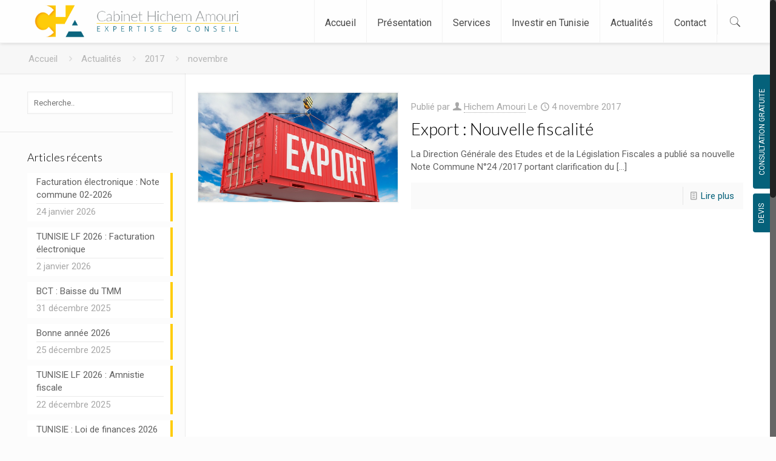

--- FILE ---
content_type: text/html; charset=UTF-8
request_url: https://chaexpert.com/2017/11/
body_size: 26431
content:
<!DOCTYPE html>
<html class="no-js scrollpadding" lang="fr-FR" xmlns:og="http://ogp.me/ns#" xmlns:fb="http://ogp.me/ns/fb#" style="overflow: hidden!important;overflow-y:hidden!important;">


<!-- head -->
<head>
<!-- meta -->
<meta charset="UTF-8" />
<meta http-equiv="content-language" content="fr">
<meta name="viewport" content="width=device-width, initial-scale=1, maximum-scale=1">
<meta name="description" content="Tout sur les nouvelles actualités juridiques et fiscales en Tunisie … Investissement, Fiscalité, Avantages, Exonérations, Primes, lois et décrêts …" />
<meta name="keywords" content="Tout sur les nouvelles actualités juridiques et fiscales et Tunisie … Investissement, Fiscalité, Avantages, Exonérations, Primes, lois et décrêts …" />

<link rel="shortcut icon" href="https://chaexpert.com/wp-content/uploads/2016/12/fav.ico" />	
<link rel="apple-touch-icon" href="https://chaexpert.com/wp-content/uploads/2016/12/fav.ico" />
	

<!-- wp_head() -->
<title>CHA Expertise et Conseil : Votre Expert Comptable en Tunisie</title>
<!-- script | dynamic -->
<script id="mfn-dnmc-config-js">
//<![CDATA[
window.mfn = {mobile_init:1162,nicescroll:20,parallax:"translate3d",responsive:1,retina_js:0};
window.mfn_prettyphoto = {disable:false,disableMobile:false,title:false,style:"pp_default",width:0,height:0};
window.mfn_sliders = {blog:0,clients:0,offer:0,portfolio:0,shop:0,slider:0,testimonials:0};
//]]>
</script>
<link rel='dns-prefetch' href='//fonts.googleapis.com' />
<link rel="alternate" type="application/rss+xml" title="Expert Comptable en Tunisie, HICHEM AMOURI &raquo; Flux" href="https://chaexpert.com/feed/" />
<link rel="alternate" type="application/rss+xml" title="Expert Comptable en Tunisie, HICHEM AMOURI &raquo; Flux des commentaires" href="https://chaexpert.com/comments/feed/" />
<link rel='stylesheet' id='contact-form-7-css'  href='https://chaexpert.com/wp-content/plugins/contact-form-7/includes/css/styles.css?ver=4.6' type='text/css' media='all' />
<link rel='stylesheet' id='rs-plugin-settings-css'  href='https://chaexpert.com/wp-content/plugins/revslider/public/assets/css/settings.css?ver=5.3.1' type='text/css' media='all' />
<style id='rs-plugin-settings-inline-css' type='text/css'>
#rs-demo-id {}
</style>
<link rel='stylesheet' id='send-link-to-friend-css'  href='https://chaexpert.com/wp-content/plugins/send-link-to-friend/style.css?ver=4.7.2' type='text/css' media='all' />
<link rel='stylesheet' id='style-css'  href='https://chaexpert.com/wp-content/themes/betheme/style.css?ver=15.9' type='text/css' media='all' />
<link rel='stylesheet' id='mfn-base-css'  href='https://chaexpert.com/wp-content/themes/betheme/css/base.css?ver=15.9' type='text/css' media='all' />
<link rel='stylesheet' id='mfn-layout-css'  href='https://chaexpert.com/wp-content/themes/betheme/css/layout.css?ver=15.9' type='text/css' media='all' />
<link rel='stylesheet' id='mfn-shortcodes-css'  href='https://chaexpert.com/wp-content/themes/betheme/css/shortcodes.css?ver=15.9' type='text/css' media='all' />
<link rel='stylesheet' id='mfn-animations-css'  href='https://chaexpert.com/wp-content/themes/betheme/assets/animations/animations.min.css?ver=15.9' type='text/css' media='all' />
<link rel='stylesheet' id='mfn-jquery-ui-css'  href='https://chaexpert.com/wp-content/themes/betheme/assets/ui/jquery.ui.all.css?ver=15.9' type='text/css' media='all' />
<link rel='stylesheet' id='mfn-prettyPhoto-css'  href='https://chaexpert.com/wp-content/themes/betheme/assets/prettyPhoto/prettyPhoto.css?ver=15.9' type='text/css' media='all' />
<link rel='stylesheet' id='mfn-jplayer-css'  href='https://chaexpert.com/wp-content/themes/betheme/assets/jplayer/css/jplayer.blue.monday.css?ver=15.9' type='text/css' media='all' />
<link rel='stylesheet' id='mfn-responsive-css'  href='https://chaexpert.com/wp-content/themes/betheme/css/responsive.css?ver=15.9' type='text/css' media='all' />
<link rel='stylesheet' id='Roboto-css'  href='https://fonts.googleapis.com/css?family=Roboto%3A1%2C300%2C400%2C400italic%2C700&#038;ver=4.7.2' type='text/css' media='all' />
<link rel='stylesheet' id='Open+Sans-css'  href='https://fonts.googleapis.com/css?family=Open+Sans%3A1%2C300%2C400%2C400italic%2C700&#038;ver=4.7.2' type='text/css' media='all' />
<link rel='stylesheet' id='Lato-css'  href='https://fonts.googleapis.com/css?family=Lato%3A1%2C300%2C400%2C400italic%2C700&#038;ver=4.7.2' type='text/css' media='all' />
<script type='text/javascript' src='https://chaexpert.com/wp-includes/js/jquery/jquery.js?ver=1.12.4'></script>
<script type='text/javascript' src='https://chaexpert.com/wp-includes/js/jquery/jquery-migrate.min.js?ver=1.4.1'></script>
<script type='text/javascript' src='https://chaexpert.com/wp-content/plugins/revslider/public/assets/js/jquery.themepunch.tools.min.js?ver=5.3.1'></script>
<script type='text/javascript' src='https://chaexpert.com/wp-content/plugins/revslider/public/assets/js/jquery.themepunch.revolution.min.js?ver=5.3.1'></script>
<script type='text/javascript' src='https://chaexpert.com/wp-content/plugins/send-link-to-friend/send-link-to-friend.js?ver=4.7.2'></script>
<link rel='https://api.w.org/' href='https://chaexpert.com/wp-json/' />
<link rel="EditURI" type="application/rsd+xml" title="RSD" href="https://chaexpert.com/xmlrpc.php?rsd" />
<link rel="wlwmanifest" type="application/wlwmanifest+xml" href="https://chaexpert.com/wp-includes/wlwmanifest.xml" /> 
<meta name="generator" content="WordPress 4.7.2" />
<style type="text/css">	.ssba {
									
									
									
									
								}
								.ssba img
								{
									width: 40px !important;
									padding: 4px;
									border:  0;
									box-shadow: none !important;
									display: inline !important;
									vertical-align: middle;
								}
								.ssba, .ssba a
								{
									text-decoration:none;
									background: none;
									
									
									
									font-weight: bold;
								}</style><!-- style | dynamic -->
<style id="mfn-dnmc-style-css">
@media only screen and (min-width: 1162px) {body:not(.header-simple) #Top_bar #menu{display:block!important}.tr-menu #Top_bar #menu{background:none!important}#Top_bar .menu > li > ul.mfn-megamenu{width:984px}#Top_bar .menu > li > ul.mfn-megamenu > li{float:left}#Top_bar .menu > li > ul.mfn-megamenu > li.mfn-megamenu-cols-1{width:100%}#Top_bar .menu > li > ul.mfn-megamenu > li.mfn-megamenu-cols-2{width:50%}#Top_bar .menu > li > ul.mfn-megamenu > li.mfn-megamenu-cols-3{width:33.33%}#Top_bar .menu > li > ul.mfn-megamenu > li.mfn-megamenu-cols-4{width:25%}#Top_bar .menu > li > ul.mfn-megamenu > li.mfn-megamenu-cols-5{width:20%}#Top_bar .menu > li > ul.mfn-megamenu > li.mfn-megamenu-cols-6{width:16.66%}#Top_bar .menu > li > ul.mfn-megamenu > li > ul{display:block!important;position:inherit;left:auto;top:auto;border-width:0 1px 0 0}#Top_bar .menu > li > ul.mfn-megamenu > li:last-child > ul{border:0}#Top_bar .menu > li > ul.mfn-megamenu > li > ul li{width:auto}#Top_bar .menu > li > ul.mfn-megamenu a.mfn-megamenu-title{text-transform:uppercase;font-weight:400;background:none}#Top_bar .menu > li > ul.mfn-megamenu a .menu-arrow{display:none}.menuo-right #Top_bar .menu > li > ul.mfn-megamenu{left:auto;right:0}.menuo-right #Top_bar .menu > li > ul.mfn-megamenu-bg{box-sizing:border-box}#Top_bar .menu > li > ul.mfn-megamenu-bg{padding:20px 166px 20px 20px;background-repeat:no-repeat;background-position:right bottom}.rtl #Top_bar .menu > li > ul.mfn-megamenu-bg{padding-left:166px;padding-right:20px;background-position:left bottom}#Top_bar .menu > li > ul.mfn-megamenu-bg > li{background:none}#Top_bar .menu > li > ul.mfn-megamenu-bg > li a{border:none}#Top_bar .menu > li > ul.mfn-megamenu-bg > li > ul{background:none!important;-webkit-box-shadow:0 0 0 0;-moz-box-shadow:0 0 0 0;box-shadow:0 0 0 0}.mm-vertical #Top_bar .container{position:relative;}.mm-vertical #Top_bar .top_bar_left{position:static;}.mm-vertical #Top_bar .menu > li ul{box-shadow:0 0 0 0 transparent!important;background-image:none;}.mm-vertical #Top_bar .menu > li > ul.mfn-megamenu{width:98%!important;margin:0 1%;padding:20px 0;}.mm-vertical.header-plain #Top_bar .menu > li > ul.mfn-megamenu{width:100%!important;margin:0;}.mm-vertical #Top_bar .menu > li > ul.mfn-megamenu > li{display:table-cell;float:none!important;width:10%;padding:0 15px;border-right:1px solid rgba(0, 0, 0, 0.05);}.mm-vertical #Top_bar .menu > li > ul.mfn-megamenu > li:last-child{border-right-width:0}.mm-vertical #Top_bar .menu > li > ul.mfn-megamenu > li.hide-border{border-right-width:0}.mm-vertical #Top_bar .menu > li > ul.mfn-megamenu > li a{border-bottom-width:0;padding:9px 15px;line-height:120%;}.mm-vertical #Top_bar .menu > li > ul.mfn-megamenu a.mfn-megamenu-title{font-weight:700;}.rtl .mm-vertical #Top_bar .menu > li > ul.mfn-megamenu > li:first-child{border-right-width:0}.rtl .mm-vertical #Top_bar .menu > li > ul.mfn-megamenu > li:last-child{border-right-width:1px}#Header_creative #Top_bar .menu > li > ul.mfn-megamenu{width:980px!important;margin:0;}.header-plain:not(.menuo-right) #Header .top_bar_left{width:auto!important}.header-stack.header-center #Top_bar #menu{display:inline-block!important}.header-simple #Top_bar #menu{display:none;height:auto;width:300px;bottom:auto;top:100%;right:1px;position:absolute;margin:0}.header-simple #Header a.responsive-menu-toggle{display:block;right:10px}.header-simple #Top_bar #menu > ul{width:100%;float:left}.header-simple #Top_bar #menu ul li{width:100%;padding-bottom:0;border-right:0;position:relative}.header-simple #Top_bar #menu ul li a{padding:0 20px;margin:0;display:block;height:auto;line-height:normal;border:none}.header-simple #Top_bar #menu ul li a:after{display:none}.header-simple #Top_bar #menu ul li a span{border:none;line-height:44px;display:inline;padding:0}.header-simple #Top_bar #menu ul li.submenu .menu-toggle{display:block;position:absolute;right:0;top:0;width:44px;height:44px;line-height:44px;font-size:30px;font-weight:300;text-align:center;cursor:pointer;color:#444;opacity:0.33;}.header-simple #Top_bar #menu ul li.submenu .menu-toggle:after{content:"+"}.header-simple #Top_bar #menu ul li.hover > .menu-toggle:after{content:"-"}.header-simple #Top_bar #menu ul li.hover a{border-bottom:0}.header-simple #Top_bar #menu ul.mfn-megamenu li .menu-toggle{display:none}.header-simple #Top_bar #menu ul li ul{position:relative!important;left:0!important;top:0;padding:0;margin:0!important;width:auto!important;background-image:none}.header-simple #Top_bar #menu ul li ul li{width:100%!important;display:block;padding:0;}.header-simple #Top_bar #menu ul li ul li a{padding:0 20px 0 30px}.header-simple #Top_bar #menu ul li ul li a .menu-arrow{display:none}.header-simple #Top_bar #menu ul li ul li a span{padding:0}.header-simple #Top_bar #menu ul li ul li a span:after{display:none!important}.header-simple #Top_bar .menu > li > ul.mfn-megamenu a.mfn-megamenu-title{text-transform:uppercase;font-weight:400}.header-simple #Top_bar .menu > li > ul.mfn-megamenu > li > ul{display:block!important;position:inherit;left:auto;top:auto}.header-simple #Top_bar #menu ul li ul li ul{border-left:0!important;padding:0;top:0}.header-simple #Top_bar #menu ul li ul li ul li a{padding:0 20px 0 40px}.rtl.header-simple #Top_bar #menu{left:1px;right:auto}.rtl.header-simple #Top_bar a.responsive-menu-toggle{left:10px;right:auto}.rtl.header-simple #Top_bar #menu ul li.submenu .menu-toggle{left:0;right:auto}.rtl.header-simple #Top_bar #menu ul li ul{left:auto!important;right:0!important}.rtl.header-simple #Top_bar #menu ul li ul li a{padding:0 30px 0 20px}.rtl.header-simple #Top_bar #menu ul li ul li ul li a{padding:0 40px 0 20px}.menu-highlight #Top_bar .menu > li{margin:0 2px}.menu-highlight:not(.header-creative) #Top_bar .menu > li > a{margin:20px 0;padding:0;-webkit-border-radius:5px;border-radius:5px}.menu-highlight #Top_bar .menu > li > a:after{display:none}.menu-highlight #Top_bar .menu > li > a span:not(.description){line-height:50px}.menu-highlight #Top_bar .menu > li > a span.description{display:none}.menu-highlight.header-stack #Top_bar .menu > li > a{margin:10px 0!important}.menu-highlight.header-stack #Top_bar .menu > li > a span:not(.description){line-height:40px}.menu-highlight.header-transparent #Top_bar .menu > li > a{margin:5px 0}.menu-highlight.header-simple #Top_bar #menu ul li,.menu-highlight.header-creative #Top_bar #menu ul li{margin:0}.menu-highlight.header-simple #Top_bar #menu ul li > a,.menu-highlight.header-creative #Top_bar #menu ul li > a{-webkit-border-radius:0;border-radius:0}.menu-highlight:not(.header-fixed):not(.header-simple) #Top_bar.is-sticky .menu > li > a{margin:10px 0!important;padding:5px 0!important}.menu-highlight:not(.header-fixed):not(.header-simple) #Top_bar.is-sticky .menu > li > a span{line-height:30px!important}.header-modern.menu-highlight.menuo-right .menu_wrapper{margin-right:20px}.menu-line-below #Top_bar .menu > li > a:after{top:auto;bottom:-4px}.menu-line-below #Top_bar.is-sticky .menu > li > a:after{top:auto;bottom:-4px}.menu-line-below-80 #Top_bar:not(.is-sticky) .menu > li > a:after{height:4px;left:10%;top:50%;margin-top:20px;width:80%}.menu-line-below-80-1 #Top_bar:not(.is-sticky) .menu > li > a:after{height:1px;left:10%;top:50%;margin-top:20px;width:80%}.menu-link-color #Top_bar .menu > li > a:after{display:none!important}.menu-arrow-top #Top_bar .menu > li > a:after{background:none repeat scroll 0 0 rgba(0,0,0,0)!important;border-color:#ccc transparent transparent;border-style:solid;border-width:7px 7px 0;display:block;height:0;left:50%;margin-left:-7px;top:0!important;width:0}.menu-arrow-top.header-transparent #Top_bar .menu > li > a:after,.menu-arrow-top.header-plain #Top_bar .menu > li > a:after{display:none}.menu-arrow-top #Top_bar.is-sticky .menu > li > a:after{top:0!important}.menu-arrow-bottom #Top_bar .menu > li > a:after{background:none!important;border-color:transparent transparent #ccc;border-style:solid;border-width:0 7px 7px;display:block;height:0;left:50%;margin-left:-7px;top:auto;bottom:0;width:0}.menu-arrow-bottom.header-transparent #Top_bar .menu > li > a:after,.menu-arrow-bottom.header-plain #Top_bar .menu > li > a:after{display:none}.menu-arrow-bottom #Top_bar.is-sticky .menu > li > a:after{top:auto;bottom:0}.menuo-no-borders #Top_bar .menu > li > a span:not(.description){border-right-width:0}.menuo-no-borders #Header_creative #Top_bar .menu > li > a span{border-bottom-width:0}.menuo-right #Top_bar .menu_wrapper{float:right}.menuo-right.header-stack:not(.header-center) #Top_bar .menu_wrapper{margin-right:150px}body.header-creative{padding-left:50px}body.header-creative.header-open{padding-left:250px}body.error404,body.under-construction,body.template-blank{padding-left:0!important}.header-creative.footer-fixed #Footer,.header-creative.footer-sliding #Footer,.header-creative.footer-stick #Footer.is-sticky{box-sizing:border-box;padding-left:50px;}.header-open.footer-fixed #Footer,.header-open.footer-sliding #Footer,.header-creative.footer-stick #Footer.is-sticky{padding-left:250px;}.header-rtl.header-creative.footer-fixed #Footer,.header-rtl.header-creative.footer-sliding #Footer,.header-rtl.header-creative.footer-stick #Footer.is-sticky{padding-left:0;padding-right:50px;}.header-rtl.header-open.footer-fixed #Footer,.header-rtl.header-open.footer-sliding #Footer,.header-rtl.header-creative.footer-stick #Footer.is-sticky{padding-right:250px;}#Header_creative{background:#fff;position:fixed;width:250px;height:100%;left:-200px;top:0;z-index:9002;-webkit-box-shadow:2px 0 4px 2px rgba(0,0,0,.15);box-shadow:2px 0 4px 2px rgba(0,0,0,.15)}#Header_creative .container{width:100%}#Header_creative .creative-wrapper{display:none}#Header_creative a.creative-menu-toggle{display:block;width:34px;height:34px;line-height:34px;font-size:22px;text-align:center;position:absolute;top:10px;right:8px;border-radius:3px}.admin-bar #Header_creative a.creative-menu-toggle{top:42px}#Header_creative #Top_bar{position:static;width:100%}#Header_creative #Top_bar .top_bar_left{width:100%!important;float:none}#Header_creative #Top_bar .top_bar_right{width:100%!important;float:none;height:auto;margin-bottom:35px;text-align:center;padding:0 20px;top:0;-webkit-box-sizing:border-box;-moz-box-sizing:border-box;box-sizing:border-box}#Header_creative #Top_bar .top_bar_right:before{display:none}#Header_creative #Top_bar .top_bar_right_wrapper{top:0}#Header_creative #Top_bar .logo{float:none;text-align:center;margin:15px 0}#Header_creative #Top_bar .menu_wrapper{float:none;margin:0 0 30px}#Header_creative #Top_bar .menu > li{width:100%;float:none;position:relative}#Header_creative #Top_bar .menu > li > a{padding:0;text-align:center}#Header_creative #Top_bar .menu > li > a:after{display:none}#Header_creative #Top_bar .menu > li > a span{border-right:0;border-bottom-width:1px;line-height:38px}#Header_creative #Top_bar .menu li ul{left:100%;right:auto;top:0;box-shadow:2px 2px 2px 0 rgba(0,0,0,0.03);-webkit-box-shadow:2px 2px 2px 0 rgba(0,0,0,0.03)}#Header_creative #Top_bar .menu > li > ul.mfn-megamenu{width:700px!important;}#Header_creative #Top_bar .menu > li > ul.mfn-megamenu > li > ul{left:0}#Header_creative #Top_bar .menu li ul li a{padding-top:9px;padding-bottom:8px}#Header_creative #Top_bar .menu li ul li ul{top:0!important}#Header_creative #Top_bar .menu > li > a span.description{display:block;font-size:13px;line-height:28px!important;clear:both}#Header_creative #Top_bar .search_wrapper{left:100%;top:auto;bottom:0}#Header_creative #Top_bar a#header_cart{display:inline-block;float:none;top:3px}#Header_creative #Top_bar a#search_button{display:inline-block;float:none;top:3px}#Header_creative #Top_bar .wpml-languages{display:inline-block;float:none;top:0}#Header_creative #Top_bar .wpml-languages.enabled:hover a.active{padding-bottom:9px}#Header_creative #Top_bar a.button.action_button{display:inline-block;float:none;top:16px;margin:0}#Header_creative #Top_bar .banner_wrapper{display:block;text-align:center}#Header_creative #Top_bar .banner_wrapper img{max-width:100%;height:auto;display:inline-block}#Header_creative #Action_bar{position:absolute;bottom:0;top:auto;clear:both;padding:0 20px;-webkit-box-sizing:border-box;-moz-box-sizing:border-box;box-sizing:border-box}#Header_creative #Action_bar .social{float:none;text-align:center;padding:5px 0 15px}#Header_creative #Action_bar .social li{margin-bottom:2px}#Header_creative .social li a{color:rgba(0,0,0,.5)}#Header_creative .social li a:hover{color:#000}#Header_creative .creative-social{position:absolute;bottom:10px;right:0;width:50px}#Header_creative .creative-social li{display:block;float:none;width:100%;text-align:center;margin-bottom:5px}.header-creative .fixed-nav.fixed-nav-prev{margin-left:50px}.header-creative.header-open .fixed-nav.fixed-nav-prev{margin-left:250px}.menuo-last #Header_creative #Top_bar .menu li.last ul{top:auto;bottom:0}.header-open #Header_creative{left:0}.header-open #Header_creative .creative-wrapper{display:block}.header-open #Header_creative .creative-menu-toggle,.header-open #Header_creative .creative-social{display:none}body.header-rtl.header-creative{padding-left:0;padding-right:50px}.header-rtl #Header_creative{left:auto;right:-200px}.header-rtl.nice-scroll #Header_creative{margin-right:10px}.header-rtl #Header_creative a.creative-menu-toggle{left:8px;right:auto}.header-rtl #Header_creative .creative-social{left:0;right:auto}.header-rtl #Footer #back_to_top.sticky{right:125px}.header-rtl #popup_contact{right:70px}.header-rtl #Header_creative #Top_bar .menu li ul{left:auto;right:100%}.header-rtl #Header_creative #Top_bar .search_wrapper{left:auto;right:100%;}.header-rtl .fixed-nav.fixed-nav-prev{margin-left:0!important}.header-rtl .fixed-nav.fixed-nav-next{margin-right:50px}body.header-rtl.header-creative.header-open{padding-left:0;padding-right:250px!important}.header-rtl.header-open #Header_creative{left:auto;right:0}.header-rtl.header-open #Footer #back_to_top.sticky{right:325px}.header-rtl.header-open #popup_contact{right:270px}.header-rtl.header-open .fixed-nav.fixed-nav-next{margin-right:250px}.header-creative .vc_row[data-vc-full-width]{padding-left:50px}.header-creative.header-open .vc_row[data-vc-full-width]{padding-left:250px}.header-open .vc_parallax .vc_parallax-inner { left:auto; width: calc(100% - 250px); }.header-open.header-rtl .vc_parallax .vc_parallax-inner { left:0; right:auto; }#Header_creative.scroll{height:100%;overflow-y:auto}#Header_creative.scroll:not(.dropdown) .menu li ul{display:none!important}#Header_creative.scroll #Action_bar{position:static}#Header_creative.dropdown{outline:none}#Header_creative.dropdown #Top_bar .menu_wrapper{float:left}#Header_creative.dropdown #Top_bar #menu ul li{position:relative;float:left}#Header_creative.dropdown #Top_bar #menu ul li a:after{display:none}#Header_creative.dropdown #Top_bar #menu ul li a span{line-height:38px;padding:0}#Header_creative.dropdown #Top_bar #menu ul li.submenu .menu-toggle{display:block;position:absolute;right:0;top:0;width:38px;height:38px;line-height:38px;font-size:26px;font-weight:300;text-align:center;cursor:pointer;color:#444;opacity:0.33;}#Header_creative.dropdown #Top_bar #menu ul li.submenu .menu-toggle:after{content:"+"}#Header_creative.dropdown #Top_bar #menu ul li.hover > .menu-toggle:after{content:"-"}#Header_creative.dropdown #Top_bar #menu ul li.hover a{border-bottom:0}#Header_creative.dropdown #Top_bar #menu ul.mfn-megamenu li .menu-toggle{display:none}#Header_creative.dropdown #Top_bar #menu ul li ul{position:relative!important;left:0!important;top:0;padding:0;margin-left:0!important;width:auto!important;background-image:none}#Header_creative.dropdown #Top_bar #menu ul li ul li{width:100%!important}#Header_creative.dropdown #Top_bar #menu ul li ul li a{padding:0 10px;text-align:center}#Header_creative.dropdown #Top_bar #menu ul li ul li a .menu-arrow{display:none}#Header_creative.dropdown #Top_bar #menu ul li ul li a span{padding:0}#Header_creative.dropdown #Top_bar #menu ul li ul li a span:after{display:none!important}#Header_creative.dropdown #Top_bar .menu > li > ul.mfn-megamenu a.mfn-megamenu-title{text-transform:uppercase;font-weight:400}#Header_creative.dropdown #Top_bar .menu > li > ul.mfn-megamenu > li > ul{display:block!important;position:inherit;left:auto;top:auto}#Header_creative.dropdown #Top_bar #menu ul li ul li ul{border-left:0!important;padding:0;top:0}}@media only screen and (min-width: 1162px) {#Top_bar.is-sticky{position:fixed!important;width:100%;left:0;top:-60px;height:60px;z-index:701;background:#fff;opacity:.97;filter:alpha(opacity = 97);-webkit-box-shadow:0 2px 5px 0 rgba(0,0,0,0.1);-moz-box-shadow:0 2px 5px 0 rgba(0,0,0,0.1);box-shadow:0 2px 5px 0 rgba(0,0,0,0.1)}.layout-boxed.header-boxed #Top_bar.is-sticky{max-width:1162px;left:50%;-webkit-transform:translateX(-50%);transform:translateX(-50%)}.layout-boxed.header-boxed.nice-scroll #Top_bar.is-sticky{margin-left:-5px}#Top_bar.is-sticky .top_bar_left,#Top_bar.is-sticky .top_bar_right,#Top_bar.is-sticky .top_bar_right:before{background:none}#Top_bar.is-sticky .top_bar_right{top:-4px;height:auto;}#Top_bar.is-sticky .top_bar_right_wrapper{top:15px}.header-plain #Top_bar.is-sticky .top_bar_right_wrapper{top:0}#Top_bar.is-sticky .logo{width:auto;margin:0 30px 0 20px;padding:0}#Top_bar.is-sticky #logo{padding:5px 0!important;height:50px!important;line-height:50px!important}#Top_bar.is-sticky #logo img:not(.svg){max-height:35px;width:auto!important}#Top_bar.is-sticky #logo img.logo-main{display:none}#Top_bar.is-sticky #logo img.logo-sticky{display:inline}#Top_bar.is-sticky .menu_wrapper{clear:none}#Top_bar.is-sticky .menu_wrapper .menu > li > a{padding:15px 0}#Top_bar.is-sticky .menu > li > a,#Top_bar.is-sticky .menu > li > a span{line-height:30px}#Top_bar.is-sticky .menu > li > a:after{top:auto;bottom:-4px}#Top_bar.is-sticky .menu > li > a span.description{display:none}#Top_bar.is-sticky .secondary_menu_wrapper,#Top_bar.is-sticky .banner_wrapper{display:none}.header-overlay #Top_bar.is-sticky{display:none}.sticky-dark #Top_bar.is-sticky{background:rgba(0,0,0,.8)}.sticky-dark #Top_bar.is-sticky #menu{background:rgba(0,0,0,.8)}.sticky-dark #Top_bar.is-sticky .menu > li > a{color:#fff}.sticky-dark #Top_bar.is-sticky .top_bar_right a{color:rgba(255,255,255,.5)}.sticky-dark #Top_bar.is-sticky .wpml-languages a.active,.sticky-dark #Top_bar.is-sticky .wpml-languages ul.wpml-lang-dropdown{background:rgba(0,0,0,0.3);border-color:rgba(0,0,0,0.1)}}@media only screen and (max-width: 1161px){.header_placeholder{height:0!important}#Top_bar #menu{display:none;height:auto;width:300px;bottom:auto;top:100%;right:1px;position:absolute;margin:0}#Top_bar a.responsive-menu-toggle{display:block}#Top_bar #menu > ul{width:100%;float:left}#Top_bar #menu ul li{width:100%;padding-bottom:0;border-right:0;position:relative}#Top_bar #menu ul li a{padding:0 25px;margin:0;display:block;height:auto;line-height:normal;border:none}#Top_bar #menu ul li a:after{display:none}#Top_bar #menu ul li a span{border:none;line-height:44px;display:inline;padding:0}#Top_bar #menu ul li a span.description{margin:0 0 0 5px}#Top_bar #menu ul li.submenu .menu-toggle{display:block;position:absolute;right:15px;top:0;width:44px;height:44px;line-height:44px;font-size:30px;font-weight:300;text-align:center;cursor:pointer;color:#444;opacity:0.33;}#Top_bar #menu ul li.submenu .menu-toggle:after{content:"+"}#Top_bar #menu ul li.hover > .menu-toggle:after{content:"-"}#Top_bar #menu ul li.hover a{border-bottom:0}#Top_bar #menu ul li a span:after{display:none!important}#Top_bar #menu ul.mfn-megamenu li .menu-toggle{display:none}#Top_bar #menu ul li ul{position:relative!important;left:0!important;top:0;padding:0;margin-left:0!important;width:auto!important;background-image:none!important;box-shadow:0 0 0 0 transparent!important;-webkit-box-shadow:0 0 0 0 transparent!important}#Top_bar #menu ul li ul li{width:100%!important}#Top_bar #menu ul li ul li a{padding:0 20px 0 35px}#Top_bar #menu ul li ul li a .menu-arrow{display:none}#Top_bar #menu ul li ul li a span{padding:0}#Top_bar #menu ul li ul li a span:after{display:none!important}#Top_bar .menu > li > ul.mfn-megamenu a.mfn-megamenu-title{text-transform:uppercase;font-weight:400}#Top_bar .menu > li > ul.mfn-megamenu > li > ul{display:block!important;position:inherit;left:auto;top:auto}#Top_bar #menu ul li ul li ul{border-left:0!important;padding:0;top:0}#Top_bar #menu ul li ul li ul li a{padding:0 20px 0 45px}.rtl #Top_bar #menu{left:1px;right:auto}.rtl #Top_bar a.responsive-menu-toggle{left:20px;right:auto}.rtl #Top_bar #menu ul li.submenu .menu-toggle{left:15px;right:auto;border-left:none;border-right:1px solid #eee}.rtl #Top_bar #menu ul li ul{left:auto!important;right:0!important}.rtl #Top_bar #menu ul li ul li a{padding:0 30px 0 20px}.rtl #Top_bar #menu ul li ul li ul li a{padding:0 40px 0 20px}.header-stack .menu_wrapper a.responsive-menu-toggle{position:static!important;margin:11px 0!important}.header-stack .menu_wrapper #menu{left:0;right:auto}.rtl.header-stack #Top_bar #menu{left:auto;right:0}.admin-bar #Header_creative{top:32px}.header-creative.layout-boxed{padding-top:85px}.header-creative.layout-full-width #Wrapper{padding-top:60px}#Header_creative{position:fixed;width:100%;left:0!important;top:0;z-index:1001}#Header_creative .creative-wrapper{display:block!important;opacity:1!important;filter:alpha(opacity=100)!important}#Header_creative .creative-menu-toggle,#Header_creative .creative-social{display:none!important;opacity:1!important;filter:alpha(opacity=100)!important}#Header_creative #Top_bar{position:static;width:100%}#Header_creative #Top_bar #logo{height:50px;line-height:50px;padding:5px 0}#Header_creative #Top_bar #logo img{max-height:40px}.logo-no-sticky-padding #Header_creative #Top_bar #logo{height:60px;line-height:60px;padding:0}.logo-no-sticky-padding #Header_creative #Top_bar #logo img{max-height:60px}#Header_creative #Top_bar #header_cart{top:21px}#Header_creative #Top_bar #search_button{top:20px}#Header_creative #Top_bar .wpml-languages{top:11px}#Header_creative #Top_bar .action_button{top:9px}#Header_creative #Top_bar .top_bar_right{height:60px;top:0}#Header_creative #Top_bar .top_bar_right:before{display:none}#Header_creative #Top_bar .top_bar_right_wrapper{top:0}#Header_creative #Action_bar{display:none}#Header_creative.scroll{overflow:visible!important}}#Header_wrapper, #Intro {background-color: #ffffff;}#Subheader {background-color: rgba(247, 247, 247, 1);}.header-classic #Action_bar, .header-fixed #Action_bar, .header-plain #Action_bar, .header-split #Action_bar, .header-stack #Action_bar {background-color: #2C2C2C;}#Sliding-top {background-color: #434647;}#Sliding-top a.sliding-top-control {border-right-color: #434647;}#Sliding-top.st-center a.sliding-top-control,#Sliding-top.st-left a.sliding-top-control {border-top-color: #434647;}#Footer {background-color: #434647;}body, ul.timeline_items, .icon_box a .desc, .icon_box a:hover .desc, .feature_list ul li a, .list_item a, .list_item a:hover,.widget_recent_entries ul li a, .flat_box a, .flat_box a:hover, .story_box .desc, .content_slider.carouselul li a .title,.content_slider.flat.description ul li .desc, .content_slider.flat.description ul li a .desc, .post-nav.minimal a i {color: #626262;}.post-nav.minimal a svg {fill: #626262;}.themecolor, .opening_hours .opening_hours_wrapper li span, .fancy_heading_icon .icon_top,.fancy_heading_arrows .icon-right-dir, .fancy_heading_arrows .icon-left-dir, .fancy_heading_line .title,.button-love a.mfn-love, .format-link .post-title .icon-link, .pager-single > span, .pager-single a:hover,.widget_meta ul, .widget_pages ul, .widget_rss ul, .widget_mfn_recent_comments ul li:after, .widget_archive ul, .widget_recent_comments ul li:after, .widget_nav_menu ul, .woocommerce ul.products li.product .price, .shop_slider .shop_slider_ul li .item_wrapper .price, .woocommerce-page ul.products li.product .price, .widget_price_filter .price_label .from, .widget_price_filter .price_label .to,.woocommerce ul.product_list_widget li .quantity .amount, .woocommerce .product div.entry-summary .price, .woocommerce .star-rating span,#Error_404 .error_pic i, .style-simple #Filters .filters_wrapper ul li a:hover, .style-simple #Filters .filters_wrapper ul li.current-cat a,.style-simple .quick_fact .title {color: #05617a;}.themebg,#comments .commentlist > li .reply a.comment-reply-link,div.jp-interface,#Filters .filters_wrapper ul li a:hover,#Filters .filters_wrapper ul li.current-cat a,.fixed-nav .arrow,.offer_thumb .slider_pagination a:before,.offer_thumb .slider_pagination a.selected:after,.pager .pages a:hover,.pager .pages a.active,.pager .pages span.page-numbers.current,.pager-single span:after,.portfolio_group.exposure .portfolio-item .desc-inner .line,.Recent_posts ul li .desc:after,.Recent_posts ul li .photo .c,.slider_pagination a.selected,.slider_pagination .slick-active a,.slider_pagination a.selected:after,.slider_pagination .slick-active a:after,.testimonials_slider .slider_images,.testimonials_slider .slider_images a:after,.testimonials_slider .slider_images:before,#Top_bar a#header_cart span,.widget_categories ul,.widget_mfn_menu ul li a:hover,.widget_mfn_menu ul li.current-menu-item:not(.current-menu-ancestor) > a,.widget_mfn_menu ul li.current_page_item:not(.current_page_ancestor) > a,.widget_product_categories ul,.widget_recent_entries ul li:after,.woocommerce-account table.my_account_orders .order-number a,.woocommerce-MyAccount-navigation ul li.is-active a, .style-simple .accordion .question:after,.style-simple .faq .question:after,.style-simple .icon_box .desc_wrapper .title:before,.style-simple #Filters .filters_wrapper ul li a:after,.style-simple .article_box .desc_wrapper p:after,.style-simple .sliding_box .desc_wrapper:after,.style-simple .trailer_box:hover .desc,.tp-bullets.simplebullets.round .bullet.selected,.tp-bullets.simplebullets.round .bullet.selected:after,.tparrows.default,.tp-bullets.tp-thumbs .bullet.selected:after{background-color: #05617a;}.Latest_news ul li .photo, .style-simple .opening_hours .opening_hours_wrapper li label,.style-simple .timeline_items li:hover h3, .style-simple .timeline_items li:nth-child(even):hover h3, .style-simple .timeline_items li:hover .desc, .style-simple .timeline_items li:nth-child(even):hover,.style-simple .offer_thumb .slider_pagination a.selected {border-color: #05617a;}a {color: #05617a;}a:hover {color: #1f3e51;}*::-moz-selection {background-color: #05617a;}*::selection {background-color: #05617a;}.blockquote p.author span, .counter .desc_wrapper .title, .article_box .desc_wrapper p, .team .desc_wrapper p.subtitle, .pricing-box .plan-header p.subtitle, .pricing-box .plan-header .price sup.period, .chart_box p, .fancy_heading .inside,.fancy_heading_line .slogan, .post-meta, .post-meta a, .post-footer, .post-footer a span.label, .pager .pages a, .button-love a .label,.pager-single a, #comments .commentlist > li .comment-author .says, .fixed-nav .desc .date, .filters_buttons li.label, .Recent_posts ul li a .desc .date,.widget_recent_entries ul li .post-date, .tp_recent_tweets .twitter_time, .widget_price_filter .price_label, .shop-filters .woocommerce-result-count,.woocommerce ul.product_list_widget li .quantity, .widget_shopping_cart ul.product_list_widget li dl, .product_meta .posted_in,.woocommerce .shop_table .product-name .variation > dd, .shipping-calculator-button:after,.shop_slider .shop_slider_ul li .item_wrapper .price del,.testimonials_slider .testimonials_slider_ul li .author span, .testimonials_slider .testimonials_slider_ul li .author span a, .Latest_news ul li .desc_footer {color: #a8a8a8;}h1, h1 a, h1 a:hover, .text-logo #logo { color: #000000; }h2, h2 a, h2 a:hover { color: #000000; }h3, h3 a, h3 a:hover { color: #000000; }h4, h4 a, h4 a:hover, .style-simple .sliding_box .desc_wrapper h4 { color: #000000; }h5, h5 a, h5 a:hover { color: #000000; }h6, h6 a, h6 a:hover, a.content_link .title { color: #000000; }.dropcap, .highlight:not(.highlight_image) {background-color: #05617a;}a.button, a.tp-button {background-color: #05617a;color: #05617a;}.button-stroke a.button, .button-stroke a.button .button_icon i, .button-stroke a.tp-button {border-color: #05617a;color: #05617a;}.button-stroke a:hover.button, .button-stroke a:hover.tp-button {background-color: #05617a !important;color: #fff;}a.button_theme, a.tp-button.button_theme,button, input[type="submit"], input[type="reset"], input[type="button"] {background-color: #05617a;color: #fff;}.button-stroke a.button.button_theme:not(.action_button), .button-stroke a.button.button_theme:not(.action_button),.button-stroke a.button.button_theme .button_icon i, .button-stroke a.tp-button.button_theme,.button-stroke button, .button-stroke input[type="submit"], .button-stroke input[type="reset"], .button-stroke input[type="button"] {border-color: #05617a;color: #05617a !important;}.button-stroke a.button.button_theme:hover, .button-stroke a.tp-button.button_theme:hover,.button-stroke button:hover, .button-stroke input[type="submit"]:hover, .button-stroke input[type="reset"]:hover, .button-stroke input[type="button"]:hover {background-color: #05617a !important;color: #fff !important;}a.mfn-link { color: #656B6F; }a.mfn-link-2 span, a:hover.mfn-link-2 span:before, a.hover.mfn-link-2 span:before, a.mfn-link-5 span, a.mfn-link-8:after, a.mfn-link-8:before { background: #05617a; }a:hover.mfn-link { color: #05617a;}a.mfn-link-2 span:before, a:hover.mfn-link-4:before, a:hover.mfn-link-4:after, a.hover.mfn-link-4:before, a.hover.mfn-link-4:after, a.mfn-link-5:before, a.mfn-link-7:after, a.mfn-link-7:before { background: #294160; }a.mfn-link-6:before {border-bottom-color: #294160;}.woocommerce a.button, .woocommerce .quantity input.plus, .woocommerce .quantity input.minus {background-color: #05617a !important;color: #05617a !important;}.woocommerce a.button_theme, .woocommerce a.checkout-button, .woocommerce button.button,.woocommerce .button.add_to_cart_button, .woocommerce .button.product_type_external,.woocommerce input[type="submit"], .woocommerce input[type="reset"], .woocommerce input[type="button"],.button-stroke .woocommerce a.checkout-button {background-color: #05617a !important;color: #fff !important;}.column_column ul, .column_column ol, .the_content_wrapper ul, .the_content_wrapper ol {color: #737E86;}.hr_color, .hr_color hr, .hr_dots span {color: #05617a;background: #05617a;}.hr_zigzag i {color: #05617a;} .highlight-left:after,.highlight-right:after {background: #05617a;}@media only screen and (max-width: 767px) {.highlight-left .wrap:first-child,.highlight-right .wrap:last-child {background: #05617a;}}#Header .top_bar_left, .header-classic #Top_bar, .header-plain #Top_bar, .header-stack #Top_bar, .header-split #Top_bar,.header-fixed #Top_bar, .header-below #Top_bar, #Header_creative, #Top_bar #menu, .sticky-tb-color #Top_bar.is-sticky {background-color: #ffffff;}#Top_bar .wpml-languages a.active, #Top_bar .wpml-languages ul.wpml-lang-dropdown {background-color: #ffffff;}#Top_bar .top_bar_right:before {background-color: #e3e3e3;}#Header .top_bar_right {background-color: #f5f5f5;}#Top_bar .top_bar_right a:not(.action_button) { color: #444444;}#Top_bar .menu > li > a,#Top_bar #menu ul li.submenu .menu-toggle { color: #444444;}#Top_bar .menu > li.current-menu-item > a,#Top_bar .menu > li.current_page_item > a,#Top_bar .menu > li.current-menu-parent > a,#Top_bar .menu > li.current-page-parent > a,#Top_bar .menu > li.current-menu-ancestor > a,#Top_bar .menu > li.current-page-ancestor > a,#Top_bar .menu > li.current_page_ancestor > a,#Top_bar .menu > li.hover > a { color: #05617a; }#Top_bar .menu > li a:after { background: #05617a; }.menuo-arrows #Top_bar .menu > li.submenu > a > span:not(.description)::after { border-top-color: #444444;}#Top_bar .menu > li.current-menu-item.submenu > a > span:not(.description)::after,#Top_bar .menu > li.current_page_item.submenu > a > span:not(.description)::after,#Top_bar .menu > li.current-menu-parent.submenu > a > span:not(.description)::after,#Top_bar .menu > li.current-page-parent.submenu > a > span:not(.description)::after,#Top_bar .menu > li.current-menu-ancestor.submenu > a > span:not(.description)::after,#Top_bar .menu > li.current-page-ancestor.submenu > a > span:not(.description)::after,#Top_bar .menu > li.current_page_ancestor.submenu > a > span:not(.description)::after,#Top_bar .menu > li.hover.submenu > a > span:not(.description)::after { border-top-color: #05617a; }.menu-highlight #Top_bar #menu > ul > li.current-menu-item > a,.menu-highlight #Top_bar #menu > ul > li.current_page_item > a,.menu-highlight #Top_bar #menu > ul > li.current-menu-parent > a,.menu-highlight #Top_bar #menu > ul > li.current-page-parent > a,.menu-highlight #Top_bar #menu > ul > li.current-menu-ancestor > a,.menu-highlight #Top_bar #menu > ul > li.current-page-ancestor > a,.menu-highlight #Top_bar #menu > ul > li.current_page_ancestor > a,.menu-highlight #Top_bar #menu > ul > li.hover > a { background: #05617a; }.menu-arrow-bottom #Top_bar .menu > li > a:after { border-bottom-color: #05617a;}.menu-arrow-top #Top_bar .menu > li > a:after {border-top-color: #05617a;}.header-plain #Top_bar .menu > li.current-menu-item > a,.header-plain #Top_bar .menu > li.current_page_item > a,.header-plain #Top_bar .menu > li.current-menu-parent > a,.header-plain #Top_bar .menu > li.current-page-parent > a,.header-plain #Top_bar .menu > li.current-menu-ancestor > a,.header-plain #Top_bar .menu > li.current-page-ancestor > a,.header-plain #Top_bar .menu > li.current_page_ancestor > a,.header-plain #Top_bar .menu > li.hover > a,.header-plain #Top_bar a:hover#header_cart,.header-plain #Top_bar a:hover#search_button,.header-plain #Top_bar .wpml-languages:hover,.header-plain #Top_bar .wpml-languages ul.wpml-lang-dropdown {background: #05617a; color: #05617a;}.header-plain #Top_bar,.header-plain #Top_bar .menu > li > a span:not(.description),.header-plain #Top_bar a#header_cart,.header-plain #Top_bar a#search_button,.header-plain #Top_bar .wpml-languages,.header-plain #Top_bar a.button.action_button {border-color: #F2F2F2;}#Top_bar .menu > li ul {background-color: #F2F2F2;}#Top_bar .menu > li ul li a {color: #5f5f5f;}#Top_bar .menu > li ul li a:hover,#Top_bar .menu > li ul li.hover > a {color: #2e2e2e;}#Top_bar .search_wrapper { background: #37ac50; }.overlay-menu-toggle {color: #05617a !important; background: transparent; }#Overlay {background: rgba(41, 145, 214, 0.95);}#overlay-menu ul li a, .header-overlay .overlay-menu-toggle.focus {color: #FFFFFF;}#overlay-menu ul li.current-menu-item > a,#overlay-menu ul li.current_page_item > a,#overlay-menu ul li.current-menu-parent > a,#overlay-menu ul li.current-page-parent > a,#overlay-menu ul li.current-menu-ancestor > a,#overlay-menu ul li.current-page-ancestor > a,#overlay-menu ul li.current_page_ancestor > a { color: #B1DCFB; }#Top_bar .responsive-menu-toggle,#Header_creative .creative-menu-toggle,#Header_creative .responsive-menu-toggle {color: #05617a; background: transparent;}#Side_slide{background-color: #191919;border-color: #191919; }#Side_slide,#Side_slide .search-wrapper input.field,#Side_slide a:not(.button),#Side_slide #menu ul li.submenu .menu-toggle{color: #A6A6A6;}#Side_slide a:not(.button):hover,#Side_slide a.active,#Side_slide #menu ul li.hover > .menu-toggle{color: #FFFFFF;}#Side_slide #menu ul li.current-menu-item > a,#Side_slide #menu ul li.current_page_item > a,#Side_slide #menu ul li.current-menu-parent > a,#Side_slide #menu ul li.current-page-parent > a,#Side_slide #menu ul li.current-menu-ancestor > a,#Side_slide #menu ul li.current-page-ancestor > a,#Side_slide #menu ul li.current_page_ancestor > a,#Side_slide #menu ul li.hover > a,#Side_slide #menu ul li:hover > a{color: #FFFFFF;}#Subheader .title{color: #888888;}#Subheader ul.breadcrumbs li, #Subheader ul.breadcrumbs li a{color: rgba(136, 136, 136, 0.6);}#Footer, #Footer .widget_recent_entries ul li a {color: #7e7e7e;}#Footer a {color: #aebdc6;}#Footer a:hover {color: #cedfea;}#Footer h1, #Footer h1 a, #Footer h1 a:hover,#Footer h2, #Footer h2 a, #Footer h2 a:hover,#Footer h3, #Footer h3 a, #Footer h3 a:hover,#Footer h4, #Footer h4 a, #Footer h4 a:hover,#Footer h5, #Footer h5 a, #Footer h5 a:hover,#Footer h6, #Footer h6 a, #Footer h6 a:hover {color: #d5d5d5;}#Footer .themecolor, #Footer .widget_meta ul, #Footer .widget_pages ul, #Footer .widget_rss ul, #Footer .widget_mfn_recent_comments ul li:after, #Footer .widget_archive ul, #Footer .widget_recent_comments ul li:after, #Footer .widget_nav_menu ul, #Footer .widget_price_filter .price_label .from, #Footer .widget_price_filter .price_label .to,#Footer .star-rating span {color: #aeaeae;}#Footer .themebg, #Footer .widget_categories ul, #Footer .Recent_posts ul li .desc:after, #Footer .Recent_posts ul li .photo .c,#Footer .widget_recent_entries ul li:after, #Footer .widget_mfn_menu ul li a:hover, #Footer .widget_product_categories ul {background-color: #aeaeae;}#Footer .Recent_posts ul li a .desc .date, #Footer .widget_recent_entries ul li .post-date, #Footer .tp_recent_tweets .twitter_time, #Footer .widget_price_filter .price_label, #Footer .shop-filters .woocommerce-result-count, #Footer ul.product_list_widget li .quantity, #Footer .widget_shopping_cart ul.product_list_widget li dl {color: #aeaeae;}#Sliding-top, #Sliding-top .widget_recent_entries ul li a {color: #7e7e7e;}#Sliding-top a {color: #aebdc6;}#Sliding-top a:hover {color: #cedfea;}#Sliding-top h1, #Sliding-top h1 a, #Sliding-top h1 a:hover,#Sliding-top h2, #Sliding-top h2 a, #Sliding-top h2 a:hover,#Sliding-top h3, #Sliding-top h3 a, #Sliding-top h3 a:hover,#Sliding-top h4, #Sliding-top h4 a, #Sliding-top h4 a:hover,#Sliding-top h5, #Sliding-top h5 a, #Sliding-top h5 a:hover,#Sliding-top h6, #Sliding-top h6 a, #Sliding-top h6 a:hover {color: #ffffff;}#Sliding-top .themecolor, #Sliding-top .widget_meta ul, #Sliding-top .widget_pages ul, #Sliding-top .widget_rss ul, #Sliding-top .widget_mfn_recent_comments ul li:after, #Sliding-top .widget_archive ul, #Sliding-top .widget_recent_comments ul li:after, #Sliding-top .widget_nav_menu ul, #Sliding-top .widget_price_filter .price_label .from, #Sliding-top .widget_price_filter .price_label .to,#Sliding-top .star-rating span {color: #aeaeae;}#Sliding-top .themebg, #Sliding-top .widget_categories ul, #Sliding-top .Recent_posts ul li .desc:after, #Sliding-top .Recent_posts ul li .photo .c,#Sliding-top .widget_recent_entries ul li:after, #Sliding-top .widget_mfn_menu ul li a:hover, #Sliding-top .widget_product_categories ul {background-color: #aeaeae;}#Sliding-top .Recent_posts ul li a .desc .date, #Sliding-top .widget_recent_entries ul li .post-date, #Sliding-top .tp_recent_tweets .twitter_time, #Sliding-top .widget_price_filter .price_label, #Sliding-top .shop-filters .woocommerce-result-count, #Sliding-top ul.product_list_widget li .quantity, #Sliding-top .widget_shopping_cart ul.product_list_widget li dl {color: #aeaeae;}blockquote, blockquote a, blockquote a:hover {color: #444444;}.image_frame .image_wrapper .image_links,.portfolio_group.masonry-hover .portfolio-item .masonry-hover-wrapper .hover-desc { background: rgba(5, 97, 122, 0.8);}.masonry.tiles .post-item .post-desc-wrapper .post-desc .post-title:after,.masonry.tiles .post-item.no-img,.masonry.tiles .post-item.format-quote,.blog-teaser li .desc-wrapper .desc .post-title:after,.blog-teaser li.no-img,.blog-teaser li.format-quote {background: #05617a;} .image_frame .image_wrapper .image_links a {color: #ffffff;}.image_frame .image_wrapper .image_links a:hover {background: #ffffff;color: #05617a;}.image_frame {border-color: #f8f8f8;}.image_frame .image_wrapper .mask::after {background: rgba(255, 255, 255, 0.4);}.sliding_box .desc_wrapper {background: #37ac50;}.sliding_box .desc_wrapper:after {border-bottom-color: #37ac50;}.counter .icon_wrapper i {color: #37ac50;}.quick_fact .number-wrapper {color: #37ac50;}.progress_bars .bars_list li .bar .progress { background-color: #37ac50;}a:hover.icon_bar {color: #37ac50 !important;}a.content_link, a:hover.content_link {color: #37ac50;}a.content_link:before {border-bottom-color: #37ac50;}a.content_link:after {border-color: #37ac50;}.get_in_touch, .infobox {background-color: #37ac50;}.google-map-contact-wrapper .get_in_touch:after {border-top-color: #37ac50;}.timeline_items li h3:before,.timeline_items:after,.timeline .post-item:before { border-color: #05617a;}.how_it_works .image .number { background: #05617a;}.trailer_box .desc .subtitle {background-color: #37ac50;}.icon_box .icon_wrapper, .icon_box a .icon_wrapper,.style-simple .icon_box:hover .icon_wrapper {color: #37ac50;}.icon_box:hover .icon_wrapper:before, .icon_box a:hover .icon_wrapper:before { background-color: #37ac50;}ul.clients.clients_tiles li .client_wrapper:hover:before { background: #05617a;}ul.clients.clients_tiles li .client_wrapper:after { border-bottom-color: #05617a;}.list_item.lists_1 .list_left {background-color: #37ac50;}.list_item .list_left {color: #37ac50;}.feature_list ul li .icon i { color: #37ac50;}.feature_list ul li:hover,.feature_list ul li:hover a {background: #37ac50;}.ui-tabs .ui-tabs-nav li.ui-state-active a,.accordion .question.active .title > .acc-icon-plus,.accordion .question.active .title > .acc-icon-minus,.faq .question.active .title > .acc-icon-plus,.faq .question.active .title,.accordion .question.active .title {color: #37ac50;}.ui-tabs .ui-tabs-nav li.ui-state-active a:after {background: #37ac50;}body.table-hover:not(.woocommerce-page) table tr:hover td {background: #05617a;}.pricing-box .plan-header .price sup.currency,.pricing-box .plan-header .price > span {color: #37ac50;}.pricing-box .plan-inside ul li .yes { background: #37ac50;}.pricing-box-box.pricing-box-featured {background: #37ac50;}input[type="date"], input[type="email"], input[type="number"], input[type="password"], input[type="search"], input[type="tel"], input[type="text"], input[type="url"],select, textarea, .woocommerce .quantity input.qty {color: #626262;background-color: rgba(255, 255, 255, 1);border-color: #EBEBEB;}input[type="date"]:focus, input[type="email"]:focus, input[type="number"]:focus, input[type="password"]:focus, input[type="search"]:focus, input[type="tel"]:focus, input[type="text"]:focus, input[type="url"]:focus, select:focus, textarea:focus {color: #1982c2;background-color: rgba(233, 245, 252, 1) !important;border-color: #d5e5ee;}.woocommerce span.onsale, .shop_slider .shop_slider_ul li .item_wrapper span.onsale {border-top-color: #05617a !important;}.woocommerce .widget_price_filter .ui-slider .ui-slider-handle {border-color: #05617a !important;}@media only screen and (min-width: 768px){.header-semi #Top_bar:not(.is-sticky) {background-color: rgba(255, 255, 255, 0.8);}}@media only screen and (max-width: 767px){#Top_bar, #Action_bar { background: #ffffff !important;}}html { background-color: #FCFCFC;}#Wrapper, #Content { background-color: #ffffff;}body, button, span.date_label, .timeline_items li h3 span, input[type="submit"], input[type="reset"], input[type="button"],input[type="text"], input[type="password"], input[type="tel"], input[type="email"], textarea, select, .offer_li .title h3 {font-family: "Roboto", Arial, Tahoma, sans-serif;}#menu > ul > li > a, .action_button, #overlay-menu ul li a {font-family: "Roboto", Arial, Tahoma, sans-serif;}#Subheader .title {font-family: "Open Sans", Arial, Tahoma, sans-serif;}h1, h2, h3, h4, .text-logo #logo {font-family: "Lato", Arial, Tahoma, sans-serif;}h5, h6 {font-family: "Roboto", Arial, Tahoma, sans-serif;}blockquote {font-family: "Open Sans", Arial, Tahoma, sans-serif;}.chart_box .chart .num, .counter .desc_wrapper .number-wrapper, .how_it_works .image .number,.pricing-box .plan-header .price, .quick_fact .number-wrapper, .woocommerce .product div.entry-summary .price {font-family: "Open Sans", Arial, Tahoma, sans-serif;}body {font-size: 15px;line-height: 21px;font-weight: 400;letter-spacing: 0px;}#menu > ul > li > a, .action_button {font-size: 16px;font-weight: 400;letter-spacing: 0px;}#Subheader .title {font-size: 25px;line-height: 25px;font-weight: 400;letter-spacing: 0px;}h1, .text-logo #logo { font-size: 25px;line-height: 25px;font-weight: 300;letter-spacing: 0px;}h2 { font-size: 34px;line-height: 34px;font-weight: 300;letter-spacing: 0px;}h3 {font-size: 25px;line-height: 27px;font-weight: 300;letter-spacing: 0px;}h4 {font-size: 20px;line-height: 25px;font-weight: 300;letter-spacing: 0px;}h5 {font-size: 16px;line-height: 19px;font-weight: 300;letter-spacing: 0px;}h6 {font-size: 13px;line-height: 21px;font-weight: 300;letter-spacing: 0px;}#Intro .intro-title { font-size: 70px;line-height: 70px;font-weight: 400;letter-spacing: 0px;}@media only screen and (min-width: 768px) and (max-width: 959px){body {font-size: 13px;line-height: 19px;}#menu > ul > li > a, .action_button {font-size: 14px;}#Subheader .title {font-size: 21px;line-height: 21px;}h1, .text-logo #logo { font-size: 21px;line-height: 21px;}h2 { font-size: 29px;line-height: 29px;}h3 {font-size: 21px;line-height: 23px;}h4 {font-size: 17px;line-height: 21px;}h5 {font-size: 14px;line-height: 19px;}h6 {font-size: 13px;line-height: 19px;}#Intro .intro-title { font-size: 60px;line-height: 60px;}blockquote { font-size: 15px;}.chart_box .chart .num { font-size: 45px; line-height: 45px; }.counter .desc_wrapper .number-wrapper { font-size: 45px; line-height: 45px;}.counter .desc_wrapper .title { font-size: 14px; line-height: 18px;}.faq .question .title { font-size: 14px; }.fancy_heading .title { font-size: 38px; line-height: 38px; }.offer .offer_li .desc_wrapper .title h3 { font-size: 32px; line-height: 32px; }.offer_thumb_ul li.offer_thumb_li .desc_wrapper .title h3 {font-size: 32px; line-height: 32px; }.pricing-box .plan-header h2 { font-size: 27px; line-height: 27px; }.pricing-box .plan-header .price > span { font-size: 40px; line-height: 40px; }.pricing-box .plan-header .price sup.currency { font-size: 18px; line-height: 18px; }.pricing-box .plan-header .price sup.period { font-size: 14px; line-height: 14px;}.quick_fact .number { font-size: 80px; line-height: 80px;}.trailer_box .desc h2 { font-size: 27px; line-height: 27px; }}@media only screen and (min-width: 480px) and (max-width: 767px){body {font-size: 13px;line-height: 19px;}#menu > ul > li > a, .action_button {font-size: 13px;}#Subheader .title {font-size: 19px;line-height: 19px;}h1, .text-logo #logo { font-size: 19px;line-height: 19px;}h2 { font-size: 26px;line-height: 26px;}h3 {font-size: 19px;line-height: 20px;}h4 {font-size: 15px;line-height: 19px;}h5 {font-size: 13px;line-height: 19px;}h6 {font-size: 13px;line-height: 19px;}#Intro .intro-title { font-size: 53px;line-height: 53px;}blockquote { font-size: 14px;}.chart_box .chart .num { font-size: 40px; line-height: 40px; }.counter .desc_wrapper .number-wrapper { font-size: 40px; line-height: 40px;}.counter .desc_wrapper .title { font-size: 13px; line-height: 16px;}.faq .question .title { font-size: 13px; }.fancy_heading .title { font-size: 34px; line-height: 34px; }.offer .offer_li .desc_wrapper .title h3 { font-size: 28px; line-height: 28px; }.offer_thumb_ul li.offer_thumb_li .desc_wrapper .title h3 {font-size: 28px; line-height: 28px; }.pricing-box .plan-header h2 { font-size: 24px; line-height: 24px; }.pricing-box .plan-header .price > span { font-size: 34px; line-height: 34px; }.pricing-box .plan-header .price sup.currency { font-size: 16px; line-height: 16px; }.pricing-box .plan-header .price sup.period { font-size: 13px; line-height: 13px;}.quick_fact .number { font-size: 70px; line-height: 70px;}.trailer_box .desc h2 { font-size: 24px; line-height: 24px; }}@media only screen and (max-width: 479px){body {font-size: 13px;line-height: 19px;}#menu > ul > li > a, .action_button {font-size: 13px;}#Subheader .title {font-size: 15px;line-height: 19px;}h1, .text-logo #logo { font-size: 15px;line-height: 19px;}h2 { font-size: 20px;line-height: 20px;}h3 {font-size: 15px;line-height: 19px;}h4 {font-size: 13px;line-height: 19px;}h5 {font-size: 13px;line-height: 19px;}h6 {font-size: 13px;line-height: 19px;}#Intro .intro-title { font-size: 42px;line-height: 42px;}blockquote { font-size: 13px;}.chart_box .chart .num { font-size: 35px; line-height: 35px; }.counter .desc_wrapper .number-wrapper { font-size: 35px; line-height: 35px;}.counter .desc_wrapper .title { font-size: 13px; line-height: 26px;}.faq .question .title { font-size: 13px; }.fancy_heading .title { font-size: 30px; line-height: 30px; }.offer .offer_li .desc_wrapper .title h3 { font-size: 26px; line-height: 26px; }.offer_thumb_ul li.offer_thumb_li .desc_wrapper .title h3 {font-size: 26px; line-height: 26px; }.pricing-box .plan-header h2 { font-size: 21px; line-height: 21px; }.pricing-box .plan-header .price > span { font-size: 32px; line-height: 32px; }.pricing-box .plan-header .price sup.currency { font-size: 14px; line-height: 14px; }.pricing-box .plan-header .price sup.period { font-size: 13px; line-height: 13px;}.quick_fact .number { font-size: 60px; line-height: 60px;}.trailer_box .desc h2 { font-size: 21px; line-height: 21px; }}.with_aside .sidebar.columns {width: 23%;}.with_aside .sections_group {width: 77%;}.aside_both .sidebar.columns {width: 18%;}.aside_both .sidebar.sidebar-1{ margin-left: -82%;}.aside_both .sections_group {width: 64%;margin-left: 18%;}@media only screen and (min-width:1240px){#Wrapper, .with_aside .content_wrapper {max-width: 1220px;}.section_wrapper, .container {max-width: 1200px;}.layout-boxed.header-boxed #Top_bar.is-sticky{max-width: 1220px;}}#Top_bar #logo,.header-fixed #Top_bar #logo,.header-plain #Top_bar #logo,.header-transparent #Top_bar #logo {height: 60px;line-height: 60px;padding: 15px 0;}.logo-overflow #Top_bar:not(.is-sticky) .logo {height: 90px;}#Top_bar .menu > li > a {padding: 15px 0;}.menu-highlight:not(.header-creative) #Top_bar .menu > li > a {margin: 20px 0;}.header-plain:not(.menu-highlight) #Top_bar .menu > li > a span:not(.description) {line-height: 90px;}.header-fixed #Top_bar .menu > li > a {padding: 30px 0;}#Top_bar .top_bar_right,.header-plain #Top_bar .top_bar_right {height: 90px;}#Top_bar .top_bar_right_wrapper { top: 25px;}.header-plain #Top_bar a#header_cart, .header-plain #Top_bar a#search_button,.header-plain #Top_bar .wpml-languages,.header-plain #Top_bar a.button.action_button {line-height: 90px;}.header-plain #Top_bar .wpml-languages,.header-plain #Top_bar a.button.action_button {height: 90px;}@media only screen and (max-width: 767px){#Top_bar a.responsive-menu-toggle { top: 40px;}.mobile-header-mini #Top_bar #logo{height:50px!important;line-height:50px!important;margin:5px 0!important;}.mobile-sticky #Top_bar.is-sticky #logo{height:50px!important;line-height:50px!important;margin:5px 50px;}}.twentytwenty-before-label::before { content: "Before";}.twentytwenty-after-label::before { content: "After";}
</style>

<!--[if lt IE 9]>
<script id="mfn-html5" src="https://html5shiv.googlecode.com/svn/trunk/html5.js"></script>
<![endif]-->
<!-- script | retina -->
<script id="mfn-dnmc-retina-js">
//<![CDATA[
jQuery(window).load(function(){
var retina = window.devicePixelRatio > 1 ? true : false;if( retina ){var retinaEl = jQuery("#logo img.logo-main");var retinaLogoW = retinaEl.width();var retinaLogoH = retinaEl.height();retinaEl.attr( "src", "http://chaexpert.com/wp-content/uploads/2017/02/logo.png" ).width( retinaLogoW ).height( retinaLogoH );var stickyEl = jQuery("#logo img.logo-sticky");var stickyLogoW = stickyEl.width();var stickyLogoH = stickyEl.height();stickyEl.attr( "src", "http://chaexpert.com/wp-content/uploads/2017/02/logo.png" ).width( stickyLogoW ).height( stickyLogoH );var mobileEl = jQuery("#logo img.logo-mobile");var mobileLogoW = mobileEl.width();var mobileLogoH = mobileEl.height();mobileEl.attr( "src", "http://chaexpert.com/wp-content/uploads/2017/02/logo.png" ).width( mobileLogoW ).height( mobileLogoH );var mobileStickyEl = jQuery("#logo img.logo-mobile-sticky");var mobileStickyLogoW = mobileStickyEl.width();var mobileStickyLogoH = mobileStickyEl.height();mobileStickyEl.attr( "src", "http://chaexpert.com/wp-content/uploads/2017/02/logo.png" ).width( mobileStickyLogoW ).height( mobileStickyLogoH );}});
//]]>
</script>
<meta name="generator" content="Powered by Visual Composer - drag and drop page builder for WordPress."/>
<!--[if lte IE 9]><link rel="stylesheet" type="text/css" href="https://chaexpert.com/wp-content/plugins/js_composer/assets/css/vc_lte_ie9.min.css" media="screen"><![endif]--><meta name="generator" content="Powered by Slider Revolution 5.3.1 - responsive, Mobile-Friendly Slider Plugin for WordPress with comfortable drag and drop interface." />
<noscript><style type="text/css"> .wpb_animate_when_almost_visible { opacity: 1; }</style></noscript>
<!-- START - Facebook Open Graph, Google+ and Twitter Card Tags 2.0.6.3 -->
 <!-- Facebook Open Graph -->
  <meta property="og:locale" content="fr_FR"/>
  <meta property="og:site_name" content="Expert Comptable en Tunisie, HICHEM AMOURI"/>
  <meta property="og:title" content="novembre 2017 Archives"/>
  <meta property="og:url" content="https://chaexpert.com/2017/11/"/>
  <meta property="og:type" content="article"/>
  <meta property="og:description" content="Avec plus de 20 ans d’expérience dans le domaine, Hichem Amouri, Expert Comptable Fondateur, Membre de l’Ordre des Experts Comptables de Tunisie, jouit d’une grande expérience en Certification, Comptabilité, Fiscalité, Juridique et Services-Conseils."/>
  <meta property="og:image" content="http://chaexpert.com/wp-content/uploads/2015/01/cabinet-hichem-amouri.jpg"/>
  <meta property="og:image:width" content="942"/>
  <meta property="og:image:height" content="480"/>
 <!-- Google+ / Schema.org -->
  <meta itemprop="name" content="novembre 2017 Archives"/>
  <meta itemprop="description" content="Avec plus de 20 ans d’expérience dans le domaine, Hichem Amouri, Expert Comptable Fondateur, Membre de l’Ordre des Experts Comptables de Tunisie, jouit d’une grande expérience en Certification, Comptabilité, Fiscalité, Juridique et Services-Conseils."/>
  <meta itemprop="image" content="http://chaexpert.com/wp-content/uploads/2015/01/cabinet-hichem-amouri.jpg"/>
 <!-- Twitter Cards -->
  <meta name="twitter:title" content="novembre 2017 Archives"/>
  <meta name="twitter:url" content="https://chaexpert.com/2017/11/"/>
  <meta name="twitter:description" content="Avec plus de 20 ans d’expérience dans le domaine, Hichem Amouri, Expert Comptable Fondateur, Membre de l’Ordre des Experts Comptables de Tunisie, jouit d’une grande expérience en Certification, Comptabilité, Fiscalité, Juridique et Services-Conseils."/>
  <meta name="twitter:image" content="http://chaexpert.com/wp-content/uploads/2015/01/cabinet-hichem-amouri.jpg"/>
  <meta name="twitter:card" content="summary_large_image"/>
 <!-- SEO -->
 <!-- Misc. tags -->
<!-- END - Facebook Open Graph, Google+ and Twitter Card Tags 2.0.6.3 -->


<style>

.h2span{
    font-size: 15px;
    font-weight: bold!IMPORTANT;
    font-family: Roboto, Arial, Tahoma, sans-serif!important;
    color: #626262;	
}
.vc_tta-color-grey.vc_tta-style-classic .vc_tta-panel .vc_tta-panel-title:not(.vc_tta-controls-icon-position-left)>a {
    color: #666;
    background-image: url(http://chaexpert.com/wp-content/uploads/2017/04/puce_03.png);
    background-repeat: no-repeat;
    background-position: 14px center;
    padding-left: 30px;
}


.scrollpadding { 
   padding-right: 10px;
}
/*::-webkit-scrollbar {
    width: 10px;
}
 
::-webkit-scrollbar-track {
    -webkit-box-shadow: inset 0 0 6px rgba(0,0,0,0.3); 
    -webkit-border-radius: 0px;
    border-radius: 0px;
}
 
::-webkit-scrollbar-thumb {
    -webkit-border-radius: 5px;
    border-radius: 5px;
    background: rgb(47, 47, 47); 
    -webkit-box-shadow: inset 0 0 6px rgba(0,0,0,0.5); 
}

::-webkit-scrollbar-thumb:window-inactive {
	background: rgba(255,0,0,0.4); 
}*/
<!---------------------------------------------------------------------------------->
.single-photo-wrapper .image_frame{float:left;}
.ares .tp-bullet:hover, .ares .tp-bullet.selected {
    background: rgb(123, 123, 123)!important;
}
.ares .tp-bullet {
    width: 18px!important;
    height: 18px!important;
}
#menu-item-594{display:none!important;}
@media only screen and (max-width: 768px){
#menu-item-594{display:inherit!important;}

#slideout,#slideout2{display:none!important;}
#Footer h4{    text-align: left!important;font-size: 19px;}
}
.wpcf7-not-valid{
border:1px solid #e52323!important;
}
span.wpcf7-not-valid-tip {
    color: #f00;
    font-size: 1em;
    display: block;
    position: inherit!important;
    color: #e52323;
    left: 0px!important;
    width: 100%!important;
    background: inherit!important;
    text-indent: 0!important;
    font-size: 12px;
    padding-top: 5px!important;
    height: 20px!important;
}
.ssba.ssba-wrap>div{text-align: left!important;    padding-top: 0px;}
.vc_tta-color-grey.vc_tta-style-classic .vc_tta-tab.vc_active>a {
    border-color: #f7c603!important;
    background-color: #f6c205!important;
    color: #f7f7f7!important;
}
#send-link-to-friend-result{
    color: white;
    padding-left: 10px;
    padding-right: 10px;
    padding-top: 5px;
    padding-bottom: 5px;
    margin-bottom: 4px;
    display:none;
}
/*.success_om{
    display: block!important;
 background-color: #05617a;
}*/
.error_om{
    padding: 8px 35px 8px 14px!important;
    margin-bottom: 3px!important;
    color: #B94A48!important;
    background-color: #F2DEDE!important;
    border: 1px solid #EED3D7!important;
    display: block!important;
}

.tp-caption.tp-layer-selectable {
    -moz-user-select: text!important;
    -khtml-user-select: text!important;
    -webkit-user-select: text!important;
    -o-user-select: text!important;
}
.slick-slider {
  -webkit-user-select: text;
  -khtml-user-select: text;
  -moz-user-select: text;
  -ms-user-select: text;
  user-select: text;
}
.slick-list.draggable {
  -webkit-user-select: none;
  -khtml-user-select: none;
  -moz-user-select: none;
  -ms-user-select: none;
  user-select: none;
}
#Footer>.widgets_wrapper{padding: 20px 0!important;}
.overlay {
    text-align: center;
    z-index: 9999;
    background-color: rgba(5, 97, 122, 0.44);
    width: 100%;
    height: 100%;
    opacity: 1;
    position: absolute;
    overflow: hidden;
    width: 100%;
    left: 0px;
    top: 0px;
    -webkit-transition: opacity 0.35s, -webkit-transform 0.35s;
    transition: opacity 0.35s, transform 0.35s;
    -webkit-transform: scale(0,1);
    -ms-transform: scale(0,1);
    transform: scale(0,1);
}
.image_wrapper:hover .overlay {
    opacity: 1;
    filter: alpha(opacity=100);
    -webkit-transform: scale(1);
    -ms-transform: scale(1);
    transform: scale(1);
}
#Top_bar .logo {
    margin: 0 0px 0 20px!important;
}
#Top_bar #logo{
    height: 70px!important;
    line-height: 60px!important;
    padding-top: 2px!important;
    padding-bottom: 0px!important;
}

.nicescroll-cursors{
/*background-color: rgb(5, 97, 122)!important;*/
}
.vc_general.vc_btn3.vc_btn3-size-md:hover{
    background-color: #fdcb09!important;
}
.revert_slider_block a.slider_next{right:50px!important;    left: inherit!important;}
.revert_slider_block a.slider_prev{right:50px!important;    left: inherit!important;}
.revert_slider_block .slider_pagination{right:50px!important;    left: inherit!important;}
.footer-copy-center #Footer .footer_copy {
    display: none!important;
}

@media only screen and (max-width: 768px){
#Top_bar .search_wrapper {
    top: 81px;
    bottom: -58px;
}}
@media only screen and (max-width: 768px){
#Top_bar .top_bar_left {
    float: left!important;
    width: 92%!important;
}
}
@media only screen and (max-width: 768px){
.mobile-tb-center #Top_bar .top_bar_right {
    width: 38px!important;
    float: left!important;
    top: 15px!important;
}
}
@media only screen and (max-width: 463px){
#Top_bar .top_bar_left {
    float: left!important;
    width: 80%!important;
}
}
.vc_general.vc_btn3.vc_btn3-size-md{
    background-color: #05617a!important;
    color: white!important;
    font-size: 15px;
    font-weight: 100;
    padding-top: 10px;
    padding-bottom: 10px;
}
.image_content_1 div.vc_single_image-wrapper.vc_box_border_grey{    margin-bottom: 0px!important;}
.header-plain #Top_bar .menu > li.current-menu-item > a, .header-plain #Top_bar .menu > li.current_page_item > a{
    background: #ffffff;
    color: #05617a;
    font-weight: 500;
    font-size: 16px;
}
blockquote {
    font-family: "Open Sans", Arial, Tahoma, sans-serif;
    color: #d2b540!important;
text-align:center!important;
background: inherit!important;
}
.testimonials_slider .testimonials_slider_ul li .bq_wrapper {
    background: rgba(255, 255, 255, 0)!important;
    padding-top: 0px;
}
.slick-slide span.company{
    color: rgba(255, 255, 255, 0.75)!important;
    font-size: 16px!important;
    font-weight: 100!important;
}
div.author h5{
    color: white!important;
    font-size: 18px!important;
    font-weight: 500!important;
}

[class^="icon-"]:before, [class*=" icon-"]:before {
    margin-right: 0em!important;
    margin-left: 0em!important;
}

.header-plain #Top_bar .menu > li.hover > a{
background: #ffffff!important;
    color: #05617a!important;
}
.themebg, #comments .commentlist > li .reply a.comment-reply-link, div.jp-interface, #Filters .filters_wrapper ul li a:hover, #Filters .filters_wrapper ul li.current-cat a, .fixed-nav .arrow, .offer_thumb .slider_pagination a:before, .offer_thumb .slider_pagination a.selected:after, .pager .pages a:hover, .pager .pages a.active, .pager .pages span.page-numbers.current, .pager-single span:after, .portfolio_group.exposure .portfolio-item .desc-inner .line, .Recent_posts ul li .desc:after, .Recent_posts ul li .photo .c, .slider_pagination a.selected, .slider_pagination .slick-active a, .slider_pagination a.selected:after, .slider_pagination .slick-active a:after, .testimonials_slider .slider_images, .testimonials_slider .slider_images a:after, .testimonials_slider .slider_images:before, #Top_bar a#header_cart span, .widget_categories ul, .widget_mfn_menu ul li a:hover, .widget_mfn_menu ul li.current-menu-item:not(.current-menu-ancestor) > a, .widget_mfn_menu ul li.current_page_item:not(.current_page_ancestor) > a, .widget_product_categories ul, .widget_recent_entries ul li:after, .woocommerce-account table.my_account_orders .order-number a, .woocommerce-MyAccount-navigation ul li.is-active a, .style-simple .accordion .question:after, .style-simple .faq .question:after, .style-simple .icon_box .desc_wrapper .title:before, .style-simple #Filters .filters_wrapper ul li a:after, .style-simple .article_box .desc_wrapper p:after, .style-simple .sliding_box .desc_wrapper:after, .style-simple .trailer_box:hover .desc, .tp-bullets.simplebullets.round .bullet.selected, .tp-bullets.simplebullets.round .bullet.selected:after, .tparrows.default, .tp-bullets.tp-thumbs .bullet.selected:after {
    background-color: #ffcc09!important;
}

#Footer {
    background-color: #032129!important;
}

#text-22{
    padding-top: 0px!important;
}

#text-10 .textwidget{
font-size: 15px!important;
}
#text-21{
height: 125px!important;
}
aside.widget.gSendtofriend_widget{
    padding-top: 0px;
}
/*div.gtitle{display:none;}*/
.mymail-wrapper.mymail-submit-wrapper.form-submit>input{
    margin-right: 0px;
    border: 0px;
    color: white!important;
    background-color: #045f79!important;
    border-radius: 0px;
font-weight: 500;
}
.mymail-wrapper.mymail-submit-wrapper.form-submit{    top: -13px;float: right;}
.mymail-wrapper.mymail-email-wrapper label{display:none!important;}
.mymail-wrapper.mymail-submit-wrapper.form-submit{margin:0px!important;}

#Footer i.icon-facebook-circled:hover{color:#3b5998!important;}
#Footer i.icon-linkedin-circled:hover{color:#0077B5!important;}
#Footer i.icon-gplus-circled:hover{color:#dd4b39!important;}
.header-plain #Top_bar .menu > li.current-menu-parent > a{
background: #ffffff!important;
    color: #05617a!important;
}
.header-plain #Top_bar .menu > li > a {
    font-size: 16px!important;
}
#Subheader .title {
    color: #888888;
    font-weight: 100!important;
    font-size: 15px!important;
}
#Subheader ul.breadcrumbs li, #Subheader ul.breadcrumbs li a {
    color: rgba(136, 136, 136, 0.6);
    font-weight: 100!important;
    font-size: 15px!important;
}
.header-plain #Top_bar .menu > li > a {
    font-size: 15px!important;
    font-weight: 500!important;
}
.wpcf7-form-control.wpcf7-submit{
background-color: #05617a!important;
    color: white!important;
    font-size: 15px!important;
    font-weight: 100!important;
    padding-top: 10px!important;
    padding-bottom: 10px!important;
    border-radius: 0px!important;
}
.header-plain #Top_bar a:hover#search_button{
    background: #ffffff!important;
    color: #05617a!important;
}
#Top_bar .search_wrapper {
    background: #05617a;
}
#Top_bar .search_wrapper .icon_search {
    left: 18px;
    color: rgb(255, 255, 255);
}
#Top_bar .logo{
    padding-left: 0px!important;
    margin-left: 0px;
}
@media only screen and (max-width: 766px) {
.hr_ligne {
    margin-top: -83px!important;
	
}
.percent_block{
    margin-top: -72px!important;
}
}
@media only screen and (max-width: 634px) {
.footer_question{
    font-size: 30px!important;
}
.footer_description{
    font-size: 23px!important;
}
}
@media only screen and (max-width: 455px) {
.footer_question{
    font-size: 24px!important;
}
.footer_description{
    font-size: 20px!important;
}
}
#Footer .footer_copy {
    border-top: 1px solid rgb(3, 43, 53)!important;
}
#Footer .footer_copy .one {
    margin-bottom: -1px;
    padding-top: 11px;
    min-height: 22px;
    font-size: 12px;
}
@media only screen and (max-width: 768px){
.header-plain #Top_bar .logo #logo {
    width: 335px!important;
 margin-left: 0px;
}
}
@media only screen and (max-width: 768px){
.vc_custom_1482137165534{
    padding-left: 0px!important;
}
}
@media only screen and (max-width: 1239px){
.header-plain #Top_bar .menu > li > a span:not(.description) {
      padding: 0 9px!important;
}
}
@media only screen and (max-width: 1162px){
.header-plain #Top_bar .menu > li > a span:not(.description) {
    padding: 0 14px!important;
}
}
@media only screen and (max-width: 450px){
.header-plain #Top_bar .logo #logo {
    width: 212px!important;
}
#Top_bar .top_bar_left {
    width: 85%!important;
}
}
.wpb_wrapper h2:not(.h2span){    font-weight: 400!important;text-transform: capitalize!important;}
#Subheader ul.breadcrumbs li, #Subheader ul.breadcrumbs li a {
    font-weight: 400!important;
    text-transform: capitalize!important;
}
.mymail-wrapper.mymail-submit-wrapper.form-submit>input {
    padding-top: 5px!important;
    padding-bottom: 5px!important;
}
.mymail-form .input,.gtextboxpage{
    padding-top: 5px!important;
    padding-bottom: 5px!important;
}
div.gtitle>input{
    padding-top: 5px!important;
    padding-bottom: 5px!important;
}
#text-22{
top: -35px!important;
}

select:focus, textarea:focus {
    color: #1982c2;
    background-color: rgb(255, 255, 255) !important;
    border-color: #ebebeb;
}
.header-plain #Top_bar .menu > li > a {
    font-size: 16px!important;
}

@media only screen and (max-width: 1239px){
.header-plain #Top_bar .menu > li > a {
    font-size: 13px!important;
}
.header-plain #Top_bar .menu > li > a span:not(.description) {
    padding: 0 15px!important;
}
#Top_bar #logo{
    width: 302px!important;
    height: auto!important;
}
}


#Top_bar .menu li ul li {
    /*border-left: 2px solid #0b637b;*/
    background-color: white;
-webkit-transition-duration: 0.3s;
    -moz-transition-duration: 0.3s;
    -o-transition-duration: 0.3s;
    transition-duration: 0.3s;
}
#Top_bar .menu li ul li:hover {
    border-left: 0px solid #0b637b;
    padding-left:5px;
        background-color: #ffcb02!important;
}
.vc_tta-color-grey.vc_tta-style-classic.vc_tta-tabs .vc_tta-panels {
    background-color: white!important;
}
#Subheader .title {
    display: none!important;
}
#Subheader ul.breadcrumbs {
    float: left!important;
    text-align: left!important;
	margin: 6px 0 0!important;
}
#Subheader {
    padding: 23px 0!important;
}


h1, h2, h3, h4, .text-logo #logo {
    font-family: "Lato", Arial, Tahoma, sans-serif!important;
}
.image_links{display:none!important;}
ul.breadcrumbs.no-link{width:100%!important;}
.category.mata-tags{display:none!important;}
div.category{display:none!important;}
body.blog.single-post #Subheader > div > div > ul > li:nth-child(2){display:none;}  
body.post-template-default.single-post  #Subheader > div > div > ul > li:nth-child(2){display:none;}  
<!---------------------------------------------------------------------------------->



.revert_slider_block .slider_prev,.revert_slider_block .slider_next {
border-color: rgba(0, 0, 0, 0.36)!important;
    color: rgba(0, 0, 0, 0.75)!important;
}
.revert_slider_block .slider_prev i,.revert_slider_block .slider_next i{
border-color: rgba(0, 0, 0, 0.36)!important;
    color: rgba(0, 0, 0, 0.75)!important;
}
.revert_slider_block .slider_prev:hover.button {
    background-color:rgba(0, 0, 0, 0.75)!important;
    color: rgba(0, 0, 0, 0.75)!important;
}
.revert_slider_block .slider_next:hover.button {
    background-color:rgba(0, 0, 0, 0.75)!important;
    color: rgba(0, 0, 0, 0.75)!important;
}



.block_testimonial .slick-arrow {
    border-color: rgba(255, 255, 255, 0.36)!important;
       color: rgba(253, 253, 253, 0.75)!important;
}
.block_testimonial .slick-arrow i{
    border-color: rgba(255, 255, 255, 0.36)!important;
    color: rgba(253, 253, 253, 0.75)!important;
}
.block_testimonial .slick-arrow:hover.button {
    background-color: rgba(255, 255, 255, 0.31) !important;
    color: #fff;
}

	.blog_slider .image_frame img{    min-height: 250px!important;max-height: 250px!important;}
	#slideout span{
		-webkit-transform: rotate(270deg);
		-moz-transform: rotate(270deg);
		-ms-transform: rotate(270deg);
		-o-transform: rotate(270deg);
		transform: rotate(270deg);
		display: block;
    width: 167px;
    height: 158px;
					color: white;
					font-size: 12px;
				}
				#slideout {
    z-index: 999;
    cursor: pointer;
    position: fixed;
    top: 123px;
    right: -10px;
    width: 48px;
    padding-left: 0px;
    padding: 15px 0;
	text-align: center;
	background: #05617a;
	-webkit-transition-duration: 0.3s;
	-moz-transition-duration: 0.3s;
	-o-transition-duration: 0.3s;
	transition-duration: 0.3s;
	-webkit-border-radius: 0 5px 5px 0;
	-moz-border-radius: 0 5px 5px 0;
	border-radius: 0 5px 5px 0;
	border-radius: 4px 0px 0px 4px;

}
#slideout:hover {
		right: 0px;
			background: #ffcb02;
}


#slideout2 span{
	-webkit-transform: rotate(270deg);
	-moz-transform: rotate(270deg);
	-ms-transform: rotate(270deg);
	-o-transform: rotate(270deg);
	transform: rotate(270deg);
	display: block;
	width: 55px;
	height: 48px;
	color: white;
	font-size: 12px;
}
#slideout2 {
		z-index: 999;
	cursor:pointer;
	position: fixed;
	top: 319px;
	right: -10px;
	width: 48px;
	padding-left: 0px;
	padding: 8px 0;
	text-align: center;
	background: #05617a;
	-webkit-transition-duration: 0.3s;
	-moz-transition-duration: 0.3s;
	-o-transition-duration: 0.3s;
	transition-duration: 0.3s;
	-webkit-border-radius: 0 5px 5px 0;
	-moz-border-radius: 0 5px 5px 0;
	border-radius: 0 5px 5px 0;
	border-radius: 4px 0px 0px 4px;

}
#slideout2:hover {
		right: 0px;
			background: #ffcb02;
}				
				
				
				
				
				
                   /* #feedbackTabOuter {
    position: fixed;
    right: 0;
    bottom: 0;
    height: 250px;
    margin-left: -3px;
    margin-bottom: -3px;
    top: 143px;
    width: 53px;
                }
                
                #feedbackTabInner {
float: left;
    color: #fff;
    cursor: pointer;
    text-align: center;
    width: 136px;
    height: 105px;
    background: rgb(5, 97, 122);
    margin-top: 41px;
    margin-right: 1px;
    padding-top: 5px;
    -moz-border-radius: 3px;
    -webkit-border-radius: 3px;
    border-radius: 3px;
    -webkit-transform: rotate(270deg);
    -moz-transform: rotate(270deg);
    -ms-transform: rotate(270deg);
    -o-transform: rotate(270deg);
    transform: rotate(270deg);
    font-size: 11px;
    font-weight: 500;
                }
#feedbackTabInner2 {
    float: left;
    color: #fff;
    cursor: pointer;
    text-align: center;
    width: 56px;
    height: 26px;
    background: rgb(5, 97, 122);
    margin-top: 178px;
    margin-right: -72px;
    padding-top: 5px;
    -moz-border-radius: 3px;
    -webkit-border-radius: 3px;
    border-radius: 3px;
    -webkit-transform: rotate(270deg);
    -moz-transform: rotate(270deg);
    -ms-transform: rotate(270deg);
    -o-transform: rotate(270deg);
    transform: rotate(270deg);
    left: 0px;
    top: 0px;
    font-size: 11px;
    font-weight: 500;
}    
				#feedbackTabInner2:hover {background: #ffcb02;}				
				#feedbackTabInner:hover {background: #ffcb02;}				
				.wpcf7-form-control.wpcf7-submit {
    background-color: #05617a!important;
    color: white!important;
    font-size: 15px!important;
    font-weight: 100!important;
    padding-top: 10px!important;
    padding-bottom: 10px!important;
    border-radius: 0px!important;
}
*/
input[name="newsman-email"]{
    color: #626262!important;
    background-color: rgba(255, 255, 255, 1)!important;
    border-color: #EBEBEB!important;
    width: 100%!important;
    border-radius: 0px!important;
    box-shadow: inherit!important!important;
    border: 1px solid #EBEBEB !important!important;
    margin-bottom: 0px!important;
}
.newsman-form-item{
 margin-bottom: 5px!important;
}
.newsman-sa-from button[type="submit"] {
    margin-right: 0px;
    border: 0px!important;
    color: white!important;
    background-color: #045f79!important;
    border-radius: 0px!important;
    font-weight: 500!important;
    float: right!important;
    margin-top: 0px;
    background: #045f79!important;
    text-shadow: inherit!important;
    box-shadow: initial!important;
}
#text-21 {
    height: inherit!important;
}
#text-21{
	    padding: 0px 0!important;
}
#text-22 {
    top: 0!important;
	    margin-top: 15px;
}
.success-msg, .success_om{
	padding: 8px 35px 8px 14px!important;
    margin-bottom: 3px!important;
    color: #ffffff!important;
    background-color: rgba(26, 188, 156, 0.41)!important;
    border: 1px solid rgba(26, 188, 156, 0.22)!important;
    display: block!important;
}
h1, h2, h3, h4, .text-logo #logo {
    font-family: "Lato", Arial, Tahoma, sans-serif!important;
}
.vc_custom_1482242466674 {
    padding-top: 0px !important;
    padding-bottom: 0px !important;
}
.testimonials_slider{
	    margin-top: 55px!important;
}
div.caroufredsel_wrapper{
	cursor:pointer!important;
}
.blog_slider .image_frame{
	    min-height: 232px!important;
}
.blog_slider .image_frame img{
	        min-height: 250px!important;
}
#text-11 h4{display:none;}
#text-21{
	padding-top: 15px!important;
}
#Footer>.widgets_wrapper {
    padding-bottom: 10px!important;
}
.vc_tta-color-grey.vc_tta-style-classic .vc_tta-tab>a {
    border-bottom: 1px solid #f6c205!important;
}
.newsman-sa-from button[type="submit"]:hover{
	background: #ffcc09!important;
}
.gtitle input[type="button"]:hover{
	background-color: #ffcc09!important;
}
#Top_bar .logo {
    margin: 0 0px 0 0px!important;
}
.header-plain #Top_bar .menu > li > a span:not(.description) {
    padding: 0 17px!important;
}
.header-plain:not(.menu-highlight) #Top_bar .menu > li > a span:not(.description) {
    height: 70px!important;
	line-height: 75px!important;
}
#Top_bar{height: 70px!important;}
#search_button{
	line-height: 75px!important;
	    height: 70px!important;
}
#Top_bar.is-sticky #logo img:not(.svg) {
    max-height: 138%!important;
    width: auto!important;
}
#Subheader{
	padding-top: 0px!important;
    height: 25px;	
}
#Subheader .column.one{
	top: 8px!important;
    position: absolute!important;
}
#Subheader ul.breadcrumbs li {
    text-transform: inherit!important;
}
.om_first_100{
	margin-left: 104px;
}
@media only screen and (max-width: 768px){
	.om_first_100{margin-left: 0px;margin-top: -34px;}
}

@media only screen and (max-width: 766px){
	.hr_ligne {
		margin-top: -83px!important;
	}
}

.testimonials_list .photo img {    width: 255px;}
@media print
{    
    body{padding-top: 50px!important;}
	#buttons{display:none!important;}
	#slideout,#slideout2{display:none!important;}
    body.post-template-default #Top_bar
    {
        display: none !important;
    }
	    body.post-template-default .sidebar
    {
        display: none !important;
    }
	body.post-template-default #Footer{ display: none !important;}
	body.post-template-default .content_wrapper.clearfix{     margin-left: 0px!important;
    margin-right: 0px!important;
    width: 100%!important;}
	body.post-template-default .with_aside .sections_group {
    width: 100%;
}

body.post-template-default div.ssba{display:none!important;}
body.post-template-default .sections_group{
    width: 100%!important;
	float:left!important;
}
}
.widget_archive ul li a {
    display: -webkit-inline-box!important;
}
.header-plain #Top_bar .menu > li > a {
    font-weight: 400!important;
}
.wpcf7-spam-blocked{
	/*display: -webkit-inline-box!important;*/
    clear: both!important;
    margin-top: 20px!important;
}
.wpcf7-spam-blocked{display:none!important;}
span.select2-selection{
	    color: #626262!important;
    background-color: rgba(255, 255, 255, 1)!important;
    border-color: #EBEBEB!important;
    border-radius: 0px!important;
    height: 37px!important;
    padding-top: 5px!important;
}
input[type="date"]{
	height:36px!important;
}
.select2-container--default .select2-selection--single .select2-selection__rendered {
    font-size: 13px!important;
}
.select2-dropdown {
border: 1px solid #ebebeb!important;}
.wpcf7-not-valid {
    border: 1px solid #EBEBEB!important;
}
.select2-search__field,select2-search--dropdown{display:none!important;}
.select2-results__option {
    padding: 3px!important;
    font-size: 13px!important;
}
.select2-container--default .select2-selection--single .select2-selection__arrow b {
    top: 66%!important;
}
@media only screen and (max-width: 768px){
#Top_bar #logo img.logo-mobile {
        margin-left: 40px!important;
}
#Top_bar a.responsive-menu-toggle.is-sticky {
    margin-top: -9px;
}	
}
body.search div.post-meta{
	display:none!important;
}
.post-template-default.single.single-post #Content{margin-bottom: 50px!important;}

.om_list_tetimonial blockquote {
    font-family: "Open Sans", Arial, Tahoma, sans-serif;
    color: #05617a!important;
    text-align: center!important;
    background: inherit!important;
    text-align: justify!important;
    font-size: 12px;
}
.blog_wrapper .image_wrapper img.scale-with-grid{height: 195px!important;}
body.single-post .image_frame.scale-with-grid{float:left!important;}
body.single-post .image_frame.scale-with-grid img{width:556px;height:300px!important;}
input:-webkit-autofill {
    -webkit-box-shadow: 0 0 0px 1000px white inset!important;
}

.mymail-form-fields input{
        color: #626262!important;
    background-color: rgba(255, 255, 255, 1)!important;
    border-color: #EBEBEB!important;
        box-shadow: inset 0 0 2px 2px rgba(0,0,0,0.02)!important;
        padding: 10px!important;
    outline: none!important;
    margin: 0!important;
    width: 100%!important;
    max-width: 100%!important;
    display: block!important;
    margin-bottom: 20px!important;
    font-size: 13px!important;
    border-width: 1px!important;
    border-style: solid!important;
    border-radius: 0!important;
    box-sizing: border-box!important;
    -webkit-appearance: none!important;
	height: 37px;
    margin-bottom: 5px!important;
}



.mymail-form-fields input:focus{
    color: #1982c2;
    background-color: rgba(233, 245, 252, 1) !important;
    border-color: #d5e5ee;
}
.mymail-form-fields button[type="submit"]{
    font-size: 15px!important;
    font-weight: 100!important;
    padding-top: 10px!important;
    padding-bottom: 10px!important;
    border-radius: 0px!important;
	    float: left!important;
}

.mymail-wrapper.mymail-submit-wrapper.form-submit {
    top: 0px;
    float: left;
}

.mymail-form-info.error {
    background: #ffffff!important;
    border: 1px solid red;
}


.mymail-form-info.error p{color: red;    margin-bottom: 10px!important;}

.mymail-form-info.error ul li {
    color: inherit;
    margin-left: 0;
    font-size: 12px;
    color: red;
}

.mymail-form-info.success {
    border: 1px solid #6fbf4d!important;
    text-align: center!important;
    color: white!important;
}
input:-webkit-autofill {
    -webkit-box-shadow: 0 0 0px 1000px white inset!important;
}
.vc_custom_1482139260843 .button.button_large.button_js.slider_prev{    border-color: #9d9d9d!important;}
.tp-bullet-title{display:none!important;}
@media only screen and (max-width: 1239px){
	body{    padding-top: 0px!important;}
}
@media only screen and (max-width: 768px){
	#Top_bar #menu {
		position: absolute!important;
		background-color: white!important;
	}
}


@media only screen and (max-width: 1161px){
	.header-plain:not(.menu-highlight) #Top_bar .menu > li > a span:not(.description) {
		line-height: 37px!important;
	}
}
/*@media only screen and (min-width: 1162px){*/
#Top_bar.is-sticky #logo {padding: 0px 0!important;}
//}

.mymail-form .mymail-form-info p {
    color: white!important;
}
.image_frame, .wp-caption {
    border-width: 2px!important;
}
.blog .post-footer {
    background: rgba(0, 0, 0, 0)!important;
}
.post-desc-wrapper h2{    font-size: 28px!important;}
.post.type-post .the_content_wrapper ul{    color: rgb(98, 98, 98)!important;}
body.search.search-no-results #search_button .icon-search-fine{
	margin-top: 25px;
    /*display: block;*/
}
	

@media only screen and (max-width: 768px){
	.scrollpadding {
		padding-right: 0px!important;
			overflow-y: auto!important;
	}
}

body.blog .image_frame .image_wrapper .mask{
    -webkit-box-shadow: inherit;
    box-shadow: inherit;
}
/*--------------------RESPONSIVE CODE------------------------*/
/*TABS*/
@media only screen and (max-width: 768px){
.vc_tta-color-grey.vc_tta-style-classic .vc_tta-panel.vc_active .vc_tta-panel-heading {
    border-color: #ffcb02!important;
    background-color: #ffcb02!important;
}
.vc_tta-panels {
    padding-top: 0px!important;
}
.vc_tta-color-grey.vc_tta-style-classic .vc_tta-panel .vc_tta-panel-heading:hover {
    background-color: #ffca02!important;
}
}
/*logo*/
@media only screen and (max-width: 1239px){
#Top_bar.is-sticky #logo img:not(.svg) {
    margin-top: 5px!important;
}
}
/*menu*/
@media only screen and (max-width: 1160px){
#Top_bar a.responsive-menu-toggle{margin-top: -13px!important;}
}
/*Logo and search*/
@media only screen and (max-width: 768px){
.header-plain #Top_bar a#search_button{top:-3px!important;}
#Top_bar.is-sticky #logo img:not(.svg) {
    margin-top: -14px!important;
}
}
/*search*/
@media only screen and (max-width: 464px){
#Top_bar .top_bar_right .top_bar_right_wrapper{margin-left: 26px!important;}
}
/*search*/
@media only screen and (max-width: 450px){
#Top_bar .top_bar_right .top_bar_right_wrapper{margin-left: 0px!important;}
}
/*top bar*/
@media only screen and (max-width: 1161px){
.header-plain #Top_bar .logo {
    height: 71px;
}
}
#Top_bar .search_wrapper {
    top: 72px!important;
    bottom: -70px!important;
}
h1{line-height: 29px!important;}
/*search input*/
@media only screen and (max-width: 768px){#Top_bar .search_wrapper {width: 109%!important;}}
@media only screen and (max-width: 464px){#Top_bar .search_wrapper {width: 118%!important;}}
@media only screen and (max-width: 450px){#Top_bar .search_wrapper {width: 118%!important;}}

/*-------HOME PAGE--------*/
/*yellow block text h1*/
@media only screen and (max-width: 768px){
	.vc_custom_1494490718653 h1 {font-size: 22px!important;}
	.vc_custom_1494490718653 p {font-size: 15px!important;}
}

/*-----------HOME DEUX IMAGES----------*/
@media only screen and (max-width: 768px){
	.vc_custom_1482228798578 img{
		left: -0px!important;
	}
}


/*--------------HOME PAGE BLOCKS TITLES RESPONSIVE---------------------*/
@media only screen and (max-width: 768px){
	.h2mobile{
		font-size: 17px!important;
	}
}
@media only screen and (max-width: 768px){
	.h4mobile{
		font-size: 16px!important;
	}
}


@media only screen and (max-width: 768px){
	.vc_custom_1489135061798 h4 span{font-size: 16px!important;}
}


@media only screen and (max-width: 768px){
	.vc_custom_1483950916767 .bq_wrapper{padding: 0px 0px 0px!important;}
}

@media only screen and (max-width: 768px){
	.acceuil_block_actualites h4{    font-size: 16px!important;}
}

@media only screen and (max-width: 768px){
.vc_custom_1483950958827 {
    padding-top: 0px !important;
    padding-bottom: 0px !important;
}

.vc_custom_1483950958827.vc_row-has-fill.vc_row-o-content-middle.vc_row-flex > div:nth-child(2) > div > div {
        padding-top: 0px!important;
}
.vc_custom_1483950958827.vc_row-has-fill.vc_row-o-content-middle.vc_row-flex > div:nth-child(2) > div {
        padding-top: 0px!important;
}
}

@media only screen and (max-width: 1239px){
	.vc_custom_1483950958827 p span.footer_question{   font-size: 33px!important;}
	.vc_custom_1483950958827 p span.footer_description{   font-size: 34px!important;}
}

/*Slider 2 images navigation*/
@media only screen and (max-width: 768px){
	.button-stroke .offer a.slider_prev {margin-top: 50%;}
	.button-stroke .offer a.slider_next {margin-top: 50%;}
	.revert_slider_block a.slider_prev {right: inherit!important;left: 50px!important;}
	.offer a.slider_next {top: 20px!important;}
	.button-stroke .offer .slider_pagination {display: none!important;}	
	.om_2_slider .vc_empty_space{height:35px!important;}
}
/*Block chiffres*/
@media only screen and (max-width: 959px){
	.om_first_100 {margin-left: 28px!important;}	
	.vc_col-sm-2 {width: 18.666667%;}
}
@media only screen and (max-width: 768px){
	.om_first_100 {margin-left: 0px!important;}
	.vc_col-sm-2 {width: 100%;}
}
@media only screen and (max-width: 768px){
	.vc_custom_1486460656681 p{font-size: 16px!important;}
}
/*Block engagement*/
@media only screen and (max-width: 768px){
	.vc_custom_1492440193176{margin-bottom:0px!important;padding-top:0px!important;}
	.block_engagement .vc_parallax-inner{background-image: inherit!important;}
	.block_engagement .vc_empty_space{display:none!important;}
	.block_engagement .vc_row.wpb_row.vc_inner.vc_row-fluid{margin-bottom:0px!important;}
	
}
/*Block testimonial*/ 
@media only screen and (max-width: 768px){.block_testimonial blockquote{margin-left:0px!important;} }


/*Block Besoin d'une consultation*/
@media only screen and (max-width: 768px){.vc_custom_1483950958827 p span.footer_question{font-size: 24px!important;} }

@media only screen and (max-width: 1239px){
.vc_custom_1483950958827 p span.footer_description {
    font-size: 20px!important;
}
}
/*-------HOME PAGE--------*/



@media only screen and (max-width: 768px){
	/*---PAGE A PROPOS---*/
body.page-id-214 h2{line-height: 29px!important;font-size: 26px!important;}
	/*---PAGE SERVICES---*/
body.page-id-288 h2:not(.h2span){line-height: 29px!important;font-size: 26px!important;}
body.page-id-288 .vc_custom_1482242466674.vc_row-has-fill > div:nth-child(1) > div{padding-top:10px;}
body.page-id-288 .vc_custom_1482242466674.vc_row-has-fill > div:nth-child(2) > div > div > div:nth-child(1){    height: 0px!important;margin-bottom:0px;}
body.page-id-288 .vc_custom_1482242466674.vc_row-has-fill > div:nth-child(2) > div {    padding-top:0px!important;}


	/*---PAGE DOING BUSINESS---*/
body.page-id-295 h2:not(.h2span){line-height: 29px!important;font-size: 26px!important;}
body.page-id-295 .vc_custom_1488463596499.vc_row-has-fill > div:nth-child(1) > div{padding-top:10px;}
body.page-id-295 .vc_general .vc_empty_space{height: 0px!important; margin-bottom: 0px!important;}

	/*--Page contact---*/
body.page-id-336 div.wrap.mcb-wrap.divider.valign-top.clearfix{padding:0px!important;}
body.page-id-336 #Content > div > div > div > div:nth-child(1) > div.section_wrapper.mcb-section-inner > div.wrap.mcb-wrap.one.valign-top.clearfix > div > div.column.mcb-column.two-fifth.column_contact_box.margin-top-35{margin-top:0px!important;}

	/*--Page consultation---*/
body.page-id-389 div.wrap.mcb-wrap.divider.valign-top.clearfix{padding:0px!important;}
body.page-id-389 #Content > div > div > div > div:nth-child(1) > div.section_wrapper.mcb-section-inner > div.wrap.mcb-wrap.one.valign-top.clearfix > div > div.column.mcb-column.two-fifth.column_contact_box > div{margin-top:0px!important;}

}

/*--Page devis---*/
body.page-id-359 select{width:100%!important;}	
body.page-id-359 select2{width:100%!important;}
body.page-id-359 .wpb_wrapper .wpcf7-form {
    display: inline-block;
    width: 100%;
}


/*------RESPONSIVE SUB MENU------*/
@media only screen and (max-width: 1161px){
	ul.sub-menu li{
		padding-left: 15px !important;
	}
}
@media only screen and (max-width: 1161px){
	ul.sub-menu li a{
		color: #989898!important;
	}
}


/*-------SEARCH LOOP--------*/
.header-plain #Top_bar.is-sticky a#header_cart, .header-plain #Top_bar.is-sticky a#search_button {
    padding: inherit!important;
    line-height: 60px!important;
    height: 50px!important;
    width: 56px!important;
    border-right: 0px solid #ccc!important;
    top: 7px!important;
    text-align: center!important;
}
@media only screen and (max-width: 768px){
	.header-plain #Top_bar.is-sticky a#header_cart, .header-plain #Top_bar.is-sticky a#search_button {
	padding: inherit!important;
    line-height: 60px!important;
    height: 60px!important;
    width: 56px!important;
    border-right: 0px solid #ccc!important;
    top: -10px!important;
    text-align: center!important;
	}
}

/*-----------MENU TOGGLE---------*/
@media only screen and (max-width: 768px){
	#Top_bar a.responsive-menu-toggle.is-sticky {
		position: absolute!important;
	}
}


/*--------H2span-------*/
@media only screen and (max-width: 768px){
	.h2span {
		font-size: 15px;
		font-weight: bold!IMPORTANT;
		font-family: Roboto, Arial, Tahoma, sans-serif!important;
		color: #626262;
	}
}


@media only screen and (max-width: 1161px){
#Top_bar #menu ul li ul li {
    width: 95%!important;
    padding-left: 0px!important;
    width: 100%!important;	
}
}
@media only screen and (max-width: 1161px){
#Top_bar #menu ul li ul {
    padding-left: 20px!important;
	background-color: white!important;
}
}

@media only screen and (max-width: 1161px){
#Top_bar #menu ul li a {
    font-size: 12px;
}
}

@media only screen and (max-width: 1161px){
ul.sub-menu li a {
    color: black!important;
}
}


@media only screen and (max-width: 1239px){
	#Subheader {
		padding-top: 71px!important;
	}
}
@media only screen and (max-width: 1161px){
	#Subheader {
		padding-top: 0px!important;
	}
}
@media only screen and (max-width: 959px){
	#Subheader .title {
		display: inherit!important;
	}
}


/*-----------IMAGE HA---------*/
@media only screen and (max-width: 959px){
	body.page-id-214 h2{
		line-height: 38px!important;
	}
}
@media only screen and (max-width: 768px){
	body.page-id-214 h2 {
		font-size: 24px!important;
	}
}

@media only screen and (max-width: 1239px){
	.ha_image {
		padding-top:20%!important;
	}
}

@media only screen and (max-width: 959px){
	.ha_image {
		padding-top: 60%!important;
	}
}
@media only screen and (max-width: 768px){
	.ha_image {
		padding-top: 50%!important;
	}
}

@media only screen and (max-width: 768px){
	.block_image_doing_business.vc_custom_1492503822468.vc_row-has-fill > div:nth-child(1) > div > div > div {
		    margin-bottom: 0px;
	}
	.block_image_doing_business.vc_custom_1492503822468.vc_row-has-fill > div:nth-child(2) > div{
		    padding-top: 0px;
	}
	.block_image_doing_business.vc_custom_1492503822468.vc_row-has-fill > div:nth-child(2) > div > div > div.wpb_single_image.wpb_content_element.vc_align_left > figure > div{
		 margin-bottom: 0px;
	}	
}

/*--------TITRES DES ACTUALITES--------*/
@media only screen and (max-width: 768px){
	body.blog.paged.paged-2 h2.entry-title{
		    line-height: 28px!important;
	}
}

/*--------SHARE BUTTONS--------*/
@media only screen and (max-width: 1024px){
	#buttons .button {
		width: 38px!important;
		margin: 0 3px!important;
	}	
}



/*--------------------RESPONSIVE CODE------------------------*/
#back_to_top.sticky {
    background: rgba(0, 0, 0, 0.44)!important;
    color: rgba(255, 255, 255, 0.5)!important;
    border-color: #ffffff!important;
	border: 0px!important;
}
#back_to_top .icon-up-open-big{
	color: #ffffff!important;
}

.nice-scroll #back_to_top.sticky {
    display: none!important;
}
@media only screen and (max-width: 450px){
	.nice-scroll #back_to_top.sticky {
		display: block!important;
	}
}
/*---PAGE DOING BUSINESS---*/
@media only screen and (max-width: 768px){
body.page-id-295 .vc_custom_1492503822468 figure img{    margin-top: 50px;}
}

/*--PAGE DOCUMENTATION--*/
@media only screen and (max-width:768px){
.list_right{
	display: block;
    clear: both;
    margin-left: 10px!important;
}
}
@media only screen and (max-width: 375px){
.vc_column_container>.vc_column-inner {
    box-sizing: border-box;
    padding-left: 0px;
    padding-right: 0px;
    width: 100%;
}
}
/*--PAGE DOCUMENTATION--*/


/*-------PAGE ACTUALITE--------*/
@media only screen and (max-width: 375px){
.post-item.isotope-item .post-desc-wrapper h2 {
     line-height: 28px!important;
}
}
/*-------PAGE ACTUALITE--------*/



input[type="submit"],input[type="button"] { -webkit-appearance:none!important; -webkit-border-radius:0!important;     -webkit-border-radius:0!important; 
    border-radius:0!important;}
	
@media only screen and (max-width: 1161px){
#Top_bar #menu ul li ul li ul li a {
    color: #05617a!important;
}
}	
	
</style>


</head>

<!-- body -->


<body class="archive date  with_aside aside_left color-custom style-default layout-full-width nice-scroll-on button-stroke hide-love header-plain minimalist-header sticky-header sticky-white ab-hide subheader-title-left menuo-right footer-copy-center mobile-tb-center mobile-mini-ml-lc aaaaa wpb-js-composer js-comp-ver-5.0.1 vc_responsive" style="    padding-top: 73px;">
	
	<!-- mfn_hook_top --><!-- mfn_hook_top -->
		
		
	<!-- #Wrapper -->
	<div id="Wrapper">
	
				
		
		<!-- #Header_bg -->
		<div id="Header_wrapper" >
	
			<!-- #Header -->
			<header id="Header">
				


<!-- .header_placeholder 4sticky  -->
<div class="header_placeholder"></div>
<!-------------------HEADER OMRANI MARWEN class="loading"------------------------>
<div id="Top_bar" class="is-sticky" style="top:0px;">

	<div class="container">
		<div class="column one" style="    height: 71px;">
		
			<div class="top_bar_left clearfix" style="width: 93.8%;">
				<!-- Logo -->
				<div class="logo"><a id="logo" href="https://chaexpert.com" title="Expert Comptable en Tunisie, HICHEM AMOURI"><img class="logo-main scale-with-grid" src="http://chaexpert.com/wp-content/uploads/2017/02/logo.png" alt="Logo Cabinet Hichem Amouri" /><img class="logo-sticky scale-with-grid" src="http://chaexpert.com/wp-content/uploads/2017/02/logo.png" alt="Logo Cabinet Hichem Amouri" /><img class="logo-mobile scale-with-grid" src="http://chaexpert.com/wp-content/uploads/2017/02/logo.png" alt="Logo Cabinet Hichem Amouri" /><img class="logo-mobile-sticky scale-with-grid" src="http://chaexpert.com/wp-content/uploads/2017/02/logo.png" alt="Logo Cabinet Hichem Amouri" /></a></div>			
				<div class="menu_wrapper"  style="float: right;!important">
					<nav id="menu" class="menu-main-menu-container"><ul id="menu-main-menu" class="menu"><li id="menu-item-36" class="menu-item menu-item-type-custom menu-item-object-custom menu-item-home"><a href="https://chaexpert.com/"><span>Accueil</span></a></li>
<li id="menu-item-37" class="menu-item menu-item-type-custom menu-item-object-custom"><a href="https://chaexpert.com/cha-expertise-et-conseil/"><span>Présentation</span></a></li>
<li id="menu-item-38" class="menu-item menu-item-type-custom menu-item-object-custom menu-item-has-children"><a href="https://chaexpert.com/nos-services/"><span>Services</span></a>
<ul class="sub-menu">
	<li id="menu-item-450" class="menu-item menu-item-type-custom menu-item-object-custom"><a href="https://chaexpert.com/nos-services/#COMPTABILITE_ET_FINANCE"><span>Comptabilité et Finance</span></a></li>
	<li id="menu-item-451" class="menu-item menu-item-type-custom menu-item-object-custom"><a href="https://chaexpert.com/nos-services/#SERVICES_FISCAUX"><span>Services Fiscaux</span></a></li>
	<li id="menu-item-452" class="menu-item menu-item-type-custom menu-item-object-custom"><a href="https://chaexpert.com/nos-services/#SERVICES_JURIDIQUES"><span>Services Juridiques</span></a></li>
	<li id="menu-item-453" class="menu-item menu-item-type-custom menu-item-object-custom"><a href="https://chaexpert.com/nos-services/#SERVICES_ADMINISTRATIFS"><span>Services Administratifs</span></a></li>
</ul>
</li>
<li id="menu-item-40" class="menu-item menu-item-type-custom menu-item-object-custom menu-item-has-children"><a><span>Investir en Tunisie</span></a>
<ul class="sub-menu">
	<li id="menu-item-327" class="menu-item menu-item-type-custom menu-item-object-custom menu-item-has-children"><a href="https://chaexpert.com/doing-business/"><span>Doing Business</span></a>
	<ul class="sub-menu">
		<li id="menu-item-328" class="menu-item menu-item-type-custom menu-item-object-custom"><a href="https://chaexpert.com/doing-business/#La_Tunisie_en_Bref"><span>La Tunisie en Bref</span></a></li>
		<li id="menu-item-565" class="menu-item menu-item-type-custom menu-item-object-custom"><a href="https://chaexpert.com/doing-business/#Cadre_de_vie_agréable"><span>Cadre de vie</span></a></li>
		<li id="menu-item-566" class="menu-item menu-item-type-custom menu-item-object-custom"><a href="https://chaexpert.com/doing-business/#Environnement_propice_aux_affaires"><span>Environnement des affaires</span></a></li>
		<li id="menu-item-330" class="menu-item menu-item-type-custom menu-item-object-custom"><a href="https://chaexpert.com/doing-business/#Facilité_de_l_investissement_étranger"><span>Investissement étranger</span></a></li>
		<li id="menu-item-416" class="menu-item menu-item-type-custom menu-item-object-custom"><a href="https://chaexpert.com/doing-business/#Cadre_règlementaire_incitatif"><span>Cadre règlementaire</span></a></li>
		<li id="menu-item-417" class="menu-item menu-item-type-custom menu-item-object-custom"><a href="https://chaexpert.com/doing-business/#Facilité_d_emploi_des_étrangers"><span>Emploi d&rsquo;étrangers</span></a></li>
		<li id="menu-item-418" class="menu-item menu-item-type-custom menu-item-object-custom"><a href="https://chaexpert.com/doing-business/#Cadre_social_avantageux"><span>Cadre social</span></a></li>
	</ul>
</li>
	<li id="menu-item-477" class="menu-item menu-item-type-custom menu-item-object-custom menu-item-has-children"><a href="https://chaexpert.com/documentation/"><span>Documentation</span></a>
	<ul class="sub-menu">
		<li id="menu-item-478" class="menu-item menu-item-type-custom menu-item-object-custom"><a href="https://chaexpert.com/documentation/#menu_doing_business"><span>Economique</span></a></li>
		<li id="menu-item-479" class="menu-item menu-item-type-custom menu-item-object-custom"><a href="https://chaexpert.com/documentation/#menu_juridique"><span>Juridique</span></a></li>
		<li id="menu-item-480" class="menu-item menu-item-type-custom menu-item-object-custom"><a href="https://chaexpert.com/documentation/#menu_fiscalite"><span>Fiscale</span></a></li>
		<li id="menu-item-481" class="menu-item menu-item-type-custom menu-item-object-custom"><a href="https://chaexpert.com/documentation/#menu_social"><span>Social et Droit du travail</span></a></li>
	</ul>
</li>
	<li id="menu-item-331" class="menu-item menu-item-type-custom menu-item-object-custom"><a href="https://chaexpert.com/liens-utiles/"><span>Liens utiles</span></a></li>
</ul>
</li>
<li id="menu-item-41" class="menu-item menu-item-type-custom menu-item-object-custom"><a href="https://chaexpert.com/actualites/"><span>Actualités</span></a></li>
<li id="menu-item-157" class="menu-item menu-item-type-custom menu-item-object-custom"><a href="https://chaexpert.com/contactez-nous/"><span>Contact</span></a></li>
<li id="menu-item-594" class="menu-item menu-item-type-custom menu-item-object-custom"><a href="https://chaexpert.com/devis-en-ligne/"><span>Devis</span></a></li>
</ul></nav><a class="responsive-menu-toggle  is-sticky" href="#"><i class="icon-menu-fine"></i></a>					
				</div>			
				
				<div class="secondary_menu_wrapper">
					<!-- #secondary-menu -->
									</div>
				
				<div class="banner_wrapper">
									</div>
				
				<div class="search_wrapper">
					<!-- #searchform -->
					
					
<form method="get" id="searchform" action="https://chaexpert.com/">
						
		
	<i class="icon_search icon-search-fine"></i>
	<a href="#" class="icon_close"><i class="icon-cancel-fine"></i></a>
	<input type="text" class="field" name="s" id="s" placeholder="Recherche.." />			
	<input type="submit" class="submit" value="" style="display:none;" />
	
</form>
					
				</div>				
				
			</div>
			
			<div class="top_bar_right"><div class="top_bar_right_wrapper"><a id="search_button" href="#"><i class="icon-search-fine"></i></a></div></div>			
		</div>
	</div>
</div>	
							</header>
				
			<div id="Subheader" style=""><div class="container"><div class="column one"><h1 class="title">novembre</h1><ul class="breadcrumbs no-link"><li><a href="https://chaexpert.com">Accueil</a> <span><i class="icon-right-open"></i></span></li><li><a href="https://chaexpert.com/actualites/">Actualités</a> <span><i class="icon-right-open"></i></span></li><li><a href="https://chaexpert.com/2017/">2017</a> <span><i class="icon-right-open"></i></span></li><li><a href="https://chaexpert.com:443/2017/11/">novembre</a></li></ul></div></div></div>		
		</div>
		
				
		<!-- mfn_hook_content_before --><!-- mfn_hook_content_before -->
<!-- #Content -->
<div id="Content">
	<div class="content_wrapper clearfix">

		<!-- .sections_group -->
		<div class="sections_group">
			
			
			<div class="extra_content">
				<div class="section the_content no_content"><div class="section_wrapper"><div class="the_content_wrapper"></div></div></div>			</div>
			
			
			
			<div class="section ">
				<div class="section_wrapper clearfix">
					
					<div class="column one column_blog">	
						<div class="blog_wrapper isotope_wrapper">
						
							<div class="posts_group lm_wrapper classic col-3">
								<div class="post-item isotope-item clearfix author-chaexpert-com post-1222 post type-post status-publish format-image has-post-thumbnail hentry category-actualites post_format-post-format-image" ><div class="date_label">4 novembre 2017</div><div class="image_frame post-photo-wrapper scale-with-grid image"><div class="image_wrapper"><a href="https://chaexpert.com/export-fiscalite-2017/"><div class="mask"></div><img width="640" height="427" src="https://chaexpert.com/wp-content/uploads/2017/11/CHA-NOTE-COMMUNE-EXPORT-2017.jpg" class="scale-with-grid wp-post-image" alt="Export Tunisie" itemprop="image" srcset="https://chaexpert.com/wp-content/uploads/2017/11/CHA-NOTE-COMMUNE-EXPORT-2017.jpg 640w, https://chaexpert.com/wp-content/uploads/2017/11/CHA-NOTE-COMMUNE-EXPORT-2017-300x200.jpg 300w, https://chaexpert.com/wp-content/uploads/2017/11/CHA-NOTE-COMMUNE-EXPORT-2017-219x146.jpg 219w, https://chaexpert.com/wp-content/uploads/2017/11/CHA-NOTE-COMMUNE-EXPORT-2017-50x33.jpg 50w, https://chaexpert.com/wp-content/uploads/2017/11/CHA-NOTE-COMMUNE-EXPORT-2017-112x75.jpg 112w" sizes="(max-width: 640px) 100vw, 640px" /></a><div class="image_links" double><a href="https://chaexpert.com/wp-content/uploads/2017/11/CHA-NOTE-COMMUNE-EXPORT-2017.jpg" class="zoom" rel="prettyphoto"><i class="icon-search"></i></a></div></div></div><div class="post-desc-wrapper "><div class="post-desc"><div class="post-head"><div class="post-meta clearfix"><div class="author-date"><span class="vcard author post-author"><span class="label">Publié par </span><i class="icon-user"></i> <span class="fn"><a href="javascript:;" style="cursor:default;">Hichem Amouri</a></span></span> <span class="date"><span class="label">Le </span><i class="icon-clock"></i> <span class="post-date updated">4 novembre 2017</span></span></div><div class="category"><span class="cat-btn">Catégories <i class="icon-down-dir"></i></span><div class="cat-wrapper"><ul class="post-categories">
	<li><a href="https://chaexpert.com/category/actualites/" rel="category tag">Actualités</a></li></ul></div></div></div></div><div class="post-title"><h2 class="entry-title" itemprop="headline">Export : Nouvelle fiscalité</h2></div><div class="post-excerpt">La Direction Générale des Etudes et de la Législation Fiscales a publié sa nouvelle Note Commune N°24 /2017 portant clarification du<span class="excerpt-hellip"> […]</span></div><div class="post-footer"><div class="button-love"><span class="love-text">Do you like it?</span><a href="#" class="mfn-love " data-id="1222"><span class="icons-wrapper"><i class="icon-heart-empty-fa"></i><i class="icon-heart-fa"></i></span><span class="label">0</span></a></div><div class="post-links"><i class="icon-doc-text"></i> <a href="https://chaexpert.com/export-fiscalite-2017/" class="post-more">Lire plus</a></div></div></div></div></div>							</div>
						
													
						</div>
					</div>

				</div>	
			</div>
			
			
		</div>	
		
		<!-- .four-columns - sidebar -->
		<div class="sidebar sidebar-1 four columns"><div class="widget-area clearfix "><aside id="search-8" class="widget widget_search">
<form method="get" id="searchform" action="https://chaexpert.com/">
						
		
	<i class="icon_search icon-search-fine"></i>
	<a href="#" class="icon_close"><i class="icon-cancel-fine"></i></a>
	<input type="hidden" name="search_post" value="search_post">
	<input type="text" class="field" name="s" id="s" placeholder="Recherche.." />			
	<input type="submit" class="submit" value="" style="display:none;" />
	
</form></aside>		<aside id="recent-posts-2" class="widget widget_recent_entries">		<h3>Articles récents</h3>		<ul>
					<li>
				<a href="https://chaexpert.com/facturation-electronique-nc02/">Facturation électronique : Note commune 02-2026</a>
							<span class="post-date">24 janvier 2026</span>
						</li>
					<li>
				<a href="https://chaexpert.com/tunisie-lf-2026-facture-electronique/">TUNISIE LF 2026 : Facturation électronique</a>
							<span class="post-date">2 janvier 2026</span>
						</li>
					<li>
				<a href="https://chaexpert.com/bct-baisse-tmm/">BCT : Baisse du TMM</a>
							<span class="post-date">31 décembre 2025</span>
						</li>
					<li>
				<a href="https://chaexpert.com/bonne-annee-2026/">Bonne année 2026</a>
							<span class="post-date">25 décembre 2025</span>
						</li>
					<li>
				<a href="https://chaexpert.com/tunisie-lf-2026-amnistie-fiscale/">TUNISIE LF 2026 : Amnistie fiscale</a>
							<span class="post-date">22 décembre 2025</span>
						</li>
					<li>
				<a href="https://chaexpert.com/tunisie-loi-de-finances-2026/">TUNISIE : Loi de finances 2026</a>
							<span class="post-date">15 décembre 2025</span>
						</li>
				</ul>
		</aside>		<aside id="archives-2" class="widget widget_archive"><h3>Archives</h3>		<ul>
			<li><a href='https://chaexpert.com/2026/'>2026</a>&nbsp;(2)</li>
	<li><a href='https://chaexpert.com/2025/'>2025</a>&nbsp;(37)</li>
	<li><a href='https://chaexpert.com/2024/'>2024</a>&nbsp;(31)</li>
	<li><a href='https://chaexpert.com/2023/'>2023</a>&nbsp;(21)</li>
	<li><a href='https://chaexpert.com/2022/'>2022</a>&nbsp;(30)</li>
	<li><a href='https://chaexpert.com/2021/'>2021</a>&nbsp;(30)</li>
	<li><a href='https://chaexpert.com/2020/'>2020</a>&nbsp;(42)</li>
	<li><a href='https://chaexpert.com/2019/'>2019</a>&nbsp;(35)</li>
	<li><a href='https://chaexpert.com/2018/'>2018</a>&nbsp;(30)</li>
	<li><a href='https://chaexpert.com/2017/'>2017</a>&nbsp;(18)</li>
	<li><a href='https://chaexpert.com/2016/'>2016</a>&nbsp;(3)</li>
		</ul>
		<script  type="text/javascript">
		/*jQuery(document).ready(function($){
			var i=0;
			$("#archives-2 li").each(function(){
				i=i+1;
				$(this).addClass("om_list_archive_"+ i +" heuheuheu_archive");
			});
			
		});*/
		</script>
		</aside></div></div>
	</div>
</div>


<!-- mfn_hook_content_after --><!-- mfn_hook_content_after -->
<!-- #Footer -->		
<footer id="Footer" class="clearfix">
	
		
	<div class="widgets_wrapper" style="padding:50px 0;"><div class="container"><div class="column one-fourth"><aside id="text-20" class="widget widget_text"><h4>Liens utiles</h4>			<div class="textwidget"><p style="font-size: 15px!important;cursor:pointer" onclick='location.href = "https://chaexpert.com/liens-utiles/";'>
Nous vous proposons, dans cette rubrique, des liens vers des sites Internet qui pourraient vous être utiles dans votre quête d’informations.
</p>
<h4 style="        margin-top: 65px;">Suivez nous : 
<a target="_blank" href="https://www.facebook.com/chaexpert/ "><i class="icon-facebook-circled" style="color: #989898;font-size: 25px;"></i></a>
<a  target="_blank"  href="https://www.linkedin.com/company-beta/11186068/"><i class="icon-linkedin-circled" style="color: #989898;font-size: 25px;"></i></a>

</h4></div>
		</aside></div><div class="column one-fourth"><aside id="text-23" class="widget widget_text"><h4>Newsletter</h4>			<div class="textwidget"><div class="newsman-form inline-labels">
	<span id="send-link-to-friend-result1"></span>
   <div class="newsman-form-item newsman-required newsman-form-item-email newsman-form-el-1">
   <label class="newsman-form-item-label" style="display: none;">Adresse email ...</label>
   <input type="text" name="newsman-email"  id="go_to_news_page_input" style="height: 27px;"  placeholder="Adresse email ..." value=""><span class="newsman-required-msg" style="display:none;">Requis</span></div>
   <div class="newsman-form-item newsman-form-el-2">
   <button type="button" id="go_to_news_page" class="newsman-button newsman-button-small newsman-button-rounded newsman-button-gray" name="nwsmn-subscribe" value="1" style="">S'abonner</button>
   </div>
   <div style="display: none;" class="newsman-form-item wQ6ca5B3Ys0j1Uk newsman-form-item-text newsman-form-el-3">
   <label class="newsman-form-item-label" style="display: none;">Url</label><input type="text" name="url" value="" placeholder="Url"><input type="hidden" name="newsman-special-h" value="url"><span class="newsman-required-msg" style="display:none;">Requis</span>
   </div>

</div>
<style>
#go_to_news_page{
    margin-right: 0px;
    border: 0px!important;
    color: white!important;
    background-color: #045f79!important;
    border-radius: 0px!important;
    font-weight: 500!important;
    float: right!important;
    margin-top: 0px;
    background: #045f79;
    border: 0px 0px 0px 0px!important;
    text-shadow: inherit!important;
    box-shadow: none!important;
    height: 26px!important;
    padding-top: 4px!important;
    width: 75px!important;
    padding-left: 13px!important;
    padding-top: inherit!important;
    padding-left: inherit!important;
    padding-right: inherit;
    text-align: center!important;
    padding-bottom: inherit;
    width: 75px;
}
#go_to_news_page:hover{background-color: #ffcc09!important;}
</style>
<script  type="text/javascript">
function hasNumbers(myString) {
  return /\d/.test(myString);
}
jQuery("#go_to_news_page").click(function(){
	SendToFrend2();	
});
jQuery(document).on("keypress", "#go_to_news_page_input", function(event) { 
	if(event.keyCode == 13){
		SendToFrend2();	
	}
	return event.keyCode != 13;
});
function SendToFrend2(){
	var email=jQuery("#go_to_news_page_input").val();
	if(isEmailO(email)){
		jQuery("#go_to_news_page_input").val("");
		var link='https://chaexpert.com/newsletter/?mail='+ email;
		window.location.href = link;		
		//jQuery('#send-link-to-friend-result1').empty().append("Message envoyé !").removeClass("error_om").removeClass("success_om").addClass("success_om").show();
	}else{
		

	
		jQuery('#send-link-to-friend-result1').empty().append("Adresse email non valide").removeClass("error_om").removeClass("success_om").addClass("error_om").show();
	}	
}
function isEmailO(email) {
  var regex = /^([a-zA-Z0-9_.+-])+\@(([a-zA-Z0-9-])+\.)+([a-zA-Z0-9]{2,4})+$/;
  if(regex.test(email)){
		if(email.trim()==''){return false;}
		var EmailOm = email.toString().split("@");
		var EmailExtention = EmailOm[1].split(".");
		if(EmailExtention[1].length<2 || hasNumbers(EmailExtention[1])) { // 
			return false;
		}else{
			return true;
		}	  
  }else{
	  return false;
  }
}

</script></div>
		</aside><aside id="text-22" class="widget widget_text"><h4>Envoyer à un ami</h4>			<div class="textwidget"><form action="#" name="sendtofriendform" id="sendtofriendform" onsubmit="return false;"><div class="gsmpage"><span id="send-link-to-friend-result"></span></div><div class="gtextbox"><input name="txt_friendemail" class="gtextboxpage" type="text" placeholder="Adresse email ..."  id="txt_friendemail" maxlength="120" style="width:100%"></div><div class="gtitle" style="padding: 0px;"><input type="button" name="button" value="Valider" onclick="SendToFrend();" style="margin-right: 0px;
    border: 0px;
    color: white!important;
    background-color: #045f79;
    border-radius: 0px;
    font-weight: 500;
    float: right;    margin-top: -13px;    width: 75px;
"></div><input type="hidden" name="sendlink" id="sendlink" value="http://chaexpert.com/2017/11/"  /></form></div>
		</aside></div><div class="column one-fourth"><aside id="text-10" class="widget widget_text"><h4>Contact</h4>			<div class="textwidget"><span  style="color: white;">Adresse : </span><span>
IMM PRIMAVERA II, 2 Av. Hédi Nouira, Ariana 2001, Tunisie
</span>
<br />
<br />
<div style="    height: 25px;"></div>
<span   style="color: white;">Tél : </span><span>+216 71 816 089</span><br /><div style="    height: 5px;"></div>
<span   style="color: white;">Fax : </span><span>+216 71 816 098</span><br /><div style="    height: 5px;"></div>
<span   style="color: white;">Email : </span><span   >cha.expertise@gmail.com</span><br /></div>
		</aside></div><div class="column one-fourth"><aside id="text-11" class="widget widget_text"><h4>Emplacement</h4>			<div class="textwidget"><a href="https://chaexpert.com/contactez-nous/#maps"><img style="    width: 100%;
    height: auto;" src="https://chaexpert.com/wp-content/uploads/2016/12/MAP2.png" /> </a></div>
		</aside></div></div></div>

		
		<div class="footer_copy">
			<div class="container">
				<div class="column one">

										
					<!-- Copyrights -->
					<div class="copyright">
						© <span id="year_update">2016</span> All Rights Reserved. CHA Expertise et Conseil - Powered By <a href="http://webmedia-tunisie.com/" style="    color: #066986;">Web media</a>					</div>
					
					<ul class="social"></ul>							
				</div>
			</div>
		</div>
	
		
	
	
	
</footer>

</div><!-- #Wrapper -->


<a id="back_to_top" class="button button_left button_js sticky" href=""><span class="button_icon"><i class="icon-up-open-big"></i></span></a>

<!-- mfn_hook_bottom --><!-- mfn_hook_bottom -->	
<!-- wp_footer() -->
<script type='text/javascript' src='https://chaexpert.com/wp-content/plugins/contact-form-7/includes/js/jquery.form.min.js?ver=3.51.0-2014.06.20'></script>
<script type='text/javascript'>
/* <![CDATA[ */
var _wpcf7 = {"recaptcha":{"messages":{"empty":"Merci de confirmer que vous n\u2019\u00eates pas un robot."}}};
/* ]]> */
</script>
<script type='text/javascript' src='https://chaexpert.com/wp-content/plugins/contact-form-7/includes/js/scripts.js?ver=4.6'></script>
<script type='text/javascript' src='https://chaexpert.com/wp-includes/js/jquery/ui/core.min.js?ver=1.11.4'></script>
<script type='text/javascript' src='https://chaexpert.com/wp-includes/js/jquery/ui/widget.min.js?ver=1.11.4'></script>
<script type='text/javascript' src='https://chaexpert.com/wp-includes/js/jquery/ui/mouse.min.js?ver=1.11.4'></script>
<script type='text/javascript' src='https://chaexpert.com/wp-includes/js/jquery/ui/sortable.min.js?ver=1.11.4'></script>
<script type='text/javascript' src='https://chaexpert.com/wp-includes/js/jquery/ui/tabs.min.js?ver=1.11.4'></script>
<script type='text/javascript' src='https://chaexpert.com/wp-includes/js/jquery/ui/accordion.min.js?ver=1.11.4'></script>
<script type='text/javascript' src='https://chaexpert.com/wp-content/themes/betheme/js/plugins.js?ver=15.9'></script>
<script type='text/javascript' src='https://chaexpert.com/wp-content/themes/betheme/js/menu.js?ver=15.9'></script>
<script type='text/javascript' src='https://chaexpert.com/wp-content/themes/betheme/assets/animations/animations.min.js?ver=15.9'></script>
<script type='text/javascript' src='https://chaexpert.com/wp-content/themes/betheme/assets/jplayer/jplayer.min.js?ver=15.9'></script>
<script type='text/javascript' src='https://chaexpert.com/wp-content/themes/betheme/js/parallax/translate3d.js?ver=15.9'></script>
<script type='text/javascript' src='https://chaexpert.com/wp-content/themes/betheme/js/scripts.js?ver=15.9'></script>
<script type='text/javascript' src='https://chaexpert.com/wp-includes/js/wp-embed.min.js?ver=4.7.2'></script>
<!-- script | custom js -->
<script id="mfn-dnmc-custom-js">
//<![CDATA[
/*jQuery(function($){ $("#year_update").empty().append(new Date().getFullYear());});*/
//]]>
</script>



<div id="slideout">
  <span  onclick='location.href = "https://chaexpert.com/consultation-gratuite/";'>CONSULTATION GRATUITE</span>
</div>


<div id="slideout2">
  <span onclick='location.href = "https://chaexpert.com/devis-en-ligne/";'>DEVIS</span>
</div>

<link href="https://cdnjs.cloudflare.com/ajax/libs/select2/4.0.3/css/select2.min.css" rel="stylesheet" />
<script src="https://cdnjs.cloudflare.com/ajax/libs/select2/4.0.3/js/select2.min.js"></script>
<script  type="text/javascript">

jQuery(function($){
	if($("input[name=your-date-demarrage]").length>0){
		console.log("heree");
		//type="text" onfocus="(this.type='date')" onblur="(this.type='text')"
		$("input[name=your-date-demarrage]").attr("type","text");
		$("input[name=your-date-demarrage]").attr("onfocus","(this.type='date')");
		$("input[name=your-date-demarrage]").attr("onblur","(this.type='text')");
	}
});


jQuery(function($){
	/*var $selects = $('select');
						
	$selects.easyDropDown({
		wrapperClass: 'metro',
		onChange: function(selected){
			// do something
		}
	});*/
	jQuery('select').select2();
});
</script>
				
				 <script  type="text/javascript">
				 if( jQuery('body').hasClass('blog'))
				 {
						jQuery('html').niceScroll({
							autohidemode		: false,
							cursorborder		: 0,
							cursorborderradius	: 5,
							cursorcolor			: '#222222',
							cursorwidth			: 10,
							horizrailenabled	: false,
							mousescrollstep		: ( window.mfn.nicescroll ) ? window.mfn.nicescroll : 40,
							scrollspeed			: 60
						});
				 } 
				 
				jQuery(".om_hover .hover_box").addClass("hover");
				jQuery( ".om_hover .hover_box" ).mouseleave(function() {jQuery(".om_hover .hover_box").removeClass("hover");});
				
				
				
				jQuery("nav#menu a").click(function(){
					//console.log("here");
					jQuery("#menu").hide();
				});
				
				/*-----------------LAST HASH TAGS PROBLEM CORRECTING-------------------*/
				jQuery("a").click(function(e){
					
					/*------------------------------IF IS NORMAL LINK-------------------------------*/
					
					if(jQuery(this).parents('.vc_tta-panel').length == 0){
						
						if(jQuery(this).hasClass("responsive-menu-toggle")){return true;}
						//WHEN LINK WIDTH HASH CLICKED
						if (/#/.test(this.href)) {
							if(this.href.hash=='' || this.href.hash=='_' ) {
								console.log("Hash empty");
								return true;
								//alert("here");
							}else{
								e.preventDefault();
								//alert("menu_item_clicked");
								var URL= this.href.split('#')[0];
								var windowUrl=window.location.href.split('#')[0];
								if(URL==windowUrl){
									var HASH= window.location.href.split('#_')[1];
									
									if(jQuery(this).hasAttr("data-vc-tabs")){

									}else{
										
										if(parseInt(jQuery(window).width())<=768){
											if(jQuery("#" + HASH + "-").length>0){
												jQuery('html, body').animate({scrollTop: jQuery("#" + HASH + "-").offset().top-80}, 500);
											}
										}else{
											if(jQuery("#" + HASH).length>0){
												jQuery('html, body').animate({scrollTop: jQuery("#" + HASH).offset().top-80}, 500);
											}
										}												
										
									}
									
									if (this.href.indexOf("#_") < 0){
										window.location.href =this.href.replace("#", "#_");
									}else{
										window.location.href =this.href.replace("#", "#");
									}
									
									
								}else{
									console.log("EXTERNAL");
									if (this.href.indexOf("#_") < 0){
										window.location.href =this.href.replace("#", "#_");
									}else{
										window.location.href =this.href.replace("#", "#");
									}
									
								}
								return false;
							}
						}	
					}else{
						
												if(jQuery(this).hasClass("responsive-menu-toggle")){return true;}
						//WHEN LINK WIDTH HASH CLICKED
						if (/#/.test(this.href)) {
							if(this.href.hash=='' || this.href.hash=='_' ) {
								console.log("Hash empty");
								return true;
								//alert("here");
							}else{
								e.preventDefault();
								//alert("menu_item_clicked");
								var URL= this.href.split('#')[0];
								var windowUrl=window.location.href.split('#')[0];
								if(URL==windowUrl){
									var HASH= window.location.href.split('#_')[1];
									
									if(jQuery(this).hasAttr("data-vc-tabs")){

									}else{
										
										if(parseInt(jQuery(window).width())<=768){
											if(jQuery("#" + HASH + "-").length>0){
												jQuery('html, body').animate({scrollTop: jQuery("#" + HASH + "-").offset().top-80}, 500);
											}
										}else{
											if(jQuery("#" + HASH).length>0){
												jQuery('html, body').animate({scrollTop: jQuery("#" + HASH).offset().top-80}, 500);
											}
										}												
										
									}
									
									if (this.href.indexOf("#_") < 0){
										window.location.href =this.href.replace("#", "#_");
									}else{
										window.location.href =this.href.replace("#", "#");
									}
									
									
								}else{
									console.log("EXTERNAL");
									if (this.href.indexOf("#_") < 0){
										window.location.href =this.href.replace("#", "#_");
									}else{
										window.location.href =this.href.replace("#", "#");
									}
									
								}
								return false;
							}
						}						
											
					}			
				});
				
				//IF DOCUMENT HAS HASH WHEN PAGE LOADING
				jQuery(document).ready(function(){
					if (/#/.test(window.location.href)) {
						//console.log("Document contain tags when loading !");
						var HASH= window.location.href.split('#_')[1];
						//console.log(HASH);
						if(jQuery("#" + HASH).length>0){
							console.log("#" + HASH);
							
								
								if(parseInt(jQuery(window).width())<=768 && !jQuery("body").hasClass("page-id-522")){
									if(jQuery("#" + HASH + "-").length>0){
										setTimeout(function () {jQuery('html, body').animate({scrollTop: jQuery("#" + HASH + "-").offset().top - 50 }, 200);}, 200);
									}
								}else{
									if(jQuery("#" + HASH).length>0){
										setTimeout(function () {jQuery('html, body').animate({scrollTop: jQuery("#" + HASH).offset().top  - 80}, 200);}, 200);
									}
								}

						}

						if(jQuery("body").hasClass("page-id-463")){
							jQuery("div.vc_tta-panel.vc_active").removeClass("vc_active");
							jQuery("#" +  HASH).addClass("vc_active");							
						}else{
							jQuery("li.vc_tta-tab.vc_active").removeClass("vc_active");
							jQuery(".vc_tta-panel.vc_active").removeClass("vc_active");
							jQuery( "li[data-url='#"+ HASH +"']" ).addClass( "vc_active" );
							jQuery("#" + HASH + '-').addClass("vc_active");
						}
						return false;						
					}
				});
				
				//WHEN HASH CHANGE ON MENU CLICK
				jQuery(window).bind('hashchange', function() {
					if (/#/.test(window.location.href)) {
						console.log("Document Hash changed !");
						var HASH= window.location.href.split('#_')[1];					
						
						
						if(jQuery("body").hasClass("page-id-463")){
							jQuery("div.vc_tta-panel.vc_active").removeClass("vc_active");
							jQuery("#" +  HASH).addClass("vc_active");
						}else{
							jQuery("li.vc_tta-tab.vc_active").removeClass("vc_active");
							jQuery(".vc_tta-panel.vc_active").removeClass("vc_active");
							jQuery( "li[data-url='#"+ HASH +"']" ).addClass( "vc_active" );
							jQuery("#" + HASH + '-').addClass("vc_active");
						}						
						
						
						return false;						
					}
				});		
				
			
			jQuery.fn.hasAttr = function(name) {  
			   return this.attr(name) !== undefined;
			};				
				
				/*-----------------LAST HASH TAGS PROBLEM CORRECTING-------------------*/
				if(jQuery("#wpcf7-f978-p840-o1").length>0){
					jQuery("#wpcf7-f978-p840-o1 input[type=email]").val(urlParam('mail'));
				}
				
				function urlParam(name){
					var results = new RegExp('[\?&]' + name + '=([^&#]*)').exec(window.location.href);
					if (results==null){
					   return null;
					}
					else{
					   return results[1] || 0;
					}
				}			
				 </script>
<script  type="text/javascript">
  (function(i,s,o,g,r,a,m){i['GoogleAnalyticsObject']=r;i[r]=i[r]||function(){
  (i[r].q=i[r].q||[]).push(arguments)},i[r].l=1*new Date();a=s.createElement(o),
  m=s.getElementsByTagName(o)[0];a.async=1;a.src=g;m.parentNode.insertBefore(a,m)
  })(window,document,'script','https://www.google-analytics.com/analytics.js','ga');

  ga('create', 'UA-92914635-1', 'auto');
  ga('send', 'pageview');

</script>				 
</body>
</html>

--- FILE ---
content_type: application/javascript
request_url: https://chaexpert.com/wp-content/plugins/revslider/public/assets/js/jquery.themepunch.revolution.min.js?ver=5.3.1
body_size: 19423
content:
/************************************************************************** * jquery.themepunch.revolution.js - jQuery Plugin for Revolution Slider * @version: 5.3.1.4 (30.11.2016) * @requires jQuery v1.7 or later (tested on 1.9) * @author ThemePunch**************************************************************************/! function(jQuery, undefined) {    "use strict";    var version = {        core: "5.3.1.4",        "revolution.extensions.actions.min.js": "2.0.4",        "revolution.extensions.carousel.min.js": "1.2.1",        "revolution.extensions.kenburn.min.js": "1.2.0",        "revolution.extensions.layeranimation.min.js": "3.4.4",        "revolution.extensions.navigation.min.js": "1.3.2",        "revolution.extensions.parallax.min.js": "2.2.0",        "revolution.extensions.slideanims.min.js": "1.6",        "revolution.extensions.video.min.js": "2.0.2"    };    jQuery.fn.extend({        revolution: function(a) {            var b = {                delay: 9e3,                responsiveLevels: 4064,                visibilityLevels: [2048, 1024, 778, 480],                gridwidth: 960,                gridheight: 500,                minHeight: 0,                autoHeight: "off",                sliderType: "standard",                sliderLayout: "auto",                fullScreenAutoWidth: "off",                fullScreenAlignForce: "off",                fullScreenOffsetContainer: "",                fullScreenOffset: "0",                hideCaptionAtLimit: 0,                hideAllCaptionAtLimit: 0,                hideSliderAtLimit: 0,                disableProgressBar: "off",                stopAtSlide: -1,                stopAfterLoops: -1,                shadow: 0,                dottedOverlay: "none",                startDelay: 0,                lazyType: "smart",                spinner: "spinner0",                shuffle: "off",                viewPort: {                    enable: !1,                    outof: "wait",                    visible_area: "60%",                    presize: !1                },                fallbacks: {                    isJoomla: !1,                    panZoomDisableOnMobile: "off",                    simplifyAll: "on",                    nextSlideOnWindowFocus: "off",                    disableFocusListener: !0,                    ignoreHeightChanges: "off",                    ignoreHeightChangesSize: 0                },                parallax: {                    type: "off",                    levels: [10, 15, 20, 25, 30, 35, 40, 45, 50, 55, 60, 65, 70, 75, 80, 85],                    origo: "enterpoint",                    speed: 400,                    bgparallax: "off",                    opacity: "on",                    disable_onmobile: "off",                    ddd_shadow: "on",                    ddd_bgfreeze: "off",                    ddd_overflow: "visible",                    ddd_layer_overflow: "visible",                    ddd_z_correction: 65,                    ddd_path: "mouse"                },                scrolleffect: {                    fade: "off",                    blur: "off",                    grayscale: "off",                    maxblur: 10,                    on_layers: "off",                    on_slidebg: "off",                    on_static_layers: "off",                    on_parallax_layers: "off",                    on_parallax_static_layers: "off",                    direction: "both",                    multiplicator: 1.35,                    multiplicator_layers: .5,                    tilt: 30,                    disable_on_mobile: "on"                },                carousel: {                    easing: punchgs.Power3.easeInOut,                    speed: 800,                    showLayersAllTime: "off",                    horizontal_align: "center",                    vertical_align: "center",                    infinity: "on",                    space: 0,                    maxVisibleItems: 3,                    stretch: "off",                    fadeout: "on",                    maxRotation: 0,                    minScale: 0,                    vary_fade: "off",                    vary_rotation: "on",                    vary_scale: "off",                    border_radius: "0px",                    padding_top: 0,                    padding_bottom: 0                },                navigation: {                    keyboardNavigation: "off",                    keyboard_direction: "horizontal",                    mouseScrollNavigation: "off",                    onHoverStop: "on",                    touch: {                        touchenabled: "off",                        swipe_treshold: 75,                        swipe_min_touches: 1,                        drag_block_vertical: !1,                        swipe_direction: "horizontal"                    },                    arrows: {                        style: "",                        enable: !1,                        hide_onmobile: !1,                        hide_onleave: !0,                        hide_delay: 200,                        hide_delay_mobile: 1200,                        hide_under: 0,                        hide_over: 9999,                        tmp: "",                        rtl: !1,                        left: {                            h_align: "left",                            v_align: "center",                            h_offset: 20,                            v_offset: 0,                            container: "slider"                        },                        right: {                            h_align: "right",                            v_align: "center",                            h_offset: 20,                            v_offset: 0,                            container: "slider"                        }                    },                    bullets: {                        container: "slider",                        rtl: !1,                        style: "",                        enable: !1,                        hide_onmobile: !1,                        hide_onleave: !0,                        hide_delay: 200,                        hide_delay_mobile: 1200,                        hide_under: 0,                        hide_over: 9999,                        direction: "horizontal",                        h_align: "left",                        v_align: "center",                        space: 0,                        h_offset: 20,                        v_offset: 0,                        tmp: '<span class="tp-bullet-image"></span><span class="tp-bullet-title"></span>'                    },                    thumbnails: {                        container: "slider",                        rtl: !1,                        style: "",                        enable: !1,                        width: 100,                        height: 50,                        min_width: 100,                        wrapper_padding: 2,                        wrapper_color: "#f5f5f5",                        wrapper_opacity: 1,                        tmp: '<span class="tp-thumb-image"></span><span class="tp-thumb-title"></span>',                        visibleAmount: 5,                        hide_onmobile: !1,                        hide_onleave: !0,                        hide_delay: 200,                        hide_delay_mobile: 1200,                        hide_under: 0,                        hide_over: 9999,                        direction: "horizontal",                        span: !1,                        position: "inner",                        space: 2,                        h_align: "left",                        v_align: "center",                        h_offset: 20,                        v_offset: 0                    },                    tabs: {                        container: "slider",                        rtl: !1,                        style: "",                        enable: !1,                        width: 100,                        min_width: 100,                        height: 50,                        wrapper_padding: 10,                        wrapper_color: "#f5f5f5",                        wrapper_opacity: 1,                        tmp: '<span class="tp-tab-image"></span>',                        visibleAmount: 5,                        hide_onmobile: !1,                        hide_onleave: !0,                        hide_delay: 200,                        hide_delay_mobile: 1200,                        hide_under: 0,                        hide_over: 9999,                        direction: "horizontal",                        span: !1,                        space: 0,                        position: "inner",                        h_align: "left",                        v_align: "center",                        h_offset: 20,                        v_offset: 0                    }                },                extensions: "extensions/",                extensions_suffix: ".min.js",                debugMode: !1            };            return a = jQuery.extend(!0, {}, b, a), this.each(function() {                var b = jQuery(this);                a.minHeight = a.minHeight != undefined ? parseInt(a.minHeight, 0) : a.minHeight, a.scrolleffect.on = "on" === a.scrolleffect.fade || "on" === a.scrolleffect.blur || "on" === a.scrolleffect.grayscale, "hero" == a.sliderType && b.find(">ul>li").each(function(a) {                    a > 0 && jQuery(this).remove()                }), a.jsFileLocation = a.jsFileLocation || getScriptLocation("themepunch.revolution.min.js"), a.jsFileLocation = a.jsFileLocation + a.extensions, a.scriptsneeded = getNeededScripts(a, b), a.curWinRange = 0, a.rtl = !0, a.navigation != undefined && a.navigation.touch != undefined && (a.navigation.touch.swipe_min_touches = a.navigation.touch.swipe_min_touches > 5 ? 1 : a.navigation.touch.swipe_min_touches), jQuery(this).on("scriptsloaded", function() {                    return a.modulesfailing ? (b.html('<div style="margin:auto;line-height:40px;font-size:14px;color:#fff;padding:15px;background:#e74c3c;margin:20px 0px;">!! Error at loading Slider Revolution 5.0 Extrensions.' + a.errorm + "</div>").show(), !1) : (_R.migration != undefined && (a = _R.migration(b, a)), punchgs.force3D = !0, "on" !== a.simplifyAll && punchgs.TweenLite.lagSmoothing(1e3, 16), prepareOptions(b, a), void initSlider(b, a))                }), b[0].opt = a, waitForScripts(b, a)            })        },        revremoveslide: function(a) {            return this.each(function() {                var b = jQuery(this),                    c = b[0].opt;                if (!(a < 0 || a > c.slideamount) && b != undefined && b.length > 0 && jQuery("body").find("#" + b.attr("id")).length > 0 && c && c.li.length > 0 && (a > 0 || a <= c.li.length)) {                    var d = jQuery(c.li[a]),                        e = d.data("index"),                        f = !1;                    c.slideamount = c.slideamount - 1, c.realslideamount = c.realslideamount - 1, removeNavWithLiref(".tp-bullet", e, c), removeNavWithLiref(".tp-tab", e, c), removeNavWithLiref(".tp-thumb", e, c), d.hasClass("active-revslide") && (f = !0), d.remove(), c.li = removeArray(c.li, a), c.carousel && c.carousel.slides && (c.carousel.slides = removeArray(c.carousel.slides, a)), c.thumbs = removeArray(c.thumbs, a), _R.updateNavIndexes && _R.updateNavIndexes(c), f && b.revnext(), punchgs.TweenLite.set(c.li, {                        minWidth: "99%"                    }), punchgs.TweenLite.set(c.li, {                        minWidth: "100%"                    })                }            })        },        revaddcallback: function(a) {            return this.each(function() {                this.opt && (this.opt.callBackArray === undefined && (this.opt.callBackArray = new Array), this.opt.callBackArray.push(a))            })        },        revgetparallaxproc: function() {            return jQuery(this)[0].opt.scrollproc        },        revdebugmode: function() {            return this.each(function() {                var a = jQuery(this);                a[0].opt.debugMode = !0, containerResized(a, a[0].opt)            })        },        revscroll: function(a) {            return this.each(function() {                var b = jQuery(this);                jQuery("body,html").animate({                    scrollTop: b.offset().top + b.height() - a + "px"                }, {                    duration: 400                })            })        },        revredraw: function(a) {            return this.each(function() {                var a = jQuery(this);                containerResized(a, a[0].opt)            })        },        revkill: function(a) {            var b = this,                c = jQuery(this);            if (punchgs.TweenLite.killDelayedCallsTo(_R.showHideNavElements), c != undefined && c.length > 0 && jQuery("body").find("#" + c.attr("id")).length > 0) {                c.data("conthover", 1), c.data("conthover-changed", 1), c.trigger("revolution.slide.onpause");                var d = c.parent().find(".tp-bannertimer"),                    e = c[0].opt;                e.tonpause = !0, c.trigger("stoptimer"), punchgs.TweenLite.killTweensOf(c.find("*"), !1), punchgs.TweenLite.killTweensOf(c, !1), c.unbind("hover, mouseover, mouseenter,mouseleave, resize");                var f = "resize.revslider-" + c.attr("id");                jQuery(window).off(f), c.find("*").each(function() {                    var a = jQuery(this);                    a.unbind("on, hover, mouseenter,mouseleave,mouseover, resize,restarttimer, stoptimer"), a.off("on, hover, mouseenter,mouseleave,mouseover, resize"), a.data("mySplitText", null), a.data("ctl", null), a.data("tween") != undefined && a.data("tween").kill(), a.data("kenburn") != undefined && a.data("kenburn").kill(), a.data("timeline_out") != undefined && a.data("timeline_out").kill(), a.data("timeline") != undefined && a.data("timeline").kill(), a.remove(), a.empty(), a = null                }), punchgs.TweenLite.killTweensOf(c.find("*"), !1), punchgs.TweenLite.killTweensOf(c, !1), d.remove();                try {                    c.closest(".forcefullwidth_wrapper_tp_banner").remove()                } catch (a) {}                try {                    c.closest(".rev_slider_wrapper").remove()                } catch (a) {}                try {                    c.remove()                } catch (a) {}                return c.empty(), c.html(), c = null, e = null, delete b.c, delete b.opt, !0            }            return !1        },        revpause: function() {            return this.each(function() {                var a = jQuery(this);                a != undefined && a.length > 0 && jQuery("body").find("#" + a.attr("id")).length > 0 && (a.data("conthover", 1), a.data("conthover-changed", 1), a.trigger("revolution.slide.onpause"), a[0].opt.tonpause = !0, a.trigger("stoptimer"))            })        },        revresume: function() {            return this.each(function() {                var a = jQuery(this);                a != undefined && a.length > 0 && jQuery("body").find("#" + a.attr("id")).length > 0 && (a.data("conthover", 0), a.data("conthover-changed", 1), a.trigger("revolution.slide.onresume"), a[0].opt.tonpause = !1, a.trigger("starttimer"))            })        },        revstart: function() {            var a = jQuery(this);            if (a != undefined && a.length > 0 && jQuery("body").find("#" + a.attr("id")).length > 0 && a[0].opt !== undefined) return a[0].opt.sliderisrunning ? (console.log("Slider Is Running Already"), !1) : (runSlider(a, a[0].opt), !0)        },        revnext: function() {            return this.each(function() {                var a = jQuery(this);                a != undefined && a.length > 0 && jQuery("body").find("#" + a.attr("id")).length > 0 && _R.callingNewSlide(a, 1)            })        },        revprev: function() {            return this.each(function() {                var a = jQuery(this);                a != undefined && a.length > 0 && jQuery("body").find("#" + a.attr("id")).length > 0 && _R.callingNewSlide(a, -1)            })        },        revmaxslide: function() {            return jQuery(this).find(".tp-revslider-mainul >li").length        },        revcurrentslide: function() {            var a = jQuery(this);            if (a != undefined && a.length > 0 && jQuery("body").find("#" + a.attr("id")).length > 0) return parseInt(a[0].opt.act, 0) + 1        },        revlastslide: function() {            return jQuery(this).find(".tp-revslider-mainul >li").length        },        revshowslide: function(a) {            return this.each(function() {                var b = jQuery(this);                b != undefined && b.length > 0 && jQuery("body").find("#" + b.attr("id")).length > 0 && _R.callingNewSlide(b, "to" + (a - 1))            })        },        revcallslidewithid: function(a) {            return this.each(function() {                var b = jQuery(this);                b != undefined && b.length > 0 && jQuery("body").find("#" + b.attr("id")).length > 0 && _R.callingNewSlide(b, a)            })        }    });    var _R = jQuery.fn.revolution;    jQuery.extend(!0, _R, {        getversion: function() {            return version        },        compare_version: function(a) {            return "stop" != a.check && (_R.getversion().core < a.min_core ? (a.check === undefined && (console.log("%cSlider Revolution Warning (Core:" + _R.getversion().core + ")", "color:#c0392b;font-weight:bold;"), console.log("%c     Core is older than expected (" + a.min_core + ") from " + a.alias, "color:#333"), console.log("%c     Please update Slider Revolution to the latest version.", "color:#333"), console.log("%c     It might be required to purge and clear Server/Client side Caches.", "color:#333")), a.check = "stop") : _R.getversion()[a.name] != undefined && a.version < _R.getversion()[a.name] && (a.check === undefined && (console.log("%cSlider Revolution Warning (Core:" + _R.getversion().core + ")", "color:#c0392b;font-weight:bold;"), console.log("%c     " + a.alias + " (" + a.version + ") is older than requiered (" + _R.getversion()[a.name] + ")", "color:#333"), console.log("%c     Please update Slider Revolution to the latest version.", "color:#333"), console.log("%c     It might be required to purge and clear Server/Client side Caches.", "color:#333")), a.check = "stop")), a        },        currentSlideIndex: function(a) {            var b = a.c.find(".active-revslide").index();            return b = b == -1 ? 0 : b        },        simp: function(a, b, c) {            var d = Math.abs(a) - Math.floor(Math.abs(a / b)) * b;            return c ? d : a < 0 ? -1 * d : d        },        iOSVersion: function() {            var a = !1;            return navigator.userAgent.match(/iPhone/i) || navigator.userAgent.match(/iPod/i) || navigator.userAgent.match(/iPad/i) ? navigator.userAgent.match(/OS 4_\d like Mac OS X/i) && (a = !0) : a = !1, a        },        isIE: function(a, b) {            var c = jQuery('<div style="display:none;"/>').appendTo(jQuery("body"));            c.html("<!--[if " + (b || "") + " IE " + (a || "") + "]><a>&nbsp;</a><![endif]-->");            var d = c.find("a").length;            return c.remove(), d        },        is_mobile: function() {            var a = ["android", "webos", "iphone", "ipad", "blackberry", "Android", "webos", , "iPod", "iPhone", "iPad", "Blackberry", "BlackBerry"],                b = !1;            for (var c in a) navigator.userAgent.split(a[c]).length > 1 && (b = !0);            return b        },        callBackHandling: function(a, b, c) {            try {                a.callBackArray && jQuery.each(a.callBackArray, function(a, d) {                    d && d.inmodule && d.inmodule === b && d.atposition && d.atposition === c && d.callback && d.callback.call()                })            } catch (a) {                console.log("Call Back Failed")            }        },        get_browser: function() {            var c, a = navigator.appName,                b = navigator.userAgent,                d = b.match(/(opera|chrome|safari|firefox|msie)\/?\s*(\.?\d+(\.\d+)*)/i);            return d && null != (c = b.match(/version\/([\.\d]+)/i)) && (d[2] = c[1]), d = d ? [d[1], d[2]] : [a, navigator.appVersion, "-?"], d[0]        },        get_browser_version: function() {            var c, a = navigator.appName,                b = navigator.userAgent,                d = b.match(/(opera|chrome|safari|firefox|msie)\/?\s*(\.?\d+(\.\d+)*)/i);            return d && null != (c = b.match(/version\/([\.\d]+)/i)) && (d[2] = c[1]), d = d ? [d[1], d[2]] : [a, navigator.appVersion, "-?"], d[1]        },        getHorizontalOffset: function(a, b) {            var c = gWiderOut(a, ".outer-left"),                d = gWiderOut(a, ".outer-right");            switch (b) {                case "left":                    return c;                case "right":                    return d;                case "both":                    return c + d            }        },        callingNewSlide: function(a, b) {            var c = a.find(".next-revslide").length > 0 ? a.find(".next-revslide").index() : a.find(".processing-revslide").length > 0 ? a.find(".processing-revslide").index() : a.find(".active-revslide").index(),                d = 0,                e = a[0].opt;            a.find(".next-revslide").removeClass("next-revslide"), a.find(".active-revslide").hasClass("tp-invisible-slide") && (c = e.last_shown_slide), b && jQuery.isNumeric(b) || b.match(/to/g) ? (1 === b || b === -1 ? (d = c + b, d = d < 0 ? e.slideamount - 1 : d >= e.slideamount ? 0 : d) : (b = jQuery.isNumeric(b) ? b : parseInt(b.split("to")[1], 0), d = b < 0 ? 0 : b > e.slideamount - 1 ? e.slideamount - 1 : b), a.find(".tp-revslider-slidesli:eq(" + d + ")").addClass("next-revslide")) : b && a.find(".tp-revslider-slidesli").each(function() {                var a = jQuery(this);                a.data("index") === b && a.addClass("next-revslide")            }), d = a.find(".next-revslide").index(), a.trigger("revolution.nextslide.waiting"), c === d && c === e.last_shown_slide || d !== c && d != -1 ? swapSlide(a) : a.find(".next-revslide").removeClass("next-revslide")        },        slotSize: function(a, b) {            b.slotw = Math.ceil(b.width / b.slots), "fullscreen" == b.sliderLayout ? b.sloth = Math.ceil(jQuery(window).height() / b.slots) : b.sloth = Math.ceil(b.height / b.slots), "on" == b.autoHeight && a !== undefined && "" !== a && (b.sloth = Math.ceil(a.height() / b.slots))        },        setSize: function(a) {            var b = (a.top_outer || 0) + (a.bottom_outer || 0),                c = parseInt(a.carousel.padding_top || 0, 0),                d = parseInt(a.carousel.padding_bottom || 0, 0),                e = a.gridheight[a.curWinRange],                f = 0,                g = a.nextSlide === -1 || a.nextSlide === undefined ? 0 : a.nextSlide;            if (a.paddings = a.paddings === undefined ? {                    top: parseInt(a.c.parent().css("paddingTop"), 0) || 0,                    bottom: parseInt(a.c.parent().css("paddingBottom"), 0) || 0                } : a.paddings, a.rowzones && a.rowzones.length > 0)                for (var h = 0; h < a.rowzones[g].length; h++) f += a.rowzones[g][h][0].offsetHeight;            if (e = e < a.minHeight ? a.minHeight : e, e = e < f ? f : e, "fullwidth" == a.sliderLayout && "off" == a.autoHeight && punchgs.TweenLite.set(a.c, {                    maxHeight: e + "px"                }), a.c.css({                    marginTop: c,                    marginBottom: d                }), a.width = a.ul.width(), a.height = a.ul.height(), setScale(a), a.height = Math.round(a.gridheight[a.curWinRange] * (a.width / a.gridwidth[a.curWinRange])), a.height > a.gridheight[a.curWinRange] && "on" != a.autoHeight && (a.height = a.gridheight[a.curWinRange]), "fullscreen" == a.sliderLayout || a.infullscreenmode) {                a.height = a.bw * a.gridheight[a.curWinRange];                var j = (a.c.parent().width(), jQuery(window).height());                if (a.fullScreenOffsetContainer != undefined) {                    try {                        var k = a.fullScreenOffsetContainer.split(",");                        k && jQuery.each(k, function(a, b) {                            j = jQuery(b).length > 0 ? j - jQuery(b).outerHeight(!0) : j                        })                    } catch (a) {}                    try {                        a.fullScreenOffset.split("%").length > 1 && a.fullScreenOffset != undefined && a.fullScreenOffset.length > 0 ? j -= jQuery(window).height() * parseInt(a.fullScreenOffset, 0) / 100 : a.fullScreenOffset != undefined && a.fullScreenOffset.length > 0 && (j -= parseInt(a.fullScreenOffset, 0))                    } catch (a) {}                }                j = j < a.minHeight ? a.minHeight : j, j -= b, a.c.parent().height(j), a.c.closest(".rev_slider_wrapper").height(j), a.c.css({                    height: "100%"                }), a.height = j, a.minHeight != undefined && a.height < a.minHeight && (a.height = a.minHeight), a.height = parseInt(f, 0) > parseInt(a.height, 0) ? f : a.height            } else a.minHeight != undefined && a.height < a.minHeight && (a.height = a.minHeight), a.height = parseInt(f, 0) > parseInt(a.height, 0) ? f : a.height, a.c.height(a.height);            var l = {                height: c + d + b + a.height + a.paddings.top + a.paddings.bottom            };            a.c.closest(".forcefullwidth_wrapper_tp_banner").find(".tp-fullwidth-forcer").css(l), a.c.closest(".rev_slider_wrapper").css(l), setScale(a)        },        enterInViewPort: function(a) {            a.waitForCountDown && (countDown(a.c, a), a.waitForCountDown = !1), a.waitForFirstSlide && (swapSlide(a.c), a.waitForFirstSlide = !1, setTimeout(function() {                a.c.removeClass("tp-waitforfirststart")            }, 500)), "playing" != a.sliderlaststatus && a.sliderlaststatus != undefined || a.c.trigger("starttimer"), a.lastplayedvideos != undefined && a.lastplayedvideos.length > 0 && jQuery.each(a.lastplayedvideos, function(b, c) {                _R.playVideo(c, a)            })        },        leaveViewPort: function(a) {            a.sliderlaststatus = a.sliderstatus, a.c.trigger("stoptimer"), a.playingvideos != undefined && a.playingvideos.length > 0 && (a.lastplayedvideos = jQuery.extend(!0, [], a.playingvideos), a.playingvideos && jQuery.each(a.playingvideos, function(b, c) {                a.leaveViewPortBasedStop = !0, _R.stopVideo && _R.stopVideo(c, a)            }))        },        unToggleState: function(a) {            a != undefined && a.length > 0 && jQuery.each(a, function(a, b) {                b.removeClass("rs-toggle-content-active")            })        },        toggleState: function(a) {            a != undefined && a.length > 0 && jQuery.each(a, function(a, b) {                b.addClass("rs-toggle-content-active")            })        },        swaptoggleState: function(a) {            a != undefined && a.length > 0 && jQuery.each(a, function(a, b) {                jQuery(b).hasClass("rs-toggle-content-active") ? jQuery(b).removeClass("rs-toggle-content-active") : jQuery(b).addClass("rs-toggle-content-active")            })        },        lastToggleState: function(a) {            var b = 0;            return a != undefined && a.length > 0 && jQuery.each(a, function(a, c) {                b = c.hasClass("rs-toggle-content-active")            }), b        }    });    var _ISM = _R.is_mobile(),        checkIDS = function(a, b) {            a.anyid = a.anyid === undefined ? [] : a.anyid;            var c = jQuery.inArray(b.attr("id"), a.anyid);            if (c != -1) {                var d = b.attr("id") + "_" + Math.round(9999 * Math.random());                b.attr("id", d)            }            a.anyid.push(b.attr("id"))        },        removeArray = function(a, b) {            var c = [];            return jQuery.each(a, function(a, d) {                a != b && c.push(d)            }), c        },        removeNavWithLiref = function(a, b, c) {            c.c.find(a).each(function() {                var a = jQuery(this);                a.data("liref") === b && a.remove()            })        },        lAjax = function(a, b) {            return !jQuery("body").data(a) && (b.filesystem ? (b.errorm === undefined && (b.errorm = "<br>Local Filesystem Detected !<br>Put this to your header:"), console.warn("Local Filesystem detected !"), b.errorm = b.errorm + '<br>&lt;script type="text/javascript" src="' + b.jsFileLocation + a + b.extensions_suffix + '"&gt;&lt;/script&gt;', console.warn(b.jsFileLocation + a + b.extensions_suffix + " could not be loaded !"), console.warn("Please use a local Server or work online or make sure that you load all needed Libraries manually in your Document."), console.log(" "), b.modulesfailing = !0, !1) : (jQuery.ajax({                url: b.jsFileLocation + a + b.extensions_suffix + "?version=" + version.core,                dataType: "script",                cache: !0,                error: function(c) {                    console.warn("Slider Revolution 5.0 Error !"), console.error("Failure at Loading:" + a + b.extensions_suffix + " on Path:" + b.jsFileLocation), console.info(c)                }            }), void jQuery("body").data(a, !0)))        },        getNeededScripts = function(a, b) {            var c = new Object,                d = a.navigation;            return c.kenburns = !1, c.parallax = !1, c.carousel = !1, c.navigation = !1, c.videos = !1, c.actions = !1, c.layeranim = !1, c.migration = !1, b.data("version") && b.data("version").toString().match(/5./gi) ? (b.find("img").each(function() {                "on" == jQuery(this).data("kenburns") && (c.kenburns = !0)            }), ("carousel" == a.sliderType || "on" == d.keyboardNavigation || "on" == d.mouseScrollNavigation || "on" == d.touch.touchenabled || d.arrows.enable || d.bullets.enable || d.thumbnails.enable || d.tabs.enable) && (c.navigation = !0), b.find(".tp-caption, .tp-static-layer, .rs-background-video-layer").each(function() {                var a = jQuery(this);                (a.data("ytid") != undefined || a.find("iframe").length > 0 && a.find("iframe").attr("src").toLowerCase().indexOf("youtube") > 0) && (c.videos = !0), (a.data("vimeoid") != undefined || a.find("iframe").length > 0 && a.find("iframe").attr("src").toLowerCase().indexOf("vimeo") > 0) && (c.videos = !0), a.data("actions") !== undefined && (c.actions = !0), c.layeranim = !0            }), b.find("li").each(function() {                jQuery(this).data("link") && jQuery(this).data("link") != undefined && (c.layeranim = !0, c.actions = !0)            }), !c.videos && (b.find(".rs-background-video-layer").length > 0 || b.find(".tp-videolayer").length > 0 || b.find(".tp-audiolayer").length > 0 || b.find("iframe").length > 0 || b.find("video").length > 0) && (c.videos = !0), "carousel" == a.sliderType && (c.carousel = !0), ("off" !== a.parallax.type || a.viewPort.enable || "true" == a.viewPort.enable || "true" === a.scrolleffect.on || a.scrolleffect.on) && (c.parallax = !0)) : (c.kenburns = !0, c.parallax = !0, c.carousel = !1, c.navigation = !0, c.videos = !0, c.actions = !0, c.layeranim = !0, c.migration = !0), "hero" == a.sliderType && (c.carousel = !1, c.navigation = !1), window.location.href.match(/file:/gi) && (c.filesystem = !0, a.filesystem = !0), c.videos && "undefined" == typeof _R.isVideoPlaying && lAjax("revolution.extension.video", a), c.carousel && "undefined" == typeof _R.prepareCarousel && lAjax("revolution.extension.carousel", a), c.carousel || "undefined" != typeof _R.animateSlide || lAjax("revolution.extension.slideanims", a), c.actions && "undefined" == typeof _R.checkActions && lAjax("revolution.extension.actions", a), c.layeranim && "undefined" == typeof _R.handleStaticLayers && lAjax("revolution.extension.layeranimation", a), c.kenburns && "undefined" == typeof _R.stopKenBurn && lAjax("revolution.extension.kenburn", a), c.navigation && "undefined" == typeof _R.createNavigation && lAjax("revolution.extension.navigation", a), c.migration && "undefined" == typeof _R.migration && lAjax("revolution.extension.migration", a), c.parallax && "undefined" == typeof _R.checkForParallax && lAjax("revolution.extension.parallax", a), a.addons != undefined && a.addons.length > 0 && jQuery.each(a.addons, function(b, c) {                "object" == typeof c && c.fileprefix != undefined && lAjax(c.fileprefix, a)            }), c        },        waitForScripts = function(a, b) {            var c = !0,                d = b.scriptsneeded;            b.addons != undefined && b.addons.length > 0 && jQuery.each(b.addons, function(a, b) {                "object" == typeof b && b.init != undefined && _R[b.init] === undefined && (c = !1)            }), d.filesystem || "undefined" != typeof punchgs && c && (!d.kenburns || d.kenburns && "undefined" != typeof _R.stopKenBurn) && (!d.navigation || d.navigation && "undefined" != typeof _R.createNavigation) && (!d.carousel || d.carousel && "undefined" != typeof _R.prepareCarousel) && (!d.videos || d.videos && "undefined" != typeof _R.resetVideo) && (!d.actions || d.actions && "undefined" != typeof _R.checkActions) && (!d.layeranim || d.layeranim && "undefined" != typeof _R.handleStaticLayers) && (!d.migration || d.migration && "undefined" != typeof _R.migration) && (!d.parallax || d.parallax && "undefined" != typeof _R.checkForParallax) && (d.carousel || !d.carousel && "undefined" != typeof _R.animateSlide) ? a.trigger("scriptsloaded") : setTimeout(function() {                waitForScripts(a, b)            }, 50)        },        getScriptLocation = function(a) {            var b = new RegExp("themepunch.revolution.min.js", "gi"),                c = "";            return jQuery("script").each(function() {                var a = jQuery(this).attr("src");                a && a.match(b) && (c = a)            }), c = c.replace("jquery.themepunch.revolution.min.js", ""), c = c.replace("jquery.themepunch.revolution.js", ""), c = c.split("?")[0]        },        setCurWinRange = function(a, b) {            var d = 9999,                e = 0,                f = 0,                g = 0,                h = jQuery(window).width(),                i = b && 9999 == a.responsiveLevels ? a.visibilityLevels : a.responsiveLevels;            i && i.length && jQuery.each(i, function(a, b) {                h < b && (0 == e || e > b) && (d = b, g = a, e = b), h > b && e < b && (e = b, f = a)            }), e < d && (g = f), b ? a.forcedWinRange = g : a.curWinRange = g        },        prepareOptions = function(a, b) {            b.carousel.maxVisibleItems = b.carousel.maxVisibleItems < 1 ? 999 : b.carousel.maxVisibleItems, b.carousel.vertical_align = "top" === b.carousel.vertical_align ? "0%" : "bottom" === b.carousel.vertical_align ? "100%" : "50%"        },        gWiderOut = function(a, b) {            var c = 0;            return a.find(b).each(function() {                var a = jQuery(this);                !a.hasClass("tp-forcenotvisible") && c < a.outerWidth() && (c = a.outerWidth())            }), c        },        initSlider = function(container, opt) {            return container != undefined && (container.data("aimg") != undefined && ("enabled" == container.data("aie8") && _R.isIE(8) || "enabled" == container.data("amobile") && _ISM) && container.html('<img class="tp-slider-alternative-image" src="' + container.data("aimg") + '">'), container.find(">ul").addClass("tp-revslider-mainul"), opt.c = container, opt.ul = container.find(".tp-revslider-mainul"), opt.ul.find(">li").each(function(a) {                var b = jQuery(this);                "on" == b.data("hideslideonmobile") && _ISM && b.remove(), (b.data("invisible") || b.data("invisible") === !0) && (b.addClass("tp-invisible-slide"), b.appendTo(opt.ul))            }), opt.addons != undefined && opt.addons.length > 0 && jQuery.each(opt.addons, function(i, obj) {                "object" == typeof obj && obj.init != undefined && _R[obj.init](eval(obj.params))            }), opt.cid = container.attr("id"), opt.ul.css({                visibility: "visible"            }), opt.slideamount = opt.ul.find(">li").not(".tp-invisible-slide").length, opt.realslideamount = opt.ul.find(">li").length, opt.slayers = container.find(".tp-static-layers"), opt.slayers.data("index", "staticlayers"), void(1 != opt.waitForInit && (container[0].opt = opt, runSlider(container, opt))))        },        onFullScreenChange = function() {            jQuery("body").data("rs-fullScreenMode", !jQuery("body").data("rs-fullScreenMode")), jQuery("body").data("rs-fullScreenMode") && setTimeout(function() {                jQuery(window).trigger("resize")            }, 200)        },        runSlider = function(a, b) {            if (b.sliderisrunning = !0, b.ul.find(">li").each(function(a) {                    jQuery(this).data("originalindex", a)                }), "on" == b.shuffle) {                var c = new Object,                    d = b.ul.find(">li:first-child");                c.fstransition = d.data("fstransition"), c.fsmasterspeed = d.data("fsmasterspeed"), c.fsslotamount = d.data("fsslotamount");                for (var e = 0; e < b.slideamount; e++) {                    var f = Math.round(Math.random() * b.slideamount);                    b.ul.find(">li:eq(" + f + ")").prependTo(b.ul)                }                var g = b.ul.find(">li:first-child");                g.data("fstransition", c.fstransition), g.data("fsmasterspeed", c.fsmasterspeed), g.data("fsslotamount", c.fsslotamount), b.li = b.ul.find(">li").not(".tp-invisible-slide")            }            if (b.allli = b.ul.find(">li"), b.li = b.ul.find(">li").not(".tp-invisible-slide"), b.inli = b.ul.find(">li.tp-invisible-slide"), b.thumbs = new Array, b.slots = 4, b.act = -1, b.firststart = 1, b.loadqueue = new Array, b.syncload = 0, b.conw = a.width(), b.conh = a.height(), b.responsiveLevels.length > 1 ? b.responsiveLevels[0] = 9999 : b.responsiveLevels = 9999, jQuery.each(b.allli, function(a, c) {                    var c = jQuery(c),                        d = c.find(".rev-slidebg") || c.find("img").first(),                        e = 0;                    c.addClass("tp-revslider-slidesli"), c.data("index") === undefined && c.data("index", "rs-" + Math.round(999999 * Math.random()));                    var f = new Object;                    f.params = new Array, f.id = c.data("index"), f.src = c.data("thumb") !== undefined ? c.data("thumb") : d.data("lazyload") !== undefined ? d.data("lazyload") : d.attr("src"), c.data("title") !== undefined && f.params.push({                        from: RegExp("\\{\\{title\\}\\}", "g"),                        to: c.data("title")                    }), c.data("description") !== undefined && f.params.push({                        from: RegExp("\\{\\{description\\}\\}", "g"),                        to: c.data("description")                    });                    for (var e = 1; e <= 10; e++) c.data("param" + e) !== undefined && f.params.push({                        from: RegExp("\\{\\{param" + e + "\\}\\}", "g"),                        to: c.data("param" + e)                    });                    if (b.thumbs.push(f), c.data("origindex", c.index()), c.data("link") != undefined) {                        var g = c.data("link"),                            h = c.data("target") || "_self",                            i = "back" === c.data("slideindex") ? 0 : 60,                            j = c.data("linktoslide"),                            k = j;                        j != undefined && "next" != j && "prev" != j && b.allli.each(function() {                            var a = jQuery(this);                            a.data("origindex") + 1 == k && (j = a.data("index"))                        }), "slide" != g && (j = "no");                        var l = '<div class="tp-caption slidelink" style="cursor:pointer;width:100%;height:100%;z-index:' + i + ';" data-x="center" data-y="center" data-basealign="slide" ',                            m = "scroll_under" === j ? '[{"event":"click","action":"scrollbelow","offset":"100px","delay":"0"}]' : "prev" === j ? '[{"event":"click","action":"jumptoslide","slide":"prev","delay":"0.2"}]' : "next" === j ? '[{"event":"click","action":"jumptoslide","slide":"next","delay":"0.2"}]' : '[{"event":"click","action":"jumptoslide","slide":"' + j + '","delay":"0.2"}]';                        l = "no" == j ? l + ' data-start="0">' : l + "data-actions='" + m + '\' data-start="0">', l += '<a style="width:100%;height:100%;display:block"', l = "slide" != g ? l + ' target="' + h + '" href="' + g + '"' : l, l += '><span style="width:100%;height:100%;display:block"></span></a></div>', c.append(l)                    }                }), b.rle = b.responsiveLevels.length || 1, b.gridwidth = cArray(b.gridwidth, b.rle), b.gridheight = cArray(b.gridheight, b.rle), "on" == b.simplifyAll && (_R.isIE(8) || _R.iOSVersion()) && (a.find(".tp-caption").each(function() {                    var a = jQuery(this);                    a.removeClass("customin customout").addClass("fadein fadeout"), a.data("splitin", ""), a.data("speed", 400)                }), b.allli.each(function() {                    var a = jQuery(this);                    a.data("transition", "fade"), a.data("masterspeed", 500), a.data("slotamount", 1);                    var b = a.find(".rev-slidebg") || a.find(">img").first();                    b.data("kenburns", "off")                })), b.desktop = !navigator.userAgent.match(/(iPhone|iPod|iPad|Android|BlackBerry|BB10|mobi|tablet|opera mini|nexus 7)/i), b.autoHeight = "fullscreen" == b.sliderLayout ? "on" : b.autoHeight, "fullwidth" == b.sliderLayout && "off" == b.autoHeight && a.css({                    maxHeight: b.gridheight[b.curWinRange] + "px"                }), "auto" != b.sliderLayout && 0 == a.closest(".forcefullwidth_wrapper_tp_banner").length && ("fullscreen" !== b.sliderLayout || "on" != b.fullScreenAutoWidth)) {                var h = a.parent(),                    i = h.css("marginBottom"),                    j = h.css("marginTop"),                    k = a.attr("id") + "_forcefullwidth";                i = i === undefined ? 0 : i, j = j === undefined ? 0 : j, h.wrap('<div class="forcefullwidth_wrapper_tp_banner" id="' + k + '" style="position:relative;width:100%;height:auto;margin-top:' + j + ";margin-bottom:" + i + '"></div>'), a.closest(".forcefullwidth_wrapper_tp_banner").append('<div class="tp-fullwidth-forcer" style="width:100%;height:' + a.height() + 'px"></div>'), a.parent().css({                    marginTop: "0px",                    marginBottom: "0px"                }), a.parent().css({                    position: "absolute"                })            }            if (b.shadow !== undefined && b.shadow > 0 && (a.parent().addClass("tp-shadow" + b.shadow), a.parent().append('<div class="tp-shadowcover"></div>'), a.parent().find(".tp-shadowcover").css({                    backgroundColor: a.parent().css("backgroundColor"),                    backgroundImage: a.parent().css("backgroundImage")                })), setCurWinRange(b), setCurWinRange(b, !0), !a.hasClass("revslider-initialised")) {                a.addClass("revslider-initialised"), a.addClass("tp-simpleresponsive"), a.attr("id") == undefined && a.attr("id", "revslider-" + Math.round(1e3 * Math.random() + 5)), checkIDS(b, a), b.firefox13 = !1, b.ie = !jQuery.support.opacity, b.ie9 = 9 == document.documentMode, b.origcd = b.delay;                var l = jQuery.fn.jquery.split("."),                    m = parseFloat(l[0]),                    n = parseFloat(l[1]);                parseFloat(l[2] || "0");                1 == m && n < 7 && a.html('<div style="text-align:center; padding:40px 0px; font-size:20px; color:#992222;"> The Current Version of jQuery:' + l + " <br>Please update your jQuery Version to min. 1.7 in Case you wish to use the Revolution Slider Plugin</div>"), m > 1 && (b.ie = !1);                var p = new Object;                p.addedyt = 0, p.addedvim = 0, p.addedvid = 0, b.scrolleffect.on && (b.scrolleffect.layers = new Array), a.find(".tp-caption, .rs-background-video-layer").each(function(a) {                    var c = jQuery(this),                        d = c.data(),                        e = d.autoplayonlyfirsttime,                        f = d.autoplay,                        g = c.hasClass("tp-audiolayer"),                        h = d.videoloop,                        i = !0,                        j = !1;                    d.startclasses = c.attr("class"), d.isparallaxlayer = d.startclasses.indexOf("rs-parallax") >= 0, c.hasClass("tp-static-layer") && _R.handleStaticLayers && (_R.handleStaticLayers(c, b), b.scrolleffect.on && ("on" === b.scrolleffect.on_parallax_static_layers && d.isparallaxlayer || "on" === b.scrolleffect.on_static_layers && !d.isparallaxlayer) && (j = !0), i = !1);                    var k = c.data("noposteronmobile") || c.data("noPosterOnMobile") || c.data("posteronmobile") || c.data("posterOnMobile") || c.data("posterOnMObile");                    c.data("noposteronmobile", k);                    var l = 0;                    if (c.find("iframe").each(function() {                            punchgs.TweenLite.set(jQuery(this), {                                autoAlpha: 0                            }), l++                        }), l > 0 && c.data("iframes", !0), c.hasClass("tp-caption")) {                        var m = c.hasClass("slidelink") ? "width:100% !important;height:100% !important;" : "",                            n = c.data(),                            o = n.type,                            q = "row" === o || "column" === o ? "relative" : "absolute",                            r = "";                        "row" === o ? (c.addClass("rev_row").removeClass("tp-resizeme"), r = "rev_row_wrap") : "column" === o ? (r = "rev_column", c.addClass("rev_column_inner").removeClass("tp-resizeme"), c.data("width", "auto"), punchgs.TweenLite.set(c, {                            width: "auto"                        })) : "group" === o && c.removeClass("tp-resizeme");                        var s = "",                            t = "";                        "row" !== o && "group" !== o && "column" !== o ? (s = "display:" + c.css("display") + ";", c.closest(".rev_column").length > 0 ? (c.addClass("rev_layer_in_column"), i = !1) : c.closest(".rev_group").length > 0 && (c.addClass("rev_layer_in_group"), i = !1)) : "column" === o && (i = !1), n.wrapper_class !== undefined && (r = r + " " + n.wrapper_class), n.wrapper_id !== undefined && (t = 'id="' + n.wrapper_id + '"'), c.wrap('<div class="tp-parallax-wrap ' + r + '" style="' + m + "position:" + q + ";" + s + ';visibility:hidden"><div class="tp-loop-wrap" style="' + m + "position:" + q + ";" + s + ';"><div class="tp-mask-wrap" style="' + m + "position:" + q + ";" + s + ';" ></div></div></div>'), i && b.scrolleffect.on && ("on" === b.scrolleffect.on_parallax_layers && d.isparallaxlayer || "on" === b.scrolleffect.on_layers && !d.isparallaxlayer) && b.scrolleffect.layers.push(c.parent()),                            j && b.scrolleffect.layers.push(c.parent()), "column" === o && (c.append('<div class="rev_column_bg rev_column_bg_man_sized" style="display:none"></div>'), c.closest(".tp-parallax-wrap").append('<div class="rev_column_bg rev_column_bg_auto_sized"></div>'));                        var u = ["pendulum", "rotate", "slideloop", "pulse", "wave"],                            v = c.closest(".tp-loop-wrap");                        jQuery.each(u, function(a, b) {                            var d = c.find(".rs-" + b),                                e = d.data() || "";                            "" != e && (v.data(e), v.addClass("rs-" + b), d.children(0).unwrap(), c.data("loopanimation", "on"))                        }), c.attr("id") === undefined && c.attr("id", "layer-" + Math.round(999999999 * Math.random())), checkIDS(b, c), punchgs.TweenLite.set(c, {                            visibility: "hidden"                        })                    }                    var w = c.data("actions");                    w !== undefined && _R.checkActions(c, b, w), checkHoverDependencies(c, b), _R.checkVideoApis && (p = _R.checkVideoApis(c, b, p)), _ISM && (1 != e && "true" != e || (d.autoplayonlyfirsttime = !1, e = !1), 1 != f && "true" != f && "on" != f && "1sttime" != f || (d.autoplay = "off", f = "off")), g || 1 != e && "true" != e && "1sttime" != f || "loopandnoslidestop" == h || c.closest("li.tp-revslider-slidesli").addClass("rs-pause-timer-once"), g || 1 != f && "true" != f && "on" != f && "no1sttime" != f || "loopandnoslidestop" == h || c.closest("li.tp-revslider-slidesli").addClass("rs-pause-timer-always")                }), a[0].addEventListener("mouseenter", function() {                    a.trigger("tp-mouseenter"), b.overcontainer = !0                }, {                    passive: !0                }), a[0].addEventListener("mouseover", function() {                    a.trigger("tp-mouseover"), b.overcontainer = !0                }, {                    passive: !0                }), a[0].addEventListener("mouseleave", function() {                    a.trigger("tp-mouseleft"), b.overcontainer = !1                }, {                    passive: !0                }), a.find(".tp-caption video").each(function(a) {                    var b = jQuery(this);                    b.removeClass("video-js vjs-default-skin"), b.attr("preload", ""), b.css({                        display: "none"                    })                }), "standard" !== b.sliderType && (b.lazyType = "all"), loadImages(a.find(".tp-static-layers"), b, 0, !0), waitForCurrentImages(a.find(".tp-static-layers"), b, function() {                    a.find(".tp-static-layers img").each(function() {                        var a = jQuery(this),                            c = a.data("lazyload") != undefined ? a.data("lazyload") : a.attr("src"),                            d = getLoadObj(b, c);                        a.attr("src", d.src)                    })                }), b.rowzones = [], b.allli.each(function(a) {                    var c = jQuery(this);                    b.rowzones[a] = [], c.find(".rev_row_zone").each(function() {                        b.rowzones[a].push(jQuery(this))                    }), "all" != b.lazyType && ("smart" != b.lazyType || 0 != a && 1 != a && a != b.slideamount && a != b.slideamount - 1) || (loadImages(c, b, a), waitForCurrentImages(c, b, function() {}))                });                var q = getUrlVars("#")[0];                if (q.length < 9 && q.split("slide").length > 1) {                    var r = parseInt(q.split("slide")[1], 0);                    r < 1 && (r = 1), r > b.slideamount && (r = b.slideamount), b.startWithSlide = r - 1                }                a.append('<div class="tp-loader ' + b.spinner + '"><div class="dot1"></div><div class="dot2"></div><div class="bounce1"></div><div class="bounce2"></div><div class="bounce3"></div></div>'), b.loader = a.find(".tp-loader"), 0 === a.find(".tp-bannertimer").length && a.append('<div class="tp-bannertimer" style="visibility:hidden"></div>'), a.find(".tp-bannertimer").css({                    width: "0%"                }), b.ul.css({                    display: "block"                }), prepareSlides(a, b), ("off" !== b.parallax.type || b.scrolleffect.on) && _R.checkForParallax && _R.checkForParallax(a, b), _R.setSize(b), "hero" !== b.sliderType && _R.createNavigation && _R.createNavigation(a, b), _R.resizeThumbsTabs && _R.resizeThumbsTabs && _R.resizeThumbsTabs(b), contWidthManager(b);                var s = b.viewPort;                b.inviewport = !1, s != undefined && s.enable && (jQuery.isNumeric(s.visible_area) || s.visible_area.indexOf("%") !== -1 && (s.visible_area = parseInt(s.visible_area) / 100), _R.scrollTicker && _R.scrollTicker(b, a)), "carousel" === b.sliderType && _R.prepareCarousel && (punchgs.TweenLite.set(b.ul, {                    opacity: 0                }), _R.prepareCarousel(b, new punchgs.TimelineLite, undefined, 0), b.onlyPreparedSlide = !0), setTimeout(function() {                    if (!s.enable || s.enable && b.inviewport || s.enable && !b.inviewport && "wait" == !s.outof) swapSlide(a);                    else if (b.c.addClass("tp-waitforfirststart"), b.waitForFirstSlide = !0, s.presize) {                        var c = jQuery(b.li[0]);                        loadImages(c, b, 0, !0), waitForCurrentImages(c.find(".tp-layers"), b, function() {                            _R.animateTheCaptions({                                slide: c,                                opt: b,                                preset: !0                            })                        })                    }                    _R.manageNavigation && _R.manageNavigation(b), b.slideamount > 1 && (!s.enable || s.enable && b.inviewport ? countDown(a, b) : b.waitForCountDown = !0), setTimeout(function() {                        a.trigger("revolution.slide.onloaded")                    }, 100)                }, b.startDelay), b.startDelay = 0, jQuery("body").data("rs-fullScreenMode", !1), window.addEventListener("fullscreenchange", onFullScreenChange, {                    passive: !0                }), window.addEventListener("mozfullscreenchange", onFullScreenChange, {                    passive: !0                }), window.addEventListener("webkitfullscreenchange", onFullScreenChange, {                    passive: !0                });                var t = "resize.revslider-" + a.attr("id");                jQuery(window).on(t, function() {                    if (a == undefined) return !1;                    0 != jQuery("body").find(a) && contWidthManager(b);                    var c = !1;                    if ("fullscreen" == b.sliderLayout) {                        var d = jQuery(window).height();                        "mobile" == b.fallbacks.ignoreHeightChanges && _ISM || "always" == b.fallbacks.ignoreHeightChanges ? (b.fallbacks.ignoreHeightChangesSize = b.fallbacks.ignoreHeightChangesSize == undefined ? 0 : b.fallbacks.ignoreHeightChangesSize, c = d != b.lastwindowheight && Math.abs(d - b.lastwindowheight) > b.fallbacks.ignoreHeightChangesSize) : c = d != b.lastwindowheight                    }(a.outerWidth(!0) != b.width || a.is(":hidden") || c) && (b.lastwindowheight = jQuery(window).height(), containerResized(a, b))                }), hideSliderUnder(a, b), contWidthManager(b), b.fallbacks.disableFocusListener || "true" == b.fallbacks.disableFocusListener || b.fallbacks.disableFocusListener === !0 || tabBlurringCheck(a, b)            }        },        cArray = function(a, b) {            if (!jQuery.isArray(a)) {                var c = a;                a = new Array, a.push(c)            }            if (a.length < b)                for (var c = a[a.length - 1], d = 0; d < b - a.length + 2; d++) a.push(c);            return a        },        checkHoverDependencies = function(a, b) {            var c = a.data(),                d = "sliderenter" === c.start || c.frames !== undefined && c.frames[0] != undefined && "sliderenter" === c.frames[0].delay;            d && (b.layersonhover === undefined && (b.c.on("tp-mouseenter", function() {                b.layersonhover && jQuery.each(b.layersonhover, function(a, c) {                    var d = c.data("closestli") || c.closest(".tp-revslider-slidesli"),                        e = c.data("staticli") || c.closest(".tp-static-layers");                    c.data("closestli") === undefined && (c.data("closestli", d), c.data("staticli", e)), (d.length > 0 && d.hasClass("active-revslide") || d.hasClass("processing-revslide") || e.length > 0) && (c.data("animdirection", "in"), _R.playAnimationFrame && _R.playAnimationFrame({                        caption: c,                        opt: b,                        frame: "frame_0",                        triggerdirection: "in",                        triggerframein: "frame_0",                        triggerframeout: "frame_999"                    }), c.data("triggerstate", "on"))                })            }), b.c.on("tp-mouseleft", function() {                b.layersonhover && jQuery.each(b.layersonhover, function(a, c) {                    c.data("animdirection", "out"), c.data("triggered", !0), c.data("triggerstate", "off"), _R.stopVideo && _R.stopVideo(c, b), _R.playAnimationFrame && _R.playAnimationFrame({                        caption: c,                        opt: b,                        frame: "frame_999",                        triggerdirection: "out",                        triggerframein: "frame_0",                        triggerframeout: "frame_999"                    })                })            }), b.layersonhover = new Array), b.layersonhover.push(a))        },        contWidthManager = function(a) {            var b = _R.getHorizontalOffset(a.c, "left");            if ("auto" == a.sliderLayout || "fullscreen" === a.sliderLayout && "on" == a.fullScreenAutoWidth) "fullscreen" == a.sliderLayout && "on" == a.fullScreenAutoWidth ? punchgs.TweenLite.set(a.ul, {                left: 0,                width: a.c.width()            }) : punchgs.TweenLite.set(a.ul, {                left: b,                width: a.c.width() - _R.getHorizontalOffset(a.c, "both")            });            else {                var c = Math.ceil(a.c.closest(".forcefullwidth_wrapper_tp_banner").offset().left - b);                punchgs.TweenLite.set(a.c.parent(), {                    left: 0 - c + "px",                    width: jQuery(window).width() - _R.getHorizontalOffset(a.c, "both")                })            }            a.slayers && "fullwidth" != a.sliderLayout && "fullscreen" != a.sliderLayout && punchgs.TweenLite.set(a.slayers, {                left: b            })        },        cv = function(a, b) {            return a === undefined ? b : a        },        hideSliderUnder = function(a, b, c) {            var d = a.parent();            jQuery(window).width() < b.hideSliderAtLimit ? (a.trigger("stoptimer"), "none" != d.css("display") && d.data("olddisplay", d.css("display")), d.css({                display: "none"            })) : a.is(":hidden") && c && (d.data("olddisplay") != undefined && "undefined" != d.data("olddisplay") && "none" != d.data("olddisplay") ? d.css({                display: d.data("olddisplay")            }) : d.css({                display: "block"            }), a.trigger("restarttimer"), setTimeout(function() {                containerResized(a, b)            }, 150)), _R.hideUnHideNav && _R.hideUnHideNav(b)        },        containerResized = function(a, b) {            if (a.trigger("revolution.slide.beforeredraw"), 1 == b.infullscreenmode && (b.minHeight = jQuery(window).height()), setCurWinRange(b), setCurWinRange(b, !0), !_R.resizeThumbsTabs || _R.resizeThumbsTabs(b) === !0) {                if (hideSliderUnder(a, b, !0), contWidthManager(b), "carousel" == b.sliderType && _R.prepareCarousel(b, !0), a === undefined) return !1;                _R.setSize(b), b.conw = b.c.width(), b.conh = b.infullscreenmode ? b.minHeight : b.c.height();                var c = a.find(".active-revslide .slotholder"),                    d = a.find(".processing-revslide .slotholder");                removeSlots(a, b, a, 2), "standard" === b.sliderType && (punchgs.TweenLite.set(d.find(".defaultimg"), {                    opacity: 0                }), c.find(".defaultimg").css({                    opacity: 1                })), "carousel" === b.sliderType && b.lastconw != b.conw && (clearTimeout(b.pcartimer), b.pcartimer = setTimeout(function() {                    _R.prepareCarousel(b, !0), "carousel" == b.sliderType && "on" === b.carousel.showLayersAllTime && jQuery.each(b.li, function(a) {                        _R.animateTheCaptions({                            slide: jQuery(b.li[a]),                            opt: b,                            recall: !0                        })                    })                }, 100), b.lastconw = b.conw), _R.manageNavigation && _R.manageNavigation(b), _R.animateTheCaptions && a.find(".active-revslide").length > 0 && _R.animateTheCaptions({                    slide: a.find(".active-revslide"),                    opt: b,                    recall: !0                }), "on" == d.data("kenburns") && _R.startKenBurn(d, b, d.data("kbtl").progress()), "on" == c.data("kenburns") && _R.startKenBurn(c, b, c.data("kbtl").progress()), _R.animateTheCaptions && a.find(".processing-revslide").length > 0 && _R.animateTheCaptions({                    slide: a.find(".processing-revslide"),                    opt: b,                    recall: !0                }), _R.manageNavigation && _R.manageNavigation(b)            }            a.trigger("revolution.slide.afterdraw")        },        setScale = function(a) {            a.bw = a.width / a.gridwidth[a.curWinRange], a.bh = a.height / a.gridheight[a.curWinRange], a.bh > a.bw ? a.bh = a.bw : a.bw = a.bh, (a.bh > 1 || a.bw > 1) && (a.bw = 1, a.bh = 1)        },        prepareSlides = function(a, b) {            if (a.find(".tp-caption").each(function() {                    var a = jQuery(this);                    a.data("transition") !== undefined && a.addClass(a.data("transition"))                }), b.ul.css({                    overflow: "hidden",                    width: "100%",                    height: "100%",                    maxHeight: a.parent().css("maxHeight")                }), "on" == b.autoHeight && (b.ul.css({                    overflow: "hidden",                    width: "100%",                    height: "100%",                    maxHeight: "none"                }), a.css({                    maxHeight: "none"                }), a.parent().css({                    maxHeight: "none"                })), b.allli.each(function(a) {                    var c = jQuery(this),                        d = c.data("originalindex");                    (b.startWithSlide != undefined && d == b.startWithSlide || b.startWithSlide === undefined && 0 == a) && c.addClass("next-revslide"), c.css({                        width: "100%",                        height: "100%",                        overflow: "hidden"                    })                }), "carousel" === b.sliderType) {                b.ul.css({                    overflow: "visible"                }).wrap('<div class="tp-carousel-wrapper" style="width:100%;height:100%;position:absolute;top:0px;left:0px;overflow:hidden;"></div>');                var c = '<div style="clear:both;display:block;width:100%;height:1px;position:relative;margin-bottom:-1px"></div>';                b.c.parent().prepend(c), b.c.parent().append(c), _R.prepareCarousel(b)            }            a.parent().css({                overflow: "visible"            }), b.allli.find(">img").each(function(a) {                var c = jQuery(this),                    d = c.closest("li"),                    e = d.find(".rs-background-video-layer");                e.addClass("defaultvid").css({                    zIndex: 30                }), c.addClass("defaultimg"), "on" == b.fallbacks.panZoomDisableOnMobile && _ISM && (c.data("kenburns", "off"), c.data("bgfit", "cover"));                var f = d.data("mediafilter");                f = "none" === f || f === undefined ? "" : f, c.wrap('<div class="slotholder" style="position:absolute; top:0px; left:0px; z-index:0;width:100%;height:100%;"></div>'), e.appendTo(d.find(".slotholder"));                var g = c.data();                c.closest(".slotholder").data(g), e.length > 0 && g.bgparallax != undefined && e.data("bgparallax", g.bgparallax), "none" != b.dottedOverlay && b.dottedOverlay != undefined && c.closest(".slotholder").append('<div class="tp-dottedoverlay ' + b.dottedOverlay + '"></div>');                var h = c.attr("src");                g.src = h, g.bgfit = g.bgfit || "cover", g.bgrepeat = g.bgrepeat || "no-repeat", g.bgposition = g.bgposition || "center center";                var i = c.closest(".slotholder");                c.parent().append('<div class="tp-bgimg defaultimg ' + f + '" style="background-color:' + c.css("backgroundColor") + ";background-repeat:" + g.bgrepeat + ";background-image:url(" + h + ");background-size:" + g.bgfit + ";background-position:" + g.bgposition + ';width:100%;height:100%;"></div>'), c.data("mediafilter", f);                var j = document.createComment("Runtime Modification - Img tag is Still Available for SEO Goals in Source - " + c.get(0).outerHTML);                c.replaceWith(j), c = i.find(".tp-bgimg"), c.data(g), c.attr("src", h), "standard" !== b.sliderType && "undefined" !== b.sliderType || c.css({                    opacity: 0                })            }), b.scrolleffect.on && "on" === b.scrolleffect.on_slidebg && (b.allslotholder = new Array, b.allli.find(".slotholder").each(function() {                jQuery(this).wrap('<div style="display:block;position:absolute;top:0px;left:0px;width:100%;height:100%" class="slotholder_fadeoutwrap"></div>')            }), b.allslotholder = b.c.find(".slotholder_fadeoutwrap"))        },        removeSlots = function(a, b, c, d) {            b.removePrepare = b.removePrepare + d, c.find(".slot, .slot-circle-wrapper").each(function() {                jQuery(this).remove()            }), b.transition = 0, b.removePrepare = 0        },        cutParams = function(a) {            var b = a;            return a != undefined && a.length > 0 && (b = a.split("?")[0]), b        },        relativeRedir = function(a) {            return location.pathname.replace(/(.*)\/[^\/]*/, "$1/" + a)        },        abstorel = function(a, b) {            var c = a.split("/"),                d = b.split("/");            c.pop();            for (var e = 0; e < d.length; e++) "." != d[e] && (".." == d[e] ? c.pop() : c.push(d[e]));            return c.join("/")        },        imgLoaded = function(a, b, c) {            b.syncload--, b.loadqueue && jQuery.each(b.loadqueue, function(b, d) {                var e = d.src.replace(/\.\.\/\.\.\//gi, ""),                    f = self.location.href,                    g = document.location.origin,                    h = f.substring(0, f.length - 1) + "/" + e,                    i = g + "/" + e,                    j = abstorel(self.location.href, d.src);                f = f.substring(0, f.length - 1) + e, g += e, (cutParams(g) === cutParams(decodeURIComponent(a.src)) || cutParams(f) === cutParams(decodeURIComponent(a.src)) || cutParams(j) === cutParams(decodeURIComponent(a.src)) || cutParams(i) === cutParams(decodeURIComponent(a.src)) || cutParams(h) === cutParams(decodeURIComponent(a.src)) || cutParams(d.src) === cutParams(decodeURIComponent(a.src)) || cutParams(d.src).replace(/^.*\/\/[^\/]+/, "") === cutParams(decodeURIComponent(a.src)).replace(/^.*\/\/[^\/]+/, "") || "file://" === window.location.origin && cutParams(a.src).match(new RegExp(e))) && (d.progress = c, d.width = a.width, d.height = a.height)            }), progressImageLoad(b)        },        progressImageLoad = function(a) {            3 != a.syncload && a.loadqueue && jQuery.each(a.loadqueue, function(b, c) {                if (c.progress.match(/prepared/g) && a.syncload <= 3) {                    if (a.syncload++, "img" == c.type) {                        var d = new Image;                        d.onload = function() {                            imgLoaded(this, a, "loaded"), c.error = !1                        }, d.onerror = function() {                            imgLoaded(this, a, "failed"), c.error = !0                        }, d.src = c.src                    } else jQuery.get(c.src, function(b) {                        c.innerHTML = (new XMLSerializer).serializeToString(b.documentElement), c.progress = "loaded", a.syncload--, progressImageLoad(a)                    }).fail(function() {                        c.progress = "failed", a.syncload--, progressImageLoad(a)                    });                    c.progress = "inload"                }            })        },        addToLoadQueue = function(a, b, c, d, e) {            var f = !1;            if (b.loadqueue && jQuery.each(b.loadqueue, function(b, c) {                    c.src === a && (f = !0)                }), !f) {                var g = new Object;                g.src = a, g.starttoload = jQuery.now(), g.type = d || "img", g.prio = c, g.progress = "prepared", g.static = e, b.loadqueue.push(g)            }        },        loadImages = function(a, b, c, d) {            a.find("img,.defaultimg, .tp-svg-layer").each(function() {                var a = jQuery(this),                    e = a.data("lazyload") !== undefined && "undefined" !== a.data("lazyload") ? a.data("lazyload") : a.data("svg_src") != undefined ? a.data("svg_src") : a.attr("src"),                    f = a.data("svg_src") != undefined ? "svg" : "img";                a.data("start-to-load", jQuery.now()), addToLoadQueue(e, b, c, f, d)            }), progressImageLoad(b)        },        getLoadObj = function(a, b) {            var c = new Object;            return a.loadqueue && jQuery.each(a.loadqueue, function(a, d) {                d.src == b && (c = d)            }), c        },        waitForCurrentImages = function(a, b, c) {            var d = !1;            a.find("img,.defaultimg, .tp-svg-layer").each(function() {                var c = jQuery(this),                    e = c.data("lazyload") != undefined ? c.data("lazyload") : c.data("svg_src") != undefined ? c.data("svg_src") : c.attr("src"),                    f = getLoadObj(b, e);                if (c.data("loaded") === undefined && f !== undefined && f.progress && f.progress.match(/loaded/g)) {                    if (c.attr("src", f.src), "img" == f.type)                        if (c.hasClass("defaultimg")) _R.isIE(8) ? defimg.attr("src", f.src) : c.css({                            backgroundImage: 'url("' + f.src + '")'                        }), a.data("owidth", f.width), a.data("oheight", f.height), a.find(".slotholder").data("owidth", f.width), a.find(".slotholder").data("oheight", f.height);                        else {                            var g = c.data("ww"),                                h = c.data("hh");                            c.data("owidth", f.width), c.data("oheight", f.height), g = g == undefined || "auto" == g || "" == g ? f.width : g, h = h == undefined || "auto" == h || "" == h ? f.height : h, !jQuery.isNumeric(g) && g.indexOf("%") > 0 && (h = g), c.data("ww", g), c.data("hh", h)                        }                    else "svg" == f.type && "loaded" == f.progress && (c.append('<div class="tp-svg-innercontainer"></div>'), c.find(".tp-svg-innercontainer").append(f.innerHTML));                    c.data("loaded", !0)                }                if (f && f.progress && f.progress.match(/inprogress|inload|prepared/g) && (!f.error && jQuery.now() - c.data("start-to-load") < 5e3 ? d = !0 : (f.progress = "failed", f.reported_img || (f.reported_img = !0, console.warn(e + "  Could not be loaded !")))), 1 == b.youtubeapineeded && (!window.YT || YT.Player == undefined) && (d = !0, jQuery.now() - b.youtubestarttime > 5e3 && 1 != b.youtubewarning)) {                    b.youtubewarning = !0;                    var i = "YouTube Api Could not be loaded !";                    "https:" === location.protocol && (i += " Please Check and Renew SSL Certificate !"), console.error(i), b.c.append('<div style="position:absolute;top:50%;width:100%;color:#e74c3c;  font-size:16px; text-align:center; padding:15px;background:#000; display:block;"><strong>' + i + "</strong></div>")                }                if (1 == b.vimeoapineeded && !window.Froogaloop && (d = !0, jQuery.now() - b.vimeostarttime > 5e3 && 1 != b.vimeowarning)) {                    b.vimeowarning = !0;                    var i = "Vimeo Froogaloop Api Could not be loaded !";                    "https:" === location.protocol && (i += " Please Check and Renew SSL Certificate !"), console.error(i), b.c.append('<div style="position:absolute;top:50%;width:100%;color:#e74c3c;  font-size:16px; text-align:center; padding:15px;background:#000; display:block;"><strong>' + i + "</strong></div>")                }            }), !_ISM && b.audioqueue && b.audioqueue.length > 0 && jQuery.each(b.audioqueue, function(a, b) {                b.status && "prepared" === b.status && jQuery.now() - b.start < b.waittime && (d = !0)            }), jQuery.each(b.loadqueue, function(a, b) {                b.static !== !0 || "loaded" == b.progress && "failed" !== b.progress || ("failed" == b.progress ? b.reported || (b.reported = !0, console.warn("Static Image " + b.src + "  Could not be loaded in time. Error Exists:" + b.error)) : !b.error && jQuery.now() - b.starttoload < 5e3 ? d = !0 : b.reported || (b.reported = !0, console.warn("Static Image " + b.src + "  Could not be loaded within 5s! Error Exists:" + b.error)))            }), d ? punchgs.TweenLite.delayedCall(.18, waitForCurrentImages, [a, b, c]) : punchgs.TweenLite.delayedCall(.18, c)        },        swapSlide = function(a) {            var b = a[0].opt;            if (clearTimeout(b.waitWithSwapSlide), a.find(".processing-revslide").length > 0) return b.waitWithSwapSlide = setTimeout(function() {                swapSlide(a)            }, 150), !1;            var c = a.find(".active-revslide"),                d = a.find(".next-revslide"),                e = d.find(".defaultimg");            return "carousel" !== b.sliderType || b.carousel.fadein || (punchgs.TweenLite.to(b.ul, 1, {                opacity: 1            }), b.carousel.fadein = !0), d.index() === c.index() && b.onlyPreparedSlide !== !0 ? (d.removeClass("next-revslide"), !1) : (b.onlyPreparedSlide === !0 && (b.onlyPreparedSlide = !1, jQuery(b.li[0]).addClass("processing-revslide")), d.removeClass("next-revslide").addClass("processing-revslide"), d.index() === -1 && "carousel" === b.sliderType && (d = jQuery(b.li[0])), d.data("slide_on_focus_amount", d.data("slide_on_focus_amount") + 1 || 1), "on" == b.stopLoop && d.index() == b.lastslidetoshow - 1 && (a.find(".tp-bannertimer").css({                visibility: "hidden"            }), a.trigger("revolution.slide.onstop"), b.noloopanymore = 1), d.index() === b.slideamount - 1 && (b.looptogo = b.looptogo - 1, b.looptogo <= 0 && (b.stopLoop = "on")), b.tonpause = !0, a.trigger("stoptimer"), b.cd = 0, "off" === b.spinner && (b.loader !== undefined ? b.loader.css({                display: "none"            }) : b.loadertimer = setTimeout(function() {                b.loader !== undefined && b.loader.css({                    display: "block"                })            }, 50)), loadImages(d, b, 1), _R.preLoadAudio && _R.preLoadAudio(d, b, 1), void waitForCurrentImages(d, b, function() {                d.find(".rs-background-video-layer").each(function() {                    var a = jQuery(this);                    a.hasClass("HasListener") || (a.data("bgvideo", 1), _R.manageVideoLayer && _R.manageVideoLayer(a, b)), 0 == a.find(".rs-fullvideo-cover").length && a.append('<div class="rs-fullvideo-cover"></div>')                }), swapSlideProgress(e, a)            }))        },        swapSlideProgress = function(a, b) {            var c = b.find(".active-revslide"),                d = b.find(".processing-revslide"),                e = c.find(".slotholder"),                f = d.find(".slotholder"),                g = b[0].opt;            g.tonpause = !1, g.cd = 0, clearTimeout(g.loadertimer), g.loader !== undefined && g.loader.css({                display: "none"            }), _R.setSize(g), _R.slotSize(a, g), _R.manageNavigation && _R.manageNavigation(g);            var h = {};            h.nextslide = d, h.currentslide = c, b.trigger("revolution.slide.onbeforeswap", h), g.transition = 1, g.videoplaying = !1, d.data("delay") != undefined ? (g.cd = 0, g.delay = d.data("delay")) : g.delay = g.origcd, "true" == d.data("ssop") || d.data("ssop") === !0 ? g.ssop = !0 : g.ssop = !1, b.trigger("nulltimer");            var i = c.index(),                j = d.index();            g.sdir = j < i ? 1 : 0, "arrow" == g.sc_indicator && (0 == i && j == g.slideamount - 1 && (g.sdir = 1), i == g.slideamount - 1 && 0 == j && (g.sdir = 0)), g.lsdir = g.lsdir === undefined ? g.sdir : g.lsdir, g.dirc = g.lsdir != g.sdir, g.lsdir = g.sdir, c.index() != d.index() && 1 != g.firststart && _R.removeTheCaptions && _R.removeTheCaptions(c, g), d.hasClass("rs-pause-timer-once") || d.hasClass("rs-pause-timer-always") ? g.videoplaying = !0 : b.trigger("restarttimer"), d.removeClass("rs-pause-timer-once");            var k, m;            if (g.currentSlide = c.index(), g.nextSlide = d.index(), "carousel" == g.sliderType) m = new punchgs.TimelineLite, _R.prepareCarousel(g, m), letItFree(b, f, e, d, c, m), g.transition = 0, g.firststart = 0;            else {                m = new punchgs.TimelineLite({                    onComplete: function() {                        letItFree(b, f, e, d, c, m)                    }                }), m.add(punchgs.TweenLite.set(f.find(".defaultimg"), {                    opacity: 0                })), m.pause(), _R.animateTheCaptions && _R.animateTheCaptions({                    slide: d,                    opt: g,                    preset: !0                }), 1 == g.firststart && (punchgs.TweenLite.set(c, {                    autoAlpha: 0                }), g.firststart = 0), punchgs.TweenLite.set(c, {                    zIndex: 18                }), punchgs.TweenLite.set(d, {                    autoAlpha: 0,                    zIndex: 20                }), "prepared" == d.data("differentissplayed") && (d.data("differentissplayed", "done"), d.data("transition", d.data("savedtransition")), d.data("slotamount", d.data("savedslotamount")), d.data("masterspeed", d.data("savedmasterspeed"))), d.data("fstransition") != undefined && "done" != d.data("differentissplayed") && (d.data("savedtransition", d.data("transition")), d.data("savedslotamount", d.data("slotamount")), d.data("savedmasterspeed", d.data("masterspeed")), d.data("transition", d.data("fstransition")), d.data("slotamount", d.data("fsslotamount")), d.data("masterspeed", d.data("fsmasterspeed")), d.data("differentissplayed", "prepared")), d.data("transition") == undefined && d.data("transition", "random"), k = 0;                var n = d.data("transition") !== undefined ? d.data("transition").split(",") : "fade",                    o = d.data("nexttransid") == undefined ? -1 : d.data("nexttransid");                "on" == d.data("randomtransition") ? o = Math.round(Math.random() * n.length) : o += 1, o == n.length && (o = 0), d.data("nexttransid", o);                var p = n[o];                g.ie && ("boxfade" == p && (p = "boxslide"), "slotfade-vertical" == p && (p = "slotzoom-vertical"), "slotfade-horizontal" == p && (p = "slotzoom-horizontal")), _R.isIE(8) && (p = 11), m = _R.animateSlide(k, p, b, d, c, f, e, m), "on" == f.data("kenburns") && (_R.startKenBurn(f, g), m.add(punchgs.TweenLite.set(f, {                    autoAlpha: 0                }))), m.pause()            }            _R.scrollHandling && (_R.scrollHandling(g, !0), m.eventCallback("onUpdate", function() {                _R.scrollHandling(g, !0)            })), "off" != g.parallax.type && g.parallax.firstgo == undefined && _R.scrollHandling && (g.parallax.firstgo = !0, g.lastscrolltop = -999, _R.scrollHandling(g, !0), setTimeout(function() {                g.lastscrolltop = -999, _R.scrollHandling(g, !0)            }, 210), setTimeout(function() {                g.lastscrolltop = -999, _R.scrollHandling(g, !0)            }, 420)), _R.animateTheCaptions ? "carousel" === g.sliderType && "on" === g.carousel.showLayersAllTime ? (jQuery.each(g.li, function(a) {                g.carousel.allLayersStarted ? _R.animateTheCaptions({                    slide: jQuery(g.li[a]),                    opt: g,                    recall: !0                }) : g.li[a] === d ? _R.animateTheCaptions({                    slide: jQuery(g.li[a]),                    maintimeline: m,                    opt: g,                    startslideanimat: 0                }) : _R.animateTheCaptions({                    slide: jQuery(g.li[a]),                    opt: g,                    startslideanimat: 0                })            }), g.carousel.allLayersStarted = !0) : _R.animateTheCaptions({                slide: d,                opt: g,                maintimeline: m,                startslideanimat: 0            }) : m != undefined && setTimeout(function() {                m.resume()            }, 30), punchgs.TweenLite.to(d, .001, {                autoAlpha: 1            })        },        letItFree = function(a, b, c, d, e, f) {            var g = a[0].opt;            "carousel" === g.sliderType || (g.removePrepare = 0, punchgs.TweenLite.to(b.find(".defaultimg"), .001, {                zIndex: 20,                autoAlpha: 1,                onComplete: function() {                    removeSlots(a, g, d, 1)                }            }), d.index() != e.index() && punchgs.TweenLite.to(e, .2, {                zIndex: 18,                autoAlpha: 0,                onComplete: function() {                    removeSlots(a, g, e, 1)                }            })), a.find(".active-revslide").removeClass("active-revslide"), a.find(".processing-revslide").removeClass("processing-revslide").addClass("active-revslide"), g.act = d.index(), g.c.attr("data-slideactive", a.find(".active-revslide").data("index")), "scroll" != g.parallax.type && "scroll+mouse" != g.parallax.type && "mouse+scroll" != g.parallax.type || (g.lastscrolltop = -999, _R.scrollHandling(g)), f.clear(), c.data("kbtl") != undefined && (c.data("kbtl").reverse(), c.data("kbtl").timeScale(25)), "on" == b.data("kenburns") && (b.data("kbtl") != undefined ? (b.data("kbtl").timeScale(1), b.data("kbtl").play()) : _R.startKenBurn(b, g)), d.find(".rs-background-video-layer").each(function(a) {                if (_ISM) return !1;                var b = jQuery(this);                _R.resetVideo(b, g), punchgs.TweenLite.fromTo(b, 1, {                    autoAlpha: 0                }, {                    autoAlpha: 1,                    ease: punchgs.Power3.easeInOut,                    delay: .2,                    onComplete: function() {                        _R.animcompleted && _R.animcompleted(b, g)                    }                })            }), e.find(".rs-background-video-layer").each(function(a) {                if (_ISM) return !1;                var b = jQuery(this);                _R.stopVideo && (_R.resetVideo(b, g), _R.stopVideo(b, g)), punchgs.TweenLite.to(b, 1, {                    autoAlpha: 0,                    ease: punchgs.Power3.easeInOut,                    delay: .2                })            });            var h = {};            h.slideIndex = d.index() + 1, h.slideLIIndex = d.index(), h.slide = d, h.currentslide = d, h.prevslide = e, g.last_shown_slide = e.index(), a.trigger("revolution.slide.onchange", h), a.trigger("revolution.slide.onafterswap", h), g.duringslidechange = !1;            var i = e.data("slide_on_focus_amount"),                j = e.data("hideafterloop");            0 != j && j <= i && g.c.revremoveslide(e.index());            var k = g.nextSlide === -1 || g.nextSlide === undefined ? 0 : g.nextSlide;            k = k > g.rowzones.length ? g.rowzones.length : k, g.rowzones != undefined && g.rowzones.length > 0 && g.rowzones[k] != undefined && k >= 0 && k <= g.rowzones.length && g.rowzones[k].length > 0 && _R.setSize(g)        },        removeAllListeners = function(a, b) {            a.children().each(function() {                try {                    jQuery(this).die("click")                } catch (a) {}                try {                    jQuery(this).die("mouseenter")                } catch (a) {}                try {                    jQuery(this).die("mouseleave")                } catch (a) {}                try {                    jQuery(this).unbind("hover")                } catch (a) {}            });            try {                a.die("click", "mouseenter", "mouseleave")            } catch (a) {}            clearInterval(b.cdint), a = null        },        countDown = function(a, b) {            b.cd = 0, b.loop = 0, b.stopAfterLoops != undefined && b.stopAfterLoops > -1 ? b.looptogo = b.stopAfterLoops : b.looptogo = 9999999, b.stopAtSlide != undefined && b.stopAtSlide > -1 ? b.lastslidetoshow = b.stopAtSlide : b.lastslidetoshow = 999, b.stopLoop = "off", 0 == b.looptogo && (b.stopLoop = "on");            var c = a.find(".tp-bannertimer");            a.on("stoptimer", function() {                var a = jQuery(this).find(".tp-bannertimer");                a[0].tween.pause(), "on" == b.disableProgressBar && a.css({                    visibility: "hidden"                }), b.sliderstatus = "paused", _R.unToggleState(b.slidertoggledby)            }), a.on("starttimer", function() {                b.forcepause_viatoggle || (1 != b.conthover && 1 != b.videoplaying && b.width > b.hideSliderAtLimit && 1 != b.tonpause && 1 != b.overnav && 1 != b.ssop && (1 === b.noloopanymore || b.viewPort.enable && !b.inviewport || (c.css({                    visibility: "visible"                }), c[0].tween.resume(), b.sliderstatus = "playing")), "on" == b.disableProgressBar && c.css({                    visibility: "hidden"                }), _R.toggleState(b.slidertoggledby))            }), a.on("restarttimer", function() {                if (!b.forcepause_viatoggle) {                    var a = jQuery(this).find(".tp-bannertimer");                    if (b.mouseoncontainer && "on" == b.navigation.onHoverStop && !_ISM) return !1;                    1 === b.noloopanymore || b.viewPort.enable && !b.inviewport || 1 == b.ssop || (a.css({                        visibility: "visible"                    }), a[0].tween.kill(), a[0].tween = punchgs.TweenLite.fromTo(a, b.delay / 1e3, {                        width: "0%"                    }, {                        force3D: "auto",                        width: "100%",                        ease: punchgs.Linear.easeNone,                        onComplete: d,                        delay: 1                    }), b.sliderstatus = "playing"), "on" == b.disableProgressBar && a.css({                        visibility: "hidden"                    }), _R.toggleState(b.slidertoggledby)                }            }), a.on("nulltimer", function() {                c[0].tween.kill(), c[0].tween = punchgs.TweenLite.fromTo(c, b.delay / 1e3, {                    width: "0%"                }, {                    force3D: "auto",                    width: "100%",                    ease: punchgs.Linear.easeNone,                    onComplete: d,                    delay: 1                }), c[0].tween.pause(0), "on" == b.disableProgressBar && c.css({                    visibility: "hidden"                }), b.sliderstatus = "paused"            });            var d = function() {                0 == jQuery("body").find(a).length && (removeAllListeners(a, b), clearInterval(b.cdint)), a.trigger("revolution.slide.slideatend"), 1 == a.data("conthover-changed") && (b.conthover = a.data("conthover"), a.data("conthover-changed", 0)), _R.callingNewSlide(a, 1)            };            c[0].tween = punchgs.TweenLite.fromTo(c, b.delay / 1e3, {                width: "0%"            }, {                force3D: "auto",                width: "100%",                ease: punchgs.Linear.easeNone,                onComplete: d,                delay: 1            }), b.slideamount > 1 && (0 != b.stopAfterLoops || 1 != b.stopAtSlide) ? a.trigger("starttimer") : (b.noloopanymore = 1, a.trigger("nulltimer")), a.on("tp-mouseenter", function() {                b.mouseoncontainer = !0, "on" != b.navigation.onHoverStop || _ISM || (a.trigger("stoptimer"), a.trigger("revolution.slide.onpause"))            }), a.on("tp-mouseleft", function() {                b.mouseoncontainer = !1, 1 != a.data("conthover") && "on" == b.navigation.onHoverStop && (1 == b.viewPort.enable && b.inviewport || 0 == b.viewPort.enable) && (a.trigger("revolution.slide.onresume"), a.trigger("starttimer"))            })        },        vis = function() {            var a, b, c = {                hidden: "visibilitychange",                webkitHidden: "webkitvisibilitychange",                mozHidden: "mozvisibilitychange",                msHidden: "msvisibilitychange"            };            for (a in c)                if (a in document) {                    b = c[a];                    break                }            return function(c) {                return c && document.addEventListener(b, c, {                    pasive: !0                }), !document[a]            }        }(),        restartOnFocus = function(a) {            return a != undefined && a.c != undefined && void(1 != a.windowfocused && (a.windowfocused = !0, punchgs.TweenLite.delayedCall(.3, function() {                "on" == a.fallbacks.nextSlideOnWindowFocus && a.c.revnext(), a.c.revredraw(), "playing" == a.lastsliderstatus && a.c.revresume()            })))        },        lastStatBlur = function(a) {            a.windowfocused = !1, a.lastsliderstatus = a.sliderstatus, a.c.revpause();            var b = a.c.find(".active-revslide .slotholder"),                c = a.c.find(".processing-revslide .slotholder");            "on" == c.data("kenburns") && _R.stopKenBurn(c, a), "on" == b.data("kenburns") && _R.stopKenBurn(b, a)        },        tabBlurringCheck = function(a, b) {            var c = document.documentMode === undefined,                d = window.chrome;            c && !d ? jQuery(window).on("focusin", function() {                restartOnFocus(b)            }).on("focusout", function() {                lastStatBlur(b)            }) : window.addEventListener ? (window.addEventListener("focus", function(a) {                restartOnFocus(b)            }, {                capture: !1,                passive: !0            }), window.addEventListener("blur", function(a) {                lastStatBlur(b)            }, {                capture: !1,                passive: !0            })) : (window.attachEvent("focus", function(a) {                restartOnFocus(b)            }), window.attachEvent("blur", function(a) {                lastStatBlur(b)            }))        },        getUrlVars = function(a) {            for (var c, b = [], d = window.location.href.slice(window.location.href.indexOf(a) + 1).split("_"), e = 0; e < d.length; e++) d[e] = d[e].replace("%3D", "="), c = d[e].split("="), b.push(c[0]), b[c[0]] = c[1];            return b        }}(jQuery);

--- FILE ---
content_type: text/plain
request_url: https://www.google-analytics.com/j/collect?v=1&_v=j102&a=221235989&t=pageview&_s=1&dl=https%3A%2F%2Fchaexpert.com%2F2017%2F11%2F&ul=en-us%40posix&dt=CHA%20Expertise%20et%20Conseil%20%3A%20Votre%20Expert%20Comptable%20en%20Tunisie&sr=1280x720&vp=1280x720&_u=IEBAAEABAAAAACAAI~&jid=1840982689&gjid=747352216&cid=877911059.1769538996&tid=UA-92914635-1&_gid=868336891.1769538996&_r=1&_slc=1&z=456850956
body_size: -450
content:
2,cG-NTEFJ9PCMC